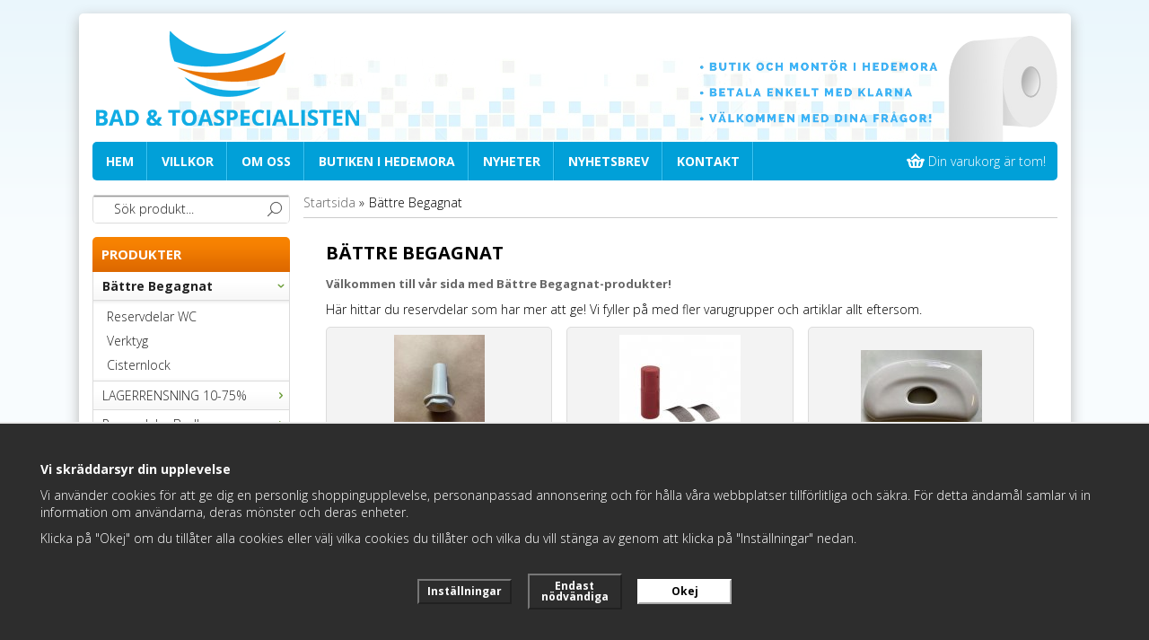

--- FILE ---
content_type: text/html; charset=UTF-8
request_url: https://badochtoaspecialisten.se/battre-begagnat/
body_size: 22861
content:
<!doctype html>
<html lang="sv">
<head>
	<meta http-equiv="X-UA-Compatible" content="IE=edge">
	<meta http-equiv="content-type" content="text/html; charset=utf-8">
	<meta http-equiv="content-language" content="sv">
	
	<title>Bättre Begagnat - Badochtoaspecialisten.se</title>	
		
	<meta name="description" content="Välkommen till vår sida med Bättre Begagnat-produkter! 

Här hittar du reservdelar som har mer att ge! Vi fyller på med fler varugrupper och artiklar allt eftersom">
	<meta name="keywords" content="">
	<meta name="robots" content="index, follow">
	<!-- WIKINGGRUPPEN 6.5.4 -->
	<meta name="viewport" content="width=device-width, initial-scale=1, maximum-scale=1">
    <meta name="google-site-verification" content="WxxLiyDehwMOavhUuDRiw4SfU5d17AvgRXc7TE-7pc0" />
	<link type="text/css" href="/css/stilmall.css?v=3" media="screen" rel="stylesheet">
    <link href="/css/responsive.css" rel="stylesheet">
    <link rel="stylesheet" href="/css/fonts/wgr-icons.css"> 
	<link rel="canonical" href="https://badochtoaspecialisten.se/battre-begagnat/">
<script>
			window.dataLayer = window.dataLayer || [];
			function gtag(){dataLayer.push(arguments);}

			gtag('consent', 'default', {
				'ad_storage': 'denied',
				'analytics_storage': 'denied',
				'ad_user_data': 'denied',
				'ad_personalization': 'denied'
			});

			window.updateGoogleConsents = (function () {
				let consents = {};
				let timeout;
				const addConsents = (function() {
					let executed = false;
					return function() {
						if (!executed) {
							executed = true;
							gtag('consent', 'update', consents);
							delete window.updateGoogleConsents;
						}
					}
				})();

				return function (obj) {
					consents = { ...consents, ...obj };
					clearTimeout(timeout);
					setTimeout(addConsents, 25);
				}
			})();
		</script><script>
			document.addEventListener('DOMContentLoaded', function(){
				$(document).on('acceptCookies1', function() {
					$('body').append(atob('PHNjcmlwdD51cGRhdGVHb29nbGVDb25zZW50cyh7ICdhZF9zdG9yYWdlJzogJ2dyYW50ZWQnIH0pOzwvc2NyaXB0Pg=='));
				});
			});
			</script><script>
			document.addEventListener('DOMContentLoaded', function(){
				$(document).on('acceptCookies1', function() {
					$('body').append(atob('PHNjcmlwdD51cGRhdGVHb29nbGVDb25zZW50cyh7ICdhbmFseXRpY3Nfc3RvcmFnZSc6ICdncmFudGVkJyB9KTs8L3NjcmlwdD4='));
				});
			});
			</script><script>
			document.addEventListener('DOMContentLoaded', function(){
				$(document).on('acceptCookies1', function() {
					$('body').append(atob('PHNjcmlwdD51cGRhdGVHb29nbGVDb25zZW50cyh7ICdhZF91c2VyX2RhdGEnOiAnZ3JhbnRlZCcgfSk7PC9zY3JpcHQ+'));
				});
			});
			</script><script>
			document.addEventListener('DOMContentLoaded', function(){
				$(document).on('acceptCookies1', function() {
					$('body').append(atob('PHNjcmlwdD51cGRhdGVHb29nbGVDb25zZW50cyh7ICdhZF9wZXJzb25hbGl6YXRpb24nOiAnZ3JhbnRlZCcgfSk7PC9zY3JpcHQ+'));
				});
			});
			</script><script>
			document.addEventListener('DOMContentLoaded', function(){
				$(document).on('denyCookies1', function() {
					$('body').append(atob('PHNjcmlwdD51cGRhdGVHb29nbGVDb25zZW50cyh7ICdhZF9zdG9yYWdlJzogJ2RlbmllZCcgfSk7PC9zY3JpcHQ+'));
				});
			});
			</script><script>
			document.addEventListener('DOMContentLoaded', function(){
				$(document).on('denyCookies1', function() {
					$('body').append(atob('PHNjcmlwdD51cGRhdGVHb29nbGVDb25zZW50cyh7ICdhbmFseXRpY3Nfc3RvcmFnZSc6ICdkZW5pZWQnIH0pOzwvc2NyaXB0Pg=='));
				});
			});
			</script><script>
			document.addEventListener('DOMContentLoaded', function(){
				$(document).on('denyCookies1', function() {
					$('body').append(atob('PHNjcmlwdD51cGRhdGVHb29nbGVDb25zZW50cyh7ICdhZF91c2VyX2RhdGEnOiAnZGVuaWVkJyB9KTs8L3NjcmlwdD4='));
				});
			});
			</script><script>
			document.addEventListener('DOMContentLoaded', function(){
				$(document).on('denyCookies1', function() {
					$('body').append(atob('PHNjcmlwdD51cGRhdGVHb29nbGVDb25zZW50cyh7ICdhZF9wZXJzb25hbGl6YXRpb24nOiAnZGVuaWVkJyB9KTs8L3NjcmlwdD4='));
				});
			});
			</script><script>
			if (typeof dataLayer == 'undefined') {var dataLayer = [];} dataLayer.push({"event":"fireRemarketing","remarketing_params":{"ecomm_category":"battre-begagnat","ecomm_pagetype":"category"}}); (function(w,d,s,l,i){w[l]=w[l]||[];w[l].push({'gtm.start':
			new Date().getTime(),event:'gtm.js'});var f=d.getElementsByTagName(s)[0],
			j=d.createElement(s),dl=l!='dataLayer'?'&l='+l:'';j.async=true;j.src=
			'//www.googletagmanager.com/gtm.js?id='+i+dl;f.parentNode.insertBefore(j,f);
			})(window,document,'script','dataLayer','GTM-W7CJ8LR ')
			</script><script async src="https://www.googletagmanager.com/gtag/js?id=UA-51824058-1"></script>
			<script>window.dataLayer = window.dataLayer || [];
			function gtag(){dataLayer.push(arguments);}
			gtag("js", new Date());
			gtag("config", "UA-51824058-1", {"currency":"SEK","anonymize_ip":true});</script></head><body itemscope itemtype="http://schema.org/WebPage"><!-- Google Tag Manager (noscript) -->
			<noscript><iframe src="https://www.googletagmanager.com/ns.html?id=GTM-W7CJ8LR "
				height="0" width="0" style="display:none;visibility:hidden"></iframe></noscript>
			<!-- End Google Tag Manager (noscript) --><div class="fader"></div><div class="l-holder clearfix"><div class="l-mobile-header"><button class="neutral-btn mini-menu"><i class="wgr-icon icon-list2"></i></button><a href="/"><img src="/design/logo_sv.png" class="mini-site-logo"></a><button class="neutral-btn mini-cart" onclick="goToURL('/checkout/')"><div class="mini-cart-inner"><i class="wgr-icon icon-cart"></i></div></button></div><div class="l-header" itemscope itemtype="http://schema.org/WPHeader">
		<a class="site-logo" href="/"><img src="/design/logo_sv.png"></a><div class="site-info"><p><img alt="" src="/userfiles/images/fri_frakt_vid_best%C3%A4llning_%C3%B6ver_995-__3_-removebg-preview.png" style="width: 500px; height: 150px;"></p>

<p>&nbsp;</p>

<p>&nbsp;</p>

<p>&nbsp;</p>
</div><div class="site-banner"></div></div><div class="l-menubar clearfix">
		<ul class="nav-float site-nav" itemscope itemtype="http://schema.org/SiteNavigationElement"><li><a class="site-nav__item" href="/" title="Tillbaka till startsidan" itemprop="url">Hem</a></li><li><a class="site-nav__item" href="/info/villkor/" itemprop="url">Villkor</a></li><li><a class="site-nav__item" href="/info/om-oss/" itemprop="url">Om oss</a></li><li><a class="site-nav__item" href="/info/butiken-i-hedemora/" itemprop="url">Butiken i Hedemora</a></li><li><a class="site-nav__item" href="/news/" itemprop="url">Nyheter</a></li><li><a class="site-nav__item" href="/newsletter/" itemprop="url">Nyhetsbrev</a></li><li><a class="site-nav__item" href="/contact/" itemprop="url">Kontakt</a></li></ul><div id="topcart-holder">
			<div id="topcart-area"><img src="/design/topcart_cartsymbol.png" class="topcart-icon" alt="Cart">&nbsp;Din varukorg är tom!&nbsp;&nbsp;</div>
		  </div>
	  <div id="popcart"></div></div><div class="l-content clearfix">
		<div class="l-sidebar-primary" itemscope itemtype="http://schema.org/WPSideBar"><form method="get" action="/search/" class="site-search input-highlight">
		<input type="hidden" name="lang" value="sv"><input type="search" value="Sök produkt..." name="q" class="site-search__input" onfocus="if (this.value=='Sök produkt...') this.value=''" onblur="if (this.value=='') this.value='Sök produkt...'">
			<input type="submit" value="" class="site-search__btn">
		</form><div class="module">
		<h5 class="module__heading">Produkter</h5>
		<div class="module__body wipe" itemscope itemtype="http://schema.org/SiteNavigationElement"><ul class="listmenu listmenu-level-0"><li class="is-listmenu-opened">
					<a class="selected listmenu-level-0__item" href="/battre-begagnat/"
					title="Bättre Begagnat">Bättre Begagnat<i class="menu-node js-menu-node wgr-icon icon-arrow-down5" data-arrows="icon-arrow-down5 icon-arrow-right5"></i></a><ul class="listmenu listmenu-level-1"><li>
					<a class=" listmenu-level-1__item" href="/battre-begagnat/reservdelar-wc/"
					title="Reservdelar WC">Reservdelar WC</a></li><li>
					<a class=" listmenu-level-1__item" href="/battre-begagnat/verktyg/"
					title="Verktyg">Verktyg</a></li><li>
					<a class=" listmenu-level-1__item" href="/battre-begagnat/cisternlock/"
					title="Cisternlock">Cisternlock</a></li></ul></li><li>
					<a class=" listmenu-level-0__item" href="/lagerrensning-10-75/"
					title="LAGERRENSNING 10-75%">LAGERRENSNING 10-75%<i class="menu-node js-menu-node wgr-icon icon-arrow-right5" data-arrows="icon-arrow-down5 icon-arrow-right5"></i></a><ul class="listmenu listmenu-level-1"><li>
					<a class=" listmenu-level-1__item" href="/lagerrensning-10-75/reservdelar-blandare/"
					title="Reservdelar blandare">Reservdelar blandare</a></li><li>
					<a class=" listmenu-level-1__item" href="/lagerrensning-10-75/frotte/"
					title="Frotté">Frotté</a></li><li>
					<a class=" listmenu-level-1__item" href="/lagerrensning-10-75/reservdelar-wc-dusch-badkar/"
					title="Reservdelar WC, dusch, badkar">Reservdelar WC, dusch, badkar</a></li><li>
					<a class=" listmenu-level-1__item" href="/lagerrensning-10-75/tvalpumpar-toalettborstar-m-m/"
					title="Tvålpumpar, Toalettborstar m. m.">Tvålpumpar, Toalettborstar m. m.</a></li><li>
					<a class=" listmenu-level-1__item" href="/lagerrensning-10-75/vagghangda-tillbehor/"
					title="Vägghängda tillbehör">Vägghängda tillbehör</a></li><li>
					<a class=" listmenu-level-1__item" href="/lagerrensning-10-75/hyllor/"
					title="Hyllor">Hyllor</a></li><li>
					<a class=" listmenu-level-1__item" href="/lagerrensning-10-75/badrumsmattor/"
					title="Badrumsmattor">Badrumsmattor</a></li><li>
					<a class=" listmenu-level-1__item" href="/lagerrensning-10-75/duschdraperier-och-stanger/"
					title="Duschdraperier och -stänger">Duschdraperier och -stänger</a></li><li>
					<a class=" listmenu-level-1__item" href="/lagerrensning-10-75/toalettsitsar/"
					title="Toalettsitsar">Toalettsitsar</a></li><li>
					<a class=" listmenu-level-1__item" href="/lagerrensning-10-75/vvs-delar/"
					title="VVS-delar">VVS-delar</a></li><li>
					<a class=" listmenu-level-1__item" href="/lagerrensning-10-75/badrumsmobler/"
					title="Badrumsmöbler">Badrumsmöbler</a></li><li>
					<a class=" listmenu-level-1__item" href="/lagerrensning-10-75/skyltar/"
					title="Skyltar">Skyltar</a></li><li>
					<a class=" listmenu-level-1__item" href="/lagerrensning-10-75/smedbo-beslagsboden-tillbehor/"
					title="Smedbo/Beslagsboden Tillbehör">Smedbo/Beslagsboden Tillbehör<i class="menu-node js-menu-node wgr-icon icon-arrow-right5" data-arrows="icon-arrow-down5 icon-arrow-right5"></i></a><ul class="listmenu listmenu-level-2"><li>
					<a class=" listmenu-level-2__item" href="/lagerrensning-10-75/smedbo-beslagsboden-tillbehor/visningsexemplar/"
					title="Visningsexemplar">Visningsexemplar</a></li><li>
					<a class=" listmenu-level-2__item" href="/lagerrensning-10-75/smedbo-beslagsboden-tillbehor/utgaende-produkter/"
					title="Utgående produkter">Utgående produkter</a></li></ul></li><li>
					<a class=" listmenu-level-1__item" href="/lagerrensning-10-75/miller-tillbehor/"
					title="Miller Tillbehör">Miller Tillbehör</a></li><li>
					<a class=" listmenu-level-1__item" href="/lagerrensning-10-75/diverse/"
					title="Diverse">Diverse</a></li></ul></li><li>
					<a class=" listmenu-level-0__item" href="/reservdelar-badkar/"
					title="Reservdelar Badkar">Reservdelar Badkar<i class="menu-node js-menu-node wgr-icon icon-arrow-right5" data-arrows="icon-arrow-down5 icon-arrow-right5"></i></a><ul class="listmenu listmenu-level-1"><li>
					<a class=" listmenu-level-1__item" href="/reservdelar-badkar/ido/"
					title="IDO">IDO</a></li><li>
					<a class=" listmenu-level-1__item" href="/reservdelar-badkar/ifo/"
					title="IFÖ">IFÖ</a></li><li>
					<a class=" listmenu-level-1__item" href="/reservdelar-badkar/gustavsberg/"
					title="Gustavsberg">Gustavsberg</a></li><li>
					<a class=" listmenu-level-1__item" href="/reservdelar-badkar/universal-badkarspropp/"
					title="Universal, badkarspropp">Universal, badkarspropp</a></li></ul></li><li>
					<a class=" listmenu-level-0__item" href="/reservdelar-badrumsmobler-tvattstall/"
					title="Reservdelar Badrumsmöbler, tvättställ">Reservdelar Badrumsmöbler, tvättställ</a></li><li>
					<a class=" listmenu-level-0__item" href="/reservdelar-blandare/"
					title="Reservdelar Blandare">Reservdelar Blandare<i class="menu-node js-menu-node wgr-icon icon-arrow-right5" data-arrows="icon-arrow-down5 icon-arrow-right5"></i></a><ul class="listmenu listmenu-level-1"><li>
					<a class=" listmenu-level-1__item" href="/reservdelar-blandare/fm-mattsson/"
					title="FM Mattsson">FM Mattsson<i class="menu-node js-menu-node wgr-icon icon-arrow-right5" data-arrows="icon-arrow-down5 icon-arrow-right5"></i></a><ul class="listmenu listmenu-level-2"><li>
					<a class=" listmenu-level-2__item" href="/reservdelar-blandare/fm-mattsson/koksblandare/"
					title="Köksblandare">Köksblandare</a></li><li>
					<a class=" listmenu-level-2__item" href="/reservdelar-blandare/fm-mattsson/tvattstallsblandare/"
					title="Tvättställsblandare">Tvättställsblandare</a></li><li>
					<a class=" listmenu-level-2__item" href="/reservdelar-blandare/fm-mattsson/dusch-och-badkarsblandare/"
					title="Dusch- och badkarsblandare">Dusch- och badkarsblandare</a></li><li>
					<a class=" listmenu-level-2__item" href="/reservdelar-blandare/fm-mattsson/vattenutkastare/"
					title="Vattenutkastare">Vattenutkastare</a></li><li>
					<a class=" listmenu-level-2__item" href="/reservdelar-blandare/fm-mattsson/verktyg/"
					title="Verktyg">Verktyg</a></li></ul></li><li>
					<a class=" listmenu-level-1__item" href="/reservdelar-blandare/mora-armatur/"
					title="Mora Armatur">Mora Armatur<i class="menu-node js-menu-node wgr-icon icon-arrow-right5" data-arrows="icon-arrow-down5 icon-arrow-right5"></i></a><ul class="listmenu listmenu-level-2"><li>
					<a class=" listmenu-level-2__item" href="/reservdelar-blandare/mora-armatur/koksblandare/"
					title="Köksblandare">Köksblandare</a></li><li>
					<a class=" listmenu-level-2__item" href="/reservdelar-blandare/mora-armatur/tvattstallsblandare/"
					title="Tvättställsblandare">Tvättställsblandare</a></li><li>
					<a class=" listmenu-level-2__item" href="/reservdelar-blandare/mora-armatur/dusch-och-badkarsblandare/"
					title="Dusch- och badkarsblandare">Dusch- och badkarsblandare</a></li><li>
					<a class=" listmenu-level-2__item" href="/reservdelar-blandare/mora-armatur/vattenutkastare-spolblandare-mm/"
					title="Vattenutkastare, spolblandare m.m.">Vattenutkastare, spolblandare m.m.</a></li><li>
					<a class=" listmenu-level-2__item" href="/reservdelar-blandare/mora-armatur/verktyg/"
					title="Verktyg">Verktyg</a></li><li>
					<a class=" listmenu-level-2__item" href="/reservdelar-blandare/mora-armatur/kopplingar/"
					title="Kopplingar">Kopplingar</a></li></ul></li><li>
					<a class=" listmenu-level-1__item" href="/reservdelar-blandare/gustavsberg/"
					title="Gustavsberg">Gustavsberg<i class="menu-node js-menu-node wgr-icon icon-arrow-right5" data-arrows="icon-arrow-down5 icon-arrow-right5"></i></a><ul class="listmenu listmenu-level-2"><li>
					<a class=" listmenu-level-2__item" href="/reservdelar-blandare/gustavsberg/koksblandare/"
					title="Köksblandare">Köksblandare</a></li><li>
					<a class=" listmenu-level-2__item" href="/reservdelar-blandare/gustavsberg/tvattstallsblandare/"
					title="Tvättställsblandare">Tvättställsblandare</a></li><li>
					<a class=" listmenu-level-2__item" href="/reservdelar-blandare/gustavsberg/dusch-och-badkarsblandare/"
					title="Dusch- och badkarsblandare">Dusch- och badkarsblandare</a></li><li>
					<a class=" listmenu-level-2__item" href="/reservdelar-blandare/gustavsberg/bideblandare/"
					title="Bidéblandare">Bidéblandare</a></li><li>
					<a class=" listmenu-level-2__item" href="/reservdelar-blandare/gustavsberg/verktyg/"
					title="Verktyg">Verktyg</a></li></ul></li><li>
					<a class=" listmenu-level-1__item" href="/reservdelar-blandare/oras/"
					title="Oras">Oras<i class="menu-node js-menu-node wgr-icon icon-arrow-right5" data-arrows="icon-arrow-down5 icon-arrow-right5"></i></a><ul class="listmenu listmenu-level-2"><li>
					<a class=" listmenu-level-2__item" href="/reservdelar-blandare/oras/dusch-och-badkarsblandare/"
					title="Dusch- och badkarsblandare">Dusch- och badkarsblandare</a></li><li>
					<a class=" listmenu-level-2__item" href="/reservdelar-blandare/oras/tvattstallsblandare/"
					title="Tvättställsblandare">Tvättställsblandare</a></li><li>
					<a class=" listmenu-level-2__item" href="/reservdelar-blandare/oras/koksblandare/"
					title="Köksblandare">Köksblandare</a></li></ul></li><li>
					<a class=" listmenu-level-1__item" href="/reservdelar-blandare/damixa/"
					title="Damixa">Damixa</a></li><li>
					<a class=" listmenu-level-1__item" href="/reservdelar-blandare/tapwell/"
					title="Tapwell">Tapwell</a></li><li>
					<a class=" listmenu-level-1__item" href="/reservdelar-blandare/svedbergs/"
					title="Svedbergs">Svedbergs</a></li><li>
					<a class=" listmenu-level-1__item" href="/reservdelar-blandare/hansgrohe/"
					title="Hansgrohe">Hansgrohe</a></li><li>
					<a class=" listmenu-level-1__item" href="/reservdelar-blandare/grohe/"
					title="Grohe">Grohe</a></li><li>
					<a class=" listmenu-level-1__item" href="/reservdelar-blandare/hafa/"
					title="HAFA">HAFA</a></li><li>
					<a class=" listmenu-level-1__item" href="/reservdelar-blandare/universalprodukter/"
					title="Universalprodukter">Universalprodukter</a></li></ul></li><li>
					<a class=" listmenu-level-0__item" href="/reservdelar-duschanordningar/"
					title="Reservdelar Duschanordningar">Reservdelar Duschanordningar<i class="menu-node js-menu-node wgr-icon icon-arrow-right5" data-arrows="icon-arrow-down5 icon-arrow-right5"></i></a><ul class="listmenu listmenu-level-1"><li>
					<a class=" listmenu-level-1__item" href="/reservdelar-duschanordningar/takduschsilar/"
					title="Takduschsilar">Takduschsilar</a></li><li>
					<a class=" listmenu-level-1__item" href="/reservdelar-duschanordningar/slangar/"
					title="Slangar">Slangar</a></li><li>
					<a class=" listmenu-level-1__item" href="/reservdelar-duschanordningar/gliders-handduschhallare/"
					title="Gliders/Handduschhållare">Gliders/Handduschhållare<i class="menu-node js-menu-node wgr-icon icon-arrow-right5" data-arrows="icon-arrow-down5 icon-arrow-right5"></i></a><ul class="listmenu listmenu-level-2"><li>
					<a class=" listmenu-level-2__item" href="/reservdelar-duschanordningar/gliders-handduschhallare/hallare-vagg/"
					title="Hållare, vägg">Hållare, vägg</a></li><li>
					<a class=" listmenu-level-2__item" href="/reservdelar-duschanordningar/gliders-handduschhallare/glider-25-mm/"
					title="Glider 25 mm">Glider 25 mm</a></li><li>
					<a class=" listmenu-level-2__item" href="/reservdelar-duschanordningar/gliders-handduschhallare/glider-24-mm/"
					title="Glider 24 mm">Glider 24 mm</a></li><li>
					<a class=" listmenu-level-2__item" href="/reservdelar-duschanordningar/gliders-handduschhallare/glider-23-mm/"
					title="Glider 23 mm">Glider 23 mm</a></li><li>
					<a class=" listmenu-level-2__item" href="/reservdelar-duschanordningar/gliders-handduschhallare/glider-22-mm/"
					title="Glider 22 mm">Glider 22 mm</a></li><li>
					<a class=" listmenu-level-2__item" href="/reservdelar-duschanordningar/gliders-handduschhallare/glider-20-mm/"
					title="Glider 20 mm">Glider 20 mm</a></li><li>
					<a class=" listmenu-level-2__item" href="/reservdelar-duschanordningar/gliders-handduschhallare/glider-19-mm/"
					title="Glider 19 mm">Glider 19 mm</a></li><li>
					<a class=" listmenu-level-2__item" href="/reservdelar-duschanordningar/gliders-handduschhallare/glider-18-mm/"
					title="Glider 18 mm">Glider 18 mm</a></li></ul></li><li>
					<a class=" listmenu-level-1__item" href="/reservdelar-duschanordningar/handtag/"
					title="Handtag">Handtag</a></li><li>
					<a class=" listmenu-level-1__item" href="/reservdelar-duschanordningar/tvalkoppar/"
					title="Tvålkoppar">Tvålkoppar</a></li><li>
					<a class=" listmenu-level-1__item" href="/reservdelar-duschanordningar/monteringsdetaljer/"
					title="Monteringsdetaljer">Monteringsdetaljer</a></li></ul></li><li>
					<a class=" listmenu-level-0__item" href="/reservdelar-duschkabin-duschvaggar/"
					title="Reservdelar Duschkabin/duschväggar">Reservdelar Duschkabin/duschväggar<i class="menu-node js-menu-node wgr-icon icon-arrow-right5" data-arrows="icon-arrow-down5 icon-arrow-right5"></i></a><ul class="listmenu listmenu-level-1"><li>
					<a class=" listmenu-level-1__item" href="/reservdelar-duschkabin-duschvaggar/ido/"
					title="IDO">IDO<i class="menu-node js-menu-node wgr-icon icon-arrow-right5" data-arrows="icon-arrow-down5 icon-arrow-right5"></i></a><ul class="listmenu listmenu-level-2"><li>
					<a class=" listmenu-level-2__item" href="/reservdelar-duschkabin-duschvaggar/ido/lister-till-dusch/"
					title="Lister till dusch">Lister till dusch</a></li><li>
					<a class=" listmenu-level-2__item" href="/reservdelar-duschkabin-duschvaggar/ido/ido-10-2017/"
					title="IDO 10, 2017-">IDO 10, 2017-</a></li><li>
					<a class=" listmenu-level-2__item" href="/reservdelar-duschkabin-duschvaggar/ido/ido-8-2011-2018/"
					title="IDO 8, 2011-2018">IDO 8, 2011-2018<i class="menu-node js-menu-node wgr-icon icon-arrow-right5" data-arrows="icon-arrow-down5 icon-arrow-right5"></i></a><ul class="listmenu listmenu-level-3"><li>
					<a class=" listmenu-level-3__item" href="/reservdelar-duschkabin-duschvaggar/ido/ido-8-2011-2018/ido-8-1-2013/"
					title="IDO 8-1, 2013-">IDO 8-1, 2013-</a></li><li>
					<a class=" listmenu-level-3__item" href="/reservdelar-duschkabin-duschvaggar/ido/ido-8-2011-2018/ido-8-3-2013/"
					title="IDO 8-3, 2013-">IDO 8-3, 2013-</a></li><li>
					<a class=" listmenu-level-3__item" href="/reservdelar-duschkabin-duschvaggar/ido/ido-8-2011-2018/ido-8-2012-2016/"
					title="IDO 8- (2012-2016)">IDO 8- (2012-2016)</a></li><li>
					<a class=" listmenu-level-3__item" href="/reservdelar-duschkabin-duschvaggar/ido/ido-8-2011-2018/ido-8-5-2011-2018/"
					title="IDO 8-5 (2011-2018)">IDO 8-5 (2011-2018)</a></li></ul></li><li>
					<a class=" listmenu-level-2__item" href="/reservdelar-duschkabin-duschvaggar/ido/ido-7-ar-2004-2013/"
					title="IDO 7, år 2004-2013">IDO 7, år 2004-2013<i class="menu-node js-menu-node wgr-icon icon-arrow-right5" data-arrows="icon-arrow-down5 icon-arrow-right5"></i></a><ul class="listmenu listmenu-level-3"><li>
					<a class=" listmenu-level-3__item" href="/reservdelar-duschkabin-duschvaggar/ido/ido-7-ar-2004-2013/ido-7-5-2005-2011/"
					title="IDO 7-5 (2005-2011)">IDO 7-5 (2005-2011)</a></li><li>
					<a class=" listmenu-level-3__item" href="/reservdelar-duschkabin-duschvaggar/ido/ido-7-ar-2004-2013/ido-7-3-2005-2013/"
					title="IDO 7-3 (2005-2013)">IDO 7-3 (2005-2013)</a></li><li>
					<a class=" listmenu-level-3__item" href="/reservdelar-duschkabin-duschvaggar/ido/ido-7-ar-2004-2013/ido-7-2-2004-2011/"
					title="IDO 7-2 (2004-2011)">IDO 7-2 (2004-2011)</a></li><li>
					<a class=" listmenu-level-3__item" href="/reservdelar-duschkabin-duschvaggar/ido/ido-7-ar-2004-2013/ido-7-1-2005-2013/"
					title="IDO 7-1 (2005-2013)">IDO 7-1 (2005-2013)</a></li><li>
					<a class=" listmenu-level-3__item" href="/reservdelar-duschkabin-duschvaggar/ido/ido-7-ar-2004-2013/ido-7-duschvaggar-2005-2011/"
					title="IDO 7 duschväggar (2005-2011)">IDO 7 duschväggar (2005-2011)</a></li></ul></li><li>
					<a class=" listmenu-level-2__item" href="/reservdelar-duschkabin-duschvaggar/ido/ido-6-ar-1999-2004/"
					title="IDO 6, år 1999-2004">IDO 6, år 1999-2004<i class="menu-node js-menu-node wgr-icon icon-arrow-right5" data-arrows="icon-arrow-down5 icon-arrow-right5"></i></a><ul class="listmenu listmenu-level-3"><li>
					<a class=" listmenu-level-3__item" href="/reservdelar-duschkabin-duschvaggar/ido/ido-6-ar-1999-2004/ido-6-0-1999-2004/"
					title="IDO 6-0 (1999-2004)">IDO 6-0 (1999-2004)</a></li><li>
					<a class=" listmenu-level-3__item" href="/reservdelar-duschkabin-duschvaggar/ido/ido-6-ar-1999-2004/ido-6-1-6-10-1999-2004/"
					title="IDO 6-1/6-10 (1999-2004)">IDO 6-1/6-10 (1999-2004)</a></li><li>
					<a class=" listmenu-level-3__item" href="/reservdelar-duschkabin-duschvaggar/ido/ido-6-ar-1999-2004/ido-6-3-1999-2004/"
					title="IDO 6-3 (1999-2004)">IDO 6-3 (1999-2004)</a></li><li>
					<a class=" listmenu-level-3__item" href="/reservdelar-duschkabin-duschvaggar/ido/ido-6-ar-1999-2004/ido-6-5-1999-2004/"
					title="IDO 6-5 (1999-2004)">IDO 6-5 (1999-2004)</a></li><li>
					<a class=" listmenu-level-3__item" href="/reservdelar-duschkabin-duschvaggar/ido/ido-6-ar-1999-2004/ido-61-1999/"
					title="IDO 61 (-1999)">IDO 61 (-1999)</a></li><li>
					<a class=" listmenu-level-3__item" href="/reservdelar-duschkabin-duschvaggar/ido/ido-6-ar-1999-2004/ido-62-1999/"
					title="IDO 62 (-1999)">IDO 62 (-1999)</a></li><li>
					<a class=" listmenu-level-3__item" href="/reservdelar-duschkabin-duschvaggar/ido/ido-6-ar-1999-2004/ido-63-1999/"
					title="IDO 63 (-1999)">IDO 63 (-1999)</a></li></ul></li></ul></li><li>
					<a class=" listmenu-level-1__item" href="/reservdelar-duschkabin-duschvaggar/ifo/"
					title="IFÖ">IFÖ<i class="menu-node js-menu-node wgr-icon icon-arrow-right5" data-arrows="icon-arrow-down5 icon-arrow-right5"></i></a><ul class="listmenu listmenu-level-2"><li>
					<a class=" listmenu-level-2__item" href="/reservdelar-duschkabin-duschvaggar/ifo/ifo-kabin-vagg-1994-2008/"
					title="IFÖ Kabin/vägg 1994-2008">IFÖ Kabin/vägg 1994-2008</a></li><li>
					<a class=" listmenu-level-2__item" href="/reservdelar-duschkabin-duschvaggar/ifo/ifo-modeller-space-2003/"
					title="IFÖ Modeller Space 2003-">IFÖ Modeller Space 2003-</a></li><li>
					<a class=" listmenu-level-2__item" href="/reservdelar-duschkabin-duschvaggar/ifo/ifo-modeller-solid-2005/"
					title="IFÖ Modeller Solid 2005-">IFÖ Modeller Solid 2005-</a></li><li>
					<a class=" listmenu-level-2__item" href="/reservdelar-duschkabin-duschvaggar/ifo/ifo-modeller-next-2009/"
					title="IFÖ Modeller Next 2009-">IFÖ Modeller Next 2009-</a></li><li>
					<a class=" listmenu-level-2__item" href="/reservdelar-duschkabin-duschvaggar/ifo/ifo-modeller-silver-2014-2020/"
					title="IFÖ Modeller Silver 2014-2020">IFÖ Modeller Silver 2014-2020</a></li></ul></li><li>
					<a class=" listmenu-level-1__item" href="/reservdelar-duschkabin-duschvaggar/arrow-shower/"
					title="Arrow Shower">Arrow Shower</a></li><li>
					<a class=" listmenu-level-1__item" href="/reservdelar-duschkabin-duschvaggar/svedbergs/"
					title="Svedbergs">Svedbergs</a></li><li>
					<a class=" listmenu-level-1__item" href="/reservdelar-duschkabin-duschvaggar/macro/"
					title="Macro">Macro</a></li><li>
					<a class=" listmenu-level-1__item" href="/reservdelar-duschkabin-duschvaggar/hafa/"
					title="HAFA">HAFA</a></li><li>
					<a class=" listmenu-level-1__item" href="/reservdelar-duschkabin-duschvaggar/handtag/"
					title="Handtag">Handtag</a></li><li>
					<a class=" listmenu-level-1__item" href="/reservdelar-duschkabin-duschvaggar/lister-vertikala-magnetlister-mm/"
					title="Lister, vertikala (magnetlister m.m.)">Lister, vertikala (magnetlister m.m.)</a></li></ul></li><li>
					<a class=" listmenu-level-0__item" href="/reservdelar-wc-stolar/"
					title="Reservdelar WC-stolar">Reservdelar WC-stolar<i class="menu-node js-menu-node wgr-icon icon-arrow-right5" data-arrows="icon-arrow-down5 icon-arrow-right5"></i></a><ul class="listmenu listmenu-level-1"><li>
					<a class=" listmenu-level-1__item" href="/reservdelar-wc-stolar/ido/"
					title="IDO">IDO<i class="menu-node js-menu-node wgr-icon icon-arrow-right5" data-arrows="icon-arrow-down5 icon-arrow-right5"></i></a><ul class="listmenu listmenu-level-2"><li>
					<a class=" listmenu-level-2__item" href="/reservdelar-wc-stolar/ido/aldre-modeller-1980/"
					title="Äldre modeller -1980">Äldre modeller -1980</a></li><li>
					<a class=" listmenu-level-2__item" href="/reservdelar-wc-stolar/ido/aniara-1980-2007/"
					title="Aniara 1980-2007">Aniara 1980-2007</a></li><li>
					<a class=" listmenu-level-2__item" href="/reservdelar-wc-stolar/ido/trevi-basic-1993/"
					title="Trevi Basic 1993-">Trevi Basic 1993-</a></li><li>
					<a class=" listmenu-level-2__item" href="/reservdelar-wc-stolar/ido/trevi-e-1996-2017/"
					title="Trevi E 1996-2017">Trevi E 1996-2017</a></li><li>
					<a class=" listmenu-level-2__item" href="/reservdelar-wc-stolar/ido/mosaik-1999-2008/"
					title="Mosaik 1999-2008">Mosaik 1999-2008</a></li><li>
					<a class=" listmenu-level-2__item" href="/reservdelar-wc-stolar/ido/seven-d-2006/"
					title="Seven D 2006-">Seven D 2006-</a></li><li>
					<a class=" listmenu-level-2__item" href="/reservdelar-wc-stolar/ido/glow-2016/"
					title="Glow 2016-">Glow 2016-</a></li><li>
					<a class=" listmenu-level-2__item" href="/reservdelar-wc-stolar/ido/vagghangda/"
					title="Vägghängda">Vägghängda<i class="menu-node js-menu-node wgr-icon icon-arrow-right5" data-arrows="icon-arrow-down5 icon-arrow-right5"></i></a><ul class="listmenu listmenu-level-3"><li>
					<a class=" listmenu-level-3__item" href="/reservdelar-wc-stolar/ido/vagghangda/seven-d-seven-d-image-2013-2017/"
					title="Seven D/Seven D Image 2013-2017">Seven D/Seven D Image 2013-2017</a></li><li>
					<a class=" listmenu-level-3__item" href="/reservdelar-wc-stolar/ido/vagghangda/ido-glow-2016/"
					title="IDO Glow 2016">IDO Glow 2016</a></li><li>
					<a class=" listmenu-level-3__item" href="/reservdelar-wc-stolar/ido/vagghangda/tryckknappar/"
					title="Tryckknappar">Tryckknappar</a></li></ul></li><li>
					<a class=" listmenu-level-2__item" href="/reservdelar-wc-stolar/ido/spolknappar/"
					title="Spolknappar">Spolknappar</a></li><li>
					<a class=" listmenu-level-2__item" href="/reservdelar-wc-stolar/ido/wc-sitsar-och-tillbehor/"
					title="WC-sitsar och tillbehör">WC-sitsar och tillbehör</a></li><li>
					<a class=" listmenu-level-2__item" href="/reservdelar-wc-stolar/ido/ovrigt/"
					title="Övrigt">Övrigt</a></li></ul></li><li>
					<a class=" listmenu-level-1__item" href="/reservdelar-wc-stolar/ifo/"
					title="IFÖ">IFÖ<i class="menu-node js-menu-node wgr-icon icon-arrow-right5" data-arrows="icon-arrow-down5 icon-arrow-right5"></i></a><ul class="listmenu listmenu-level-2"><li>
					<a class=" listmenu-level-2__item" href="/reservdelar-wc-stolar/ifo/cito-carezza-cascade-1955-1984/"
					title="Cito/Carezza/Cascade 1955-1984">Cito/Carezza/Cascade 1955-1984</a></li><li>
					<a class=" listmenu-level-2__item" href="/reservdelar-wc-stolar/ifo/cascade-barn-1991-2008/"
					title="Cascade Barn 1991-2008">Cascade Barn 1991-2008</a></li><li>
					<a class=" listmenu-level-2__item" href="/reservdelar-wc-stolar/ifo/aqua-1984-1991/"
					title="Aqua 1984-1991">Aqua 1984-1991</a></li><li>
					<a class=" listmenu-level-2__item" href="/reservdelar-wc-stolar/ifo/aqua-21-1991-1994/"
					title="Aqua 21 1991-1994">Aqua 21 1991-1994</a></li><li>
					<a class=" listmenu-level-2__item" href="/reservdelar-wc-stolar/ifo/carat-1991-1997/"
					title="Carat 1991-1997">Carat 1991-1997</a></li><li>
					<a class=" listmenu-level-2__item" href="/reservdelar-wc-stolar/ifo/city-2001-2005/"
					title="City 2001-2005">City 2001-2005</a></li><li>
					<a class=" listmenu-level-2__item" href="/reservdelar-wc-stolar/ifo/ceranova-1995-2005/"
					title="Ceranova 1995-2005">Ceranova 1995-2005</a></li><li>
					<a class=" listmenu-level-2__item" href="/reservdelar-wc-stolar/ifo/cera-1996-2006/"
					title="Cera 1996-2006">Cera 1996-2006</a></li><li>
					<a class=" listmenu-level-2__item" href="/reservdelar-wc-stolar/ifo/pala-ido-seven-d/"
					title="Pala (IDO Seven D)">Pala (IDO Seven D)</a></li><li>
					<a class=" listmenu-level-2__item" href="/reservdelar-wc-stolar/ifo/sign-2006-2016/"
					title="Sign 2006-2016">Sign 2006-2016</a></li><li>
					<a class=" listmenu-level-2__item" href="/reservdelar-wc-stolar/ifo/vinta-ido-glow/"
					title="Vinta (IDO Glow)">Vinta (IDO Glow)</a></li><li>
					<a class=" listmenu-level-2__item" href="/reservdelar-wc-stolar/ifo/spira-2016/"
					title="Spira 2016-">Spira 2016-</a></li><li>
					<a class=" listmenu-level-2__item" href="/reservdelar-wc-stolar/ifo/vagghangda/"
					title="Vägghängda">Vägghängda<i class="menu-node js-menu-node wgr-icon icon-arrow-right5" data-arrows="icon-arrow-down5 icon-arrow-right5"></i></a><ul class="listmenu listmenu-level-3"><li>
					<a class=" listmenu-level-3__item" href="/reservdelar-wc-stolar/ifo/vagghangda/inbyggda/"
					title="Inbyggda">Inbyggda</a></li><li>
					<a class=" listmenu-level-3__item" href="/reservdelar-wc-stolar/ifo/vagghangda/spira-2019/"
					title="Spira 2019-">Spira 2019-</a></li><li>
					<a class=" listmenu-level-3__item" href="/reservdelar-wc-stolar/ifo/vagghangda/sign-2006-2019/"
					title="Sign 2006-2019">Sign 2006-2019</a></li><li>
					<a class=" listmenu-level-3__item" href="/reservdelar-wc-stolar/ifo/vagghangda/cera-1996-2008/"
					title="Cera 1996-2008">Cera 1996-2008</a></li><li>
					<a class=" listmenu-level-3__item" href="/reservdelar-wc-stolar/ifo/vagghangda/aqua-1984-1996/"
					title="Aqua 1984-1996">Aqua 1984-1996</a></li><li>
					<a class=" listmenu-level-3__item" href="/reservdelar-wc-stolar/ifo/vagghangda/installationssystem/"
					title="Installationssystem">Installationssystem</a></li><li>
					<a class=" listmenu-level-3__item" href="/reservdelar-wc-stolar/ifo/vagghangda/spolknappar/"
					title="Spolknappar">Spolknappar</a></li></ul></li><li>
					<a class=" listmenu-level-2__item" href="/reservdelar-wc-stolar/ifo/spolknappar/"
					title="Spolknappar">Spolknappar</a></li><li>
					<a class=" listmenu-level-2__item" href="/reservdelar-wc-stolar/ifo/wc-sitsar-och-tillbehor/"
					title="WC-sitsar och tillbehör">WC-sitsar och tillbehör</a></li><li>
					<a class=" listmenu-level-2__item" href="/reservdelar-wc-stolar/ifo/ovrigt/"
					title="Övrigt">Övrigt</a></li></ul></li><li>
					<a class=" listmenu-level-1__item" href="/reservdelar-wc-stolar/gustavsberg/"
					title="Gustavsberg">Gustavsberg<i class="menu-node js-menu-node wgr-icon icon-arrow-right5" data-arrows="icon-arrow-down5 icon-arrow-right5"></i></a><ul class="listmenu listmenu-level-2"><li>
					<a class=" listmenu-level-2__item" href="/reservdelar-wc-stolar/gustavsberg/barn-wc-305-1950/"
					title="Barn-WC 305, 1950-">Barn-WC 305, 1950-</a></li><li>
					<a class=" listmenu-level-2__item" href="/reservdelar-wc-stolar/gustavsberg/modell-315-1953-1977/"
					title="Modell 315 1953-1977">Modell 315 1953-1977</a></li><li>
					<a class=" listmenu-level-2__item" href="/reservdelar-wc-stolar/gustavsberg/modell-325t-1977-1986/"
					title="Modell 325T 1977-1986">Modell 325T 1977-1986</a></li><li>
					<a class=" listmenu-level-2__item" href="/reservdelar-wc-stolar/gustavsberg/modell-325x-1985-1995/"
					title="Modell 325X 1985-1995">Modell 325X 1985-1995</a></li><li>
					<a class=" listmenu-level-2__item" href="/reservdelar-wc-stolar/gustavsberg/skandic-1996-2003/"
					title="Skandic 1996-2003">Skandic 1996-2003</a></li><li>
					<a class=" listmenu-level-2__item" href="/reservdelar-wc-stolar/gustavsberg/nordic-1992-2002-300-serie/"
					title="Nordic 1992-2002, 300-serie">Nordic 1992-2002, 300-serie</a></li><li>
					<a class=" listmenu-level-2__item" href="/reservdelar-wc-stolar/gustavsberg/classic-2001-2007/"
					title="Classic 2001-2007">Classic 2001-2007</a></li><li>
					<a class=" listmenu-level-2__item" href="/reservdelar-wc-stolar/gustavsberg/nordic-2002/"
					title="Nordic 2002-">Nordic 2002-</a></li><li>
					<a class=" listmenu-level-2__item" href="/reservdelar-wc-stolar/gustavsberg/nordic-2003-2017-300-serie/"
					title="Nordic 2003-2017, 300-serie">Nordic 2003-2017, 300-serie</a></li><li>
					<a class=" listmenu-level-2__item" href="/reservdelar-wc-stolar/gustavsberg/artic-2005-2017/"
					title="Artic 2005-2017">Artic 2005-2017</a></li><li>
					<a class=" listmenu-level-2__item" href="/reservdelar-wc-stolar/gustavsberg/logic-2007-2014/"
					title="Logic 2007-2014">Logic 2007-2014</a></li><li>
					<a class=" listmenu-level-2__item" href="/reservdelar-wc-stolar/gustavsberg/nautic-2010-2017/"
					title="Nautic 2010-2017">Nautic 2010-2017</a></li><li>
					<a class=" listmenu-level-2__item" href="/reservdelar-wc-stolar/gustavsberg/nautic-hf-2017/"
					title="Nautic HF 2017-">Nautic HF 2017-</a></li><li>
					<a class=" listmenu-level-2__item" href="/reservdelar-wc-stolar/gustavsberg/nordic3-2015-2017/"
					title="Nordic3 2015-2017">Nordic3 2015-2017</a></li><li>
					<a class=" listmenu-level-2__item" href="/reservdelar-wc-stolar/gustavsberg/nordic3-2017/"
					title="Nordic3 2017-">Nordic3 2017-</a></li><li>
					<a class=" listmenu-level-2__item" href="/reservdelar-wc-stolar/gustavsberg/estetic-2016-2017/"
					title="Estetic 2016-2017">Estetic 2016-2017</a></li><li>
					<a class=" listmenu-level-2__item" href="/reservdelar-wc-stolar/gustavsberg/estetic-2017/"
					title="Estetic 2017-">Estetic 2017-</a></li><li>
					<a class=" listmenu-level-2__item" href="/reservdelar-wc-stolar/gustavsberg/6000-serien-public-2019/"
					title="6000-serien Public 2019-">6000-serien Public 2019-</a></li><li>
					<a class=" listmenu-level-2__item" href="/reservdelar-wc-stolar/gustavsberg/vagghangda/"
					title="Vägghängda">Vägghängda<i class="menu-node js-menu-node wgr-icon icon-arrow-right5" data-arrows="icon-arrow-down5 icon-arrow-right5"></i></a><ul class="listmenu listmenu-level-3"><li>
					<a class=" listmenu-level-3__item" href="/reservdelar-wc-stolar/gustavsberg/vagghangda/nordic-339-393-1992-2002/"
					title="Nordic 339 &amp; 393 1992-2002">Nordic 339 & 393 1992-2002</a></li><li>
					<a class=" listmenu-level-3__item" href="/reservdelar-wc-stolar/gustavsberg/vagghangda/scandic-classic-333-1996-2005/"
					title="Scandic/Classic 333, 1996-2005">Scandic/Classic 333, 1996-2005</a></li><li>
					<a class=" listmenu-level-3__item" href="/reservdelar-wc-stolar/gustavsberg/vagghangda/nordic-2320-2002-2010/"
					title="Nordic 2320, 2002-2010">Nordic 2320, 2002-2010</a></li><li>
					<a class=" listmenu-level-3__item" href="/reservdelar-wc-stolar/gustavsberg/vagghangda/nordic-2330-2002-2010/"
					title="Nordic 2330, 2002-2010">Nordic 2330, 2002-2010</a></li><li>
					<a class=" listmenu-level-3__item" href="/reservdelar-wc-stolar/gustavsberg/vagghangda/nordic-339-2003/"
					title="Nordic 339 2003-">Nordic 339 2003-</a></li><li>
					<a class=" listmenu-level-3__item" href="/reservdelar-wc-stolar/gustavsberg/vagghangda/artic-4330-2005/"
					title="Artic 4330, 2005 -">Artic 4330, 2005 -</a></li><li>
					<a class=" listmenu-level-3__item" href="/reservdelar-wc-stolar/gustavsberg/vagghangda/logic-5693-2007-2017/"
					title="Logic 5693, 2007 - 2017">Logic 5693, 2007 - 2017</a></li><li>
					<a class=" listmenu-level-3__item" href="/reservdelar-wc-stolar/gustavsberg/vagghangda/nautic-5530-2010/"
					title="Nautic 5530, 2010 -">Nautic 5530, 2010 -</a></li><li>
					<a class=" listmenu-level-3__item" href="/reservdelar-wc-stolar/gustavsberg/vagghangda/hygienic-flush-5g84-2014/"
					title="Hygienic Flush 5G84, 2014 -">Hygienic Flush 5G84, 2014 -</a></li><li>
					<a class=" listmenu-level-3__item" href="/reservdelar-wc-stolar/gustavsberg/vagghangda/nautic-5522-5520-1522-hf-2010-2017/"
					title="Nautic 5522/5520/1522 HF, 2010 - 2017">Nautic 5522/5520/1522 HF, 2010 - 2017</a></li><li>
					<a class=" listmenu-level-3__item" href="/reservdelar-wc-stolar/gustavsberg/vagghangda/nautic-1522-hf-2017/"
					title="Nautic 1522 HF, 2017-">Nautic 1522 HF, 2017-</a></li></ul></li><li>
					<a class=" listmenu-level-2__item" href="/reservdelar-wc-stolar/gustavsberg/fixturer/"
					title="Fixturer">Fixturer<i class="menu-node js-menu-node wgr-icon icon-arrow-right5" data-arrows="icon-arrow-down5 icon-arrow-right5"></i></a><ul class="listmenu listmenu-level-3"><li>
					<a class=" listmenu-level-3__item" href="/reservdelar-wc-stolar/gustavsberg/fixturer/trimont-universal-2008/"
					title="Trimont universal -2008">Trimont universal -2008</a></li></ul></li><li>
					<a class=" listmenu-level-2__item" href="/reservdelar-wc-stolar/gustavsberg/spolknappar/"
					title="Spolknappar">Spolknappar</a></li><li>
					<a class=" listmenu-level-2__item" href="/reservdelar-wc-stolar/gustavsberg/wc-sitsar-och-tillbehor/"
					title="WC-sitsar och tillbehör">WC-sitsar och tillbehör</a></li><li>
					<a class=" listmenu-level-2__item" href="/reservdelar-wc-stolar/gustavsberg/ovrigt/"
					title="Övrigt">Övrigt</a></li></ul></li><li>
					<a class=" listmenu-level-1__item" href="/reservdelar-wc-stolar/svedbergs/"
					title="Svedbergs">Svedbergs<i class="menu-node js-menu-node wgr-icon icon-arrow-right5" data-arrows="icon-arrow-down5 icon-arrow-right5"></i></a><ul class="listmenu listmenu-level-2"><li>
					<a class=" listmenu-level-2__item" href="/reservdelar-wc-stolar/svedbergs/modell-9082/"
					title="Modell 9082">Modell 9082</a></li><li>
					<a class=" listmenu-level-2__item" href="/reservdelar-wc-stolar/svedbergs/modell-9087/"
					title="Modell 9087">Modell 9087</a></li><li>
					<a class=" listmenu-level-2__item" href="/reservdelar-wc-stolar/svedbergs/modell-9085/"
					title="Modell 9085">Modell 9085</a></li><li>
					<a class=" listmenu-level-2__item" href="/reservdelar-wc-stolar/svedbergs/modell-9028/"
					title="Modell 9028">Modell 9028</a></li><li>
					<a class=" listmenu-level-2__item" href="/reservdelar-wc-stolar/svedbergs/modell-9038/"
					title="Modell 9038">Modell 9038</a></li><li>
					<a class=" listmenu-level-2__item" href="/reservdelar-wc-stolar/svedbergs/modell-9029/"
					title="Modell 9029">Modell 9029</a></li><li>
					<a class=" listmenu-level-2__item" href="/reservdelar-wc-stolar/svedbergs/modell-9023/"
					title="Modell 9023">Modell 9023</a></li><li>
					<a class=" listmenu-level-2__item" href="/reservdelar-wc-stolar/svedbergs/modell-9027/"
					title="Modell 9027">Modell 9027</a></li><li>
					<a class=" listmenu-level-2__item" href="/reservdelar-wc-stolar/svedbergs/modell-9078/"
					title="Modell 9078">Modell 9078</a></li><li>
					<a class=" listmenu-level-2__item" href="/reservdelar-wc-stolar/svedbergs/modell-9040/"
					title="Modell 9040">Modell 9040</a></li><li>
					<a class=" listmenu-level-2__item" href="/reservdelar-wc-stolar/svedbergs/modell-9022/"
					title="Modell 9022">Modell 9022</a></li><li>
					<a class=" listmenu-level-2__item" href="/reservdelar-wc-stolar/svedbergs/modell-9070-2007/"
					title="Modell 9070 2007-">Modell 9070 2007-</a></li><li>
					<a class=" listmenu-level-2__item" href="/reservdelar-wc-stolar/svedbergs/modell-9070-2006/"
					title="Modell 9070 -2006">Modell 9070 -2006</a></li><li>
					<a class=" listmenu-level-2__item" href="/reservdelar-wc-stolar/svedbergs/modell-9021-2007/"
					title="Modell 9021 2007-">Modell 9021 2007-</a></li><li>
					<a class=" listmenu-level-2__item" href="/reservdelar-wc-stolar/svedbergs/modell-9021-2006/"
					title="Modell 9021 -2006">Modell 9021 -2006</a></li><li>
					<a class=" listmenu-level-2__item" href="/reservdelar-wc-stolar/svedbergs/till-twico-1-spolmekanism-9023-9073/"
					title="Till Twico 1 spolmekanism, 9023/9073">Till Twico 1 spolmekanism, 9023/9073</a></li><li>
					<a class=" listmenu-level-2__item" href="/reservdelar-wc-stolar/svedbergs/till-twico-3-spolmekanism-9082-9085-9087/"
					title="Till Twico 3 spolmekanism, 9082/9085/9087">Till Twico 3 spolmekanism, 9082/9085/9087</a></li><li>
					<a class=" listmenu-level-2__item" href="/reservdelar-wc-stolar/svedbergs/till-lazer-mini-spolmekanism/"
					title="Till Lazer Mini spolmekanism">Till Lazer Mini spolmekanism</a></li><li>
					<a class=" listmenu-level-2__item" href="/reservdelar-wc-stolar/svedbergs/till-lazer-twin-spolmekanism/"
					title="Till Lazer Twin  spolmekanism">Till Lazer Twin  spolmekanism</a></li><li>
					<a class=" listmenu-level-2__item" href="/reservdelar-wc-stolar/svedbergs/spolknappar/"
					title="Spolknappar">Spolknappar</a></li><li>
					<a class=" listmenu-level-2__item" href="/reservdelar-wc-stolar/svedbergs/wc-sitsar/"
					title="WC-sitsar">WC-sitsar</a></li></ul></li><li>
					<a class=" listmenu-level-1__item" href="/reservdelar-wc-stolar/hafa/"
					title="HAFA">HAFA</a></li><li>
					<a class=" listmenu-level-1__item" href="/reservdelar-wc-stolar/westerbergs/"
					title="Westerbergs">Westerbergs</a></li><li>
					<a class=" listmenu-level-1__item" href="/reservdelar-wc-stolar/ovriga-fabrikat/"
					title="Övriga fabrikat">Övriga fabrikat<i class="menu-node js-menu-node wgr-icon icon-arrow-right5" data-arrows="icon-arrow-down5 icon-arrow-right5"></i></a><ul class="listmenu listmenu-level-2"><li>
					<a class=" listmenu-level-2__item" href="/reservdelar-wc-stolar/ovriga-fabrikat/a-collection/"
					title="A-collection">A-collection</a></li><li>
					<a class=" listmenu-level-2__item" href="/reservdelar-wc-stolar/ovriga-fabrikat/alterna/"
					title="Alterna">Alterna</a></li><li>
					<a class=" listmenu-level-2__item" href="/reservdelar-wc-stolar/ovriga-fabrikat/grohe/"
					title="Grohe">Grohe</a></li><li>
					<a class=" listmenu-level-2__item" href="/reservdelar-wc-stolar/ovriga-fabrikat/laufen/"
					title="Laufen">Laufen</a></li><li>
					<a class=" listmenu-level-2__item" href="/reservdelar-wc-stolar/ovriga-fabrikat/tubman/"
					title="Tubman">Tubman</a></li></ul></li><li>
					<a class=" listmenu-level-1__item" href="/reservdelar-wc-stolar/wc-sitsar-universal/"
					title="WC-sitsar (Universal)">WC-sitsar (Universal)</a></li></ul></li><li>
					<a class=" listmenu-level-0__item" href="/fritidstoaletter/"
					title="Fritidstoaletter">Fritidstoaletter<i class="menu-node js-menu-node wgr-icon icon-arrow-right5" data-arrows="icon-arrow-down5 icon-arrow-right5"></i></a><ul class="listmenu listmenu-level-1"><li>
					<a class=" listmenu-level-1__item" href="/fritidstoaletter/universalprodukter/"
					title="Universalprodukter">Universalprodukter</a></li><li>
					<a class=" listmenu-level-1__item" href="/fritidstoaletter/cinderella-forbranningstoalett/"
					title="Cinderella Förbränningstoalett">Cinderella Förbränningstoalett<i class="menu-node js-menu-node wgr-icon icon-arrow-right5" data-arrows="icon-arrow-down5 icon-arrow-right5"></i></a><ul class="listmenu listmenu-level-2"><li>
					<a class=" listmenu-level-2__item" href="/fritidstoaletter/cinderella-forbranningstoalett/forbranningstoaletter/"
					title="Förbränningstoaletter">Förbränningstoaletter</a></li><li>
					<a class=" listmenu-level-2__item" href="/fritidstoaletter/cinderella-forbranningstoalett/pasar-reservdelar/"
					title="Påsar, reservdelar">Påsar, reservdelar<i class="menu-node js-menu-node wgr-icon icon-arrow-right5" data-arrows="icon-arrow-down5 icon-arrow-right5"></i></a><ul class="listmenu listmenu-level-3"><li>
					<a class=" listmenu-level-3__item" href="/fritidstoaletter/cinderella-forbranningstoalett/pasar-reservdelar/reservdelar-montering/"
					title="Reservdelar, montering">Reservdelar, montering</a></li><li>
					<a class=" listmenu-level-3__item" href="/fritidstoaletter/cinderella-forbranningstoalett/pasar-reservdelar/pasar-sitsar-hallare/"
					title="Påsar, sitsar, hållare">Påsar, sitsar, hållare</a></li></ul></li></ul></li><li>
					<a class=" listmenu-level-1__item" href="/fritidstoaletter/pacto/"
					title="Pacto">Pacto<i class="menu-node js-menu-node wgr-icon icon-arrow-right5" data-arrows="icon-arrow-down5 icon-arrow-right5"></i></a><ul class="listmenu listmenu-level-2"><li>
					<a class=" listmenu-level-2__item" href="/fritidstoaletter/pacto/toalett-och-podium/"
					title="Toalett och Podium">Toalett och Podium</a></li><li>
					<a class=" listmenu-level-2__item" href="/fritidstoaletter/pacto/spolfolie-och-pasar/"
					title="Spolfolie och påsar">Spolfolie och påsar</a></li><li>
					<a class=" listmenu-level-2__item" href="/fritidstoaletter/pacto/reservdelar/"
					title="Reservdelar">Reservdelar</a></li></ul></li><li>
					<a class=" listmenu-level-1__item" href="/fritidstoaletter/separett/"
					title="Separett">Separett<i class="menu-node js-menu-node wgr-icon icon-arrow-right5" data-arrows="icon-arrow-down5 icon-arrow-right5"></i></a><ul class="listmenu listmenu-level-2"><li>
					<a class=" listmenu-level-2__item" href="/fritidstoaletter/separett/toaletter/"
					title="Toaletter">Toaletter</a></li><li>
					<a class=" listmenu-level-2__item" href="/fritidstoaletter/separett/sitsar-insatser/"
					title="Sitsar, insatser">Sitsar, insatser</a></li><li>
					<a class=" listmenu-level-2__item" href="/fritidstoaletter/separett/pasar-forbrukningsvaror/"
					title="Påsar, förbrukningsvaror">Påsar, förbrukningsvaror</a></li><li>
					<a class=" listmenu-level-2__item" href="/fritidstoaletter/separett/reservdelar/"
					title="Reservdelar">Reservdelar<i class="menu-node js-menu-node wgr-icon icon-arrow-right5" data-arrows="icon-arrow-down5 icon-arrow-right5"></i></a><ul class="listmenu listmenu-level-3"><li>
					<a class=" listmenu-level-3__item" href="/fritidstoaletter/separett/reservdelar/forbranningstoalett/"
					title="Förbränningstoalett">Förbränningstoalett</a></li><li>
					<a class=" listmenu-level-3__item" href="/fritidstoaletter/separett/reservdelar/torrdass/"
					title="Torrdass">Torrdass</a></li><li>
					<a class=" listmenu-level-3__item" href="/fritidstoaletter/separett/reservdelar/villa/"
					title="Villa">Villa</a></li><li>
					<a class=" listmenu-level-3__item" href="/fritidstoaletter/separett/reservdelar/tiny/"
					title="Tiny">Tiny</a></li></ul></li><li>
					<a class=" listmenu-level-2__item" href="/fritidstoaletter/separett/montering/"
					title="Montering">Montering</a></li></ul></li><li>
					<a class=" listmenu-level-1__item" href="/fritidstoaletter/mulltoa/"
					title="Mulltoa">Mulltoa</a></li></ul></li><li>
					<a class=" listmenu-level-0__item" href="/badrum/"
					title="Badrum">Badrum<i class="menu-node js-menu-node wgr-icon icon-arrow-right5" data-arrows="icon-arrow-down5 icon-arrow-right5"></i></a><ul class="listmenu listmenu-level-1"><li>
					<a class=" listmenu-level-1__item" href="/badrum/badrumsflaktar/"
					title="Badrumsfläktar">Badrumsfläktar</a></li><li>
					<a class=" listmenu-level-1__item" href="/badrum/badrumsmobler/"
					title="Badrumsmöbler">Badrumsmöbler<i class="menu-node js-menu-node wgr-icon icon-arrow-right5" data-arrows="icon-arrow-down5 icon-arrow-right5"></i></a><ul class="listmenu listmenu-level-2"><li>
					<a class=" listmenu-level-2__item" href="/badrum/badrumsmobler/mobelpaket/"
					title="Möbelpaket">Möbelpaket</a></li></ul></li><li>
					<a class=" listmenu-level-1__item" href="/badrum/blandare-duschset/"
					title="Blandare, Duschset">Blandare, Duschset<i class="menu-node js-menu-node wgr-icon icon-arrow-right5" data-arrows="icon-arrow-down5 icon-arrow-right5"></i></a><ul class="listmenu listmenu-level-2"><li>
					<a class=" listmenu-level-2__item" href="/badrum/blandare-duschset/tvattstallsblandare/"
					title="Tvättställsblandare">Tvättställsblandare</a></li><li>
					<a class=" listmenu-level-2__item" href="/badrum/blandare-duschset/duschblandare/"
					title="Duschblandare">Duschblandare</a></li><li>
					<a class=" listmenu-level-2__item" href="/badrum/blandare-duschset/badkarsblandare/"
					title="Badkarsblandare">Badkarsblandare</a></li><li>
					<a class=" listmenu-level-2__item" href="/badrum/blandare-duschset/duschpaket/"
					title="Duschpaket">Duschpaket</a></li><li>
					<a class=" listmenu-level-2__item" href="/badrum/blandare-duschset/tillbehor-blandare-duschset/"
					title="Tillbehör -blandare, duschset">Tillbehör -blandare, duschset</a></li></ul></li><li>
					<a class=" listmenu-level-1__item" href="/badrum/duschdorrar-vaggar-och-kabiner/"
					title="Duschdörrar, -väggar och -kabiner">Duschdörrar, -väggar och -kabiner<i class="menu-node js-menu-node wgr-icon icon-arrow-right5" data-arrows="icon-arrow-down5 icon-arrow-right5"></i></a><ul class="listmenu listmenu-level-2"><li>
					<a class=" listmenu-level-2__item" href="/badrum/duschdorrar-vaggar-och-kabiner/duschdorrar/"
					title="Duschdörrar">Duschdörrar<i class="menu-node js-menu-node wgr-icon icon-arrow-right5" data-arrows="icon-arrow-down5 icon-arrow-right5"></i></a><ul class="listmenu listmenu-level-3"><li>
					<a class=" listmenu-level-3__item" href="/badrum/duschdorrar-vaggar-och-kabiner/duschdorrar/raka-duschdorrar/"
					title="Raka duschdörrar">Raka duschdörrar</a></li><li>
					<a class=" listmenu-level-3__item" href="/badrum/duschdorrar-vaggar-och-kabiner/duschdorrar/rundade-duschdorrar/"
					title="Rundade duschdörrar">Rundade duschdörrar</a></li></ul></li></ul></li><li>
					<a class=" listmenu-level-1__item" href="/badrum/handdukstorkar/"
					title="Handdukstorkar">Handdukstorkar</a></li><li>
					<a class=" listmenu-level-1__item" href="/badrum/tvattstall/"
					title="Tvättställ">Tvättställ</a></li></ul></li><li>
					<a class=" listmenu-level-0__item" href="/kok/"
					title="Kök">Kök<i class="menu-node js-menu-node wgr-icon icon-arrow-right5" data-arrows="icon-arrow-down5 icon-arrow-right5"></i></a><ul class="listmenu listmenu-level-1"><li>
					<a class=" listmenu-level-1__item" href="/kok/koksblandare/"
					title="Köksblandare">Köksblandare<i class="menu-node js-menu-node wgr-icon icon-arrow-right5" data-arrows="icon-arrow-down5 icon-arrow-right5"></i></a><ul class="listmenu listmenu-level-2"><li>
					<a class=" listmenu-level-2__item" href="/kok/koksblandare/ej-avstangning/"
					title="Ej avstängning">Ej avstängning</a></li><li>
					<a class=" listmenu-level-2__item" href="/kok/koksblandare/avstangning/"
					title="Avstängning">Avstängning</a></li></ul></li><li>
					<a class=" listmenu-level-1__item" href="/kok/blandare-tillbehor/"
					title="Blandare, Tillbehör">Blandare, Tillbehör</a></li><li>
					<a class=" listmenu-level-1__item" href="/kok/vattenlasdelar-kok/"
					title="Vattenlåsdelar -kök">Vattenlåsdelar -kök<i class="menu-node js-menu-node wgr-icon icon-arrow-right5" data-arrows="icon-arrow-down5 icon-arrow-right5"></i></a><ul class="listmenu listmenu-level-2"><li>
					<a class=" listmenu-level-2__item" href="/kok/vattenlasdelar-kok/reservdelar-vattenlas/"
					title="Reservdelar Vattenlås">Reservdelar Vattenlås</a></li><li>
					<a class=" listmenu-level-2__item" href="/kok/vattenlasdelar-kok/kompletta-vattenlas/"
					title="Kompletta Vattenlås">Kompletta Vattenlås</a></li></ul></li><li>
					<a class=" listmenu-level-1__item" href="/kok/proppar-blandarstrilar/"
					title="Proppar, blandarstrilar">Proppar, blandarstrilar</a></li><li>
					<a class=" listmenu-level-1__item" href="/kok/disktrasor/"
					title="Disktrasor">Disktrasor</a></li><li>
					<a class=" listmenu-level-1__item" href="/kok/textilier/"
					title="Textilier">Textilier</a></li><li>
					<a class=" listmenu-level-1__item" href="/kok/servetter-sugror/"
					title="Servetter, sugrör">Servetter, sugrör</a></li></ul></li><li>
					<a class=" listmenu-level-0__item" href="/tvattstuga/"
					title="Tvättstuga">Tvättstuga<i class="menu-node js-menu-node wgr-icon icon-arrow-right5" data-arrows="icon-arrow-down5 icon-arrow-right5"></i></a><ul class="listmenu listmenu-level-1"><li>
					<a class=" listmenu-level-1__item" href="/tvattstuga/laga-och-montera/"
					title="Laga och montera">Laga och montera<i class="menu-node js-menu-node wgr-icon icon-arrow-right5" data-arrows="icon-arrow-down5 icon-arrow-right5"></i></a><ul class="listmenu listmenu-level-2"><li>
					<a class=" listmenu-level-2__item" href="/tvattstuga/laga-och-montera/vattenlas-reservdelar/"
					title="Vattenlås Reservdelar">Vattenlås Reservdelar</a></li><li>
					<a class=" listmenu-level-2__item" href="/tvattstuga/laga-och-montera/kompletta-vattenlas/"
					title="Kompletta Vattenlås">Kompletta Vattenlås</a></li></ul></li><li>
					<a class=" listmenu-level-1__item" href="/tvattstuga/tvatta-och-torka/"
					title="Tvätta och torka">Tvätta och torka</a></li></ul></li><li>
					<a class=" listmenu-level-0__item" href="/vatten/"
					title="Vatten">Vatten<i class="menu-node js-menu-node wgr-icon icon-arrow-right5" data-arrows="icon-arrow-down5 icon-arrow-right5"></i></a><ul class="listmenu listmenu-level-1"><li>
					<a class=" listmenu-level-1__item" href="/vatten/vattenfelsbrytare-vattenlarm/"
					title="Vattenfelsbrytare/vattenlarm">Vattenfelsbrytare/vattenlarm</a></li><li>
					<a class=" listmenu-level-1__item" href="/vatten/vattenrening/"
					title="Vattenrening">Vattenrening</a></li><li>
					<a class=" listmenu-level-1__item" href="/vatten/vattenutkastare/"
					title="Vattenutkastare">Vattenutkastare<i class="menu-node js-menu-node wgr-icon icon-arrow-right5" data-arrows="icon-arrow-down5 icon-arrow-right5"></i></a><ul class="listmenu listmenu-level-2"><li>
					<a class=" listmenu-level-2__item" href="/vatten/vattenutkastare/vattenutkastare/"
					title="Vattenutkastare">Vattenutkastare</a></li><li>
					<a class=" listmenu-level-2__item" href="/vatten/vattenutkastare/reservdelar/"
					title="Reservdelar">Reservdelar<i class="menu-node js-menu-node wgr-icon icon-arrow-right5" data-arrows="icon-arrow-down5 icon-arrow-right5"></i></a><ul class="listmenu listmenu-level-3"><li>
					<a class=" listmenu-level-3__item" href="/vatten/vattenutkastare/reservdelar/oras/"
					title="Oras">Oras</a></li><li>
					<a class=" listmenu-level-3__item" href="/vatten/vattenutkastare/reservdelar/vatette-gustavsberg/"
					title="Vatette/Gustavsberg">Vatette/Gustavsberg</a></li><li>
					<a class=" listmenu-level-3__item" href="/vatten/vattenutkastare/reservdelar/trio-perfekta/"
					title="Trio Perfekta">Trio Perfekta</a></li><li>
					<a class=" listmenu-level-3__item" href="/vatten/vattenutkastare/reservdelar/mora-armatur/"
					title="Mora Armatur">Mora Armatur</a></li><li>
					<a class=" listmenu-level-3__item" href="/vatten/vattenutkastare/reservdelar/fm-mattsson/"
					title="FM Mattsson">FM Mattsson</a></li></ul></li></ul></li></ul></li><li>
					<a class=" listmenu-level-0__item" href="/vvs-delar/"
					title="VVS-delar">VVS-delar<i class="menu-node js-menu-node wgr-icon icon-arrow-right5" data-arrows="icon-arrow-down5 icon-arrow-right5"></i></a><ul class="listmenu listmenu-level-1"><li>
					<a class=" listmenu-level-1__item" href="/vvs-delar/ovrigt/"
					title="Övrigt">Övrigt</a></li><li>
					<a class=" listmenu-level-1__item" href="/vvs-delar/trio-perfekta/"
					title="Trio Perfekta">Trio Perfekta</a></li><li>
					<a class=" listmenu-level-1__item" href="/vvs-delar/armerad-slang/"
					title="Armerad slang">Armerad slang</a></li><li>
					<a class=" listmenu-level-1__item" href="/vvs-delar/ballofix-kulventil/"
					title="Ballofix, kulventil">Ballofix, kulventil</a></li><li>
					<a class=" listmenu-level-1__item" href="/vvs-delar/packningar-gumminipplar-stosar/"
					title="Packningar, Gumminipplar, stosar">Packningar, Gumminipplar, stosar<i class="menu-node js-menu-node wgr-icon icon-arrow-right5" data-arrows="icon-arrow-down5 icon-arrow-right5"></i></a><ul class="listmenu listmenu-level-2"><li>
					<a class=" listmenu-level-2__item" href="/vvs-delar/packningar-gumminipplar-stosar/o-ringar/"
					title="O-ringar">O-ringar</a></li><li>
					<a class=" listmenu-level-2__item" href="/vvs-delar/packningar-gumminipplar-stosar/plana-packningar/"
					title="Plana packningar">Plana packningar</a></li><li>
					<a class=" listmenu-level-2__item" href="/vvs-delar/packningar-gumminipplar-stosar/koniska-packningar/"
					title="Koniska packningar">Koniska packningar</a></li><li>
					<a class=" listmenu-level-2__item" href="/vvs-delar/packningar-gumminipplar-stosar/gumminipplar/"
					title="Gumminipplar">Gumminipplar</a></li><li>
					<a class=" listmenu-level-2__item" href="/vvs-delar/packningar-gumminipplar-stosar/wc-anslutningar/"
					title="WC-anslutningar">WC-anslutningar</a></li></ul></li><li>
					<a class=" listmenu-level-1__item" href="/vvs-delar/inomhusavlopp-badrum/"
					title="Inomhusavlopp/badrum">Inomhusavlopp/badrum<i class="menu-node js-menu-node wgr-icon icon-arrow-right5" data-arrows="icon-arrow-down5 icon-arrow-right5"></i></a><ul class="listmenu listmenu-level-2"><li>
					<a class=" listmenu-level-2__item" href="/vvs-delar/inomhusavlopp-badrum/vaskrensare/"
					title="Vaskrensare">Vaskrensare</a></li><li>
					<a class=" listmenu-level-2__item" href="/vvs-delar/inomhusavlopp-badrum/ht-delar/"
					title="HT-delar">HT-delar</a></li><li>
					<a class=" listmenu-level-2__item" href="/vvs-delar/inomhusavlopp-badrum/golvbrunnar/"
					title="Golvbrunnar">Golvbrunnar<i class="menu-node js-menu-node wgr-icon icon-arrow-right5" data-arrows="icon-arrow-down5 icon-arrow-right5"></i></a><ul class="listmenu listmenu-level-3"><li>
					<a class=" listmenu-level-3__item" href="/vvs-delar/inomhusavlopp-badrum/golvbrunnar/golvbrunnar/"
					title="Golvbrunnar">Golvbrunnar</a></li><li>
					<a class=" listmenu-level-3__item" href="/vvs-delar/inomhusavlopp-badrum/golvbrunnar/reservdelar-och-tillbehor/"
					title="Reservdelar och tillbehör">Reservdelar och tillbehör</a></li></ul></li><li>
					<a class=" listmenu-level-2__item" href="/vvs-delar/inomhusavlopp-badrum/instick/"
					title="Instick">Instick</a></li><li>
					<a class=" listmenu-level-2__item" href="/vvs-delar/inomhusavlopp-badrum/vattenlas/"
					title="Vattenlås">Vattenlås</a></li></ul></li><li>
					<a class=" listmenu-level-1__item" href="/vvs-delar/kopplingar-prk/"
					title="Kopplingar -PRK">Kopplingar -PRK<i class="menu-node js-menu-node wgr-icon icon-arrow-right5" data-arrows="icon-arrow-down5 icon-arrow-right5"></i></a><ul class="listmenu listmenu-level-2"><li>
					<a class=" listmenu-level-2__item" href="/vvs-delar/kopplingar-prk/rak-koppling/"
					title="Rak koppling">Rak koppling</a></li><li>
					<a class=" listmenu-level-2__item" href="/vvs-delar/kopplingar-prk/vinkelkoppling/"
					title="Vinkelkoppling">Vinkelkoppling</a></li><li>
					<a class=" listmenu-level-2__item" href="/vvs-delar/kopplingar-prk/t-ror/"
					title="T-rör">T-rör</a></li><li>
					<a class=" listmenu-level-2__item" href="/vvs-delar/kopplingar-prk/tillbehor/"
					title="Tillbehör">Tillbehör</a></li></ul></li><li>
					<a class=" listmenu-level-1__item" href="/vvs-delar/kopplingar/"
					title="Kopplingar">Kopplingar</a></li><li>
					<a class=" listmenu-level-1__item" href="/vvs-delar/klammer/"
					title="Klammer">Klammer</a></li><li>
					<a class=" listmenu-level-1__item" href="/vvs-delar/varme/"
					title="Värme">Värme<i class="menu-node js-menu-node wgr-icon icon-arrow-right5" data-arrows="icon-arrow-down5 icon-arrow-right5"></i></a><ul class="listmenu listmenu-level-2"><li>
					<a class=" listmenu-level-2__item" href="/vvs-delar/varme/cirkulationspumpar-0/"
					title="Cirkulationspumpar">Cirkulationspumpar</a></li><li>
					<a class=" listmenu-level-2__item" href="/vvs-delar/varme/varmebaronen-reservdelar/"
					title="Värmebaronen Reservdelar">Värmebaronen Reservdelar</a></li><li>
					<a class=" listmenu-level-2__item" href="/vvs-delar/varme/radiator-tillbehor/"
					title="Radiator-tillbehör">Radiator-tillbehör</a></li></ul></li><li>
					<a class=" listmenu-level-1__item" href="/vvs-delar/lin-silikon-kitt/"
					title="Lin, Silikon, Kitt">Lin, Silikon, Kitt</a></li></ul></li><li>
					<a class=" listmenu-level-0__item" href="/vardagslyx-och-bra-att-ha-till-badrummet/"
					title="Vardagslyx och bra-att-ha till badrummet">Vardagslyx och bra-att-ha till badrummet<i class="menu-node js-menu-node wgr-icon icon-arrow-right5" data-arrows="icon-arrow-down5 icon-arrow-right5"></i></a><ul class="listmenu listmenu-level-1"><li>
					<a class=" listmenu-level-1__item" href="/vardagslyx-och-bra-att-ha-till-badrummet/produktpaket/"
					title="Produktpaket">Produktpaket</a></li><li>
					<a class=" listmenu-level-1__item" href="/vardagslyx-och-bra-att-ha-till-badrummet/duschdraperier/"
					title="Duschdraperier">Duschdraperier<i class="menu-node js-menu-node wgr-icon icon-arrow-right5" data-arrows="icon-arrow-down5 icon-arrow-right5"></i></a><ul class="listmenu listmenu-level-2"><li>
					<a class=" listmenu-level-2__item" href="/vardagslyx-och-bra-att-ha-till-badrummet/duschdraperier/duschdraperier/"
					title="Duschdraperier">Duschdraperier<i class="menu-node js-menu-node wgr-icon icon-arrow-right5" data-arrows="icon-arrow-down5 icon-arrow-right5"></i></a><ul class="listmenu listmenu-level-3"><li>
					<a class=" listmenu-level-3__item" href="/vardagslyx-och-bra-att-ha-till-badrummet/duschdraperier/duschdraperier/standardstorlekar-b180-h200-cm/"
					title="Standardstorlekar B:180 H:200 cm">Standardstorlekar B:180 H:200 cm</a></li><li>
					<a class=" listmenu-level-3__item" href="/vardagslyx-och-bra-att-ha-till-badrummet/duschdraperier/duschdraperier/specialstorlekar/"
					title="Specialstorlekar">Specialstorlekar</a></li></ul></li><li>
					<a class=" listmenu-level-2__item" href="/vardagslyx-och-bra-att-ha-till-badrummet/duschdraperier/draperiupphangning/"
					title="Draperiupphängning">Draperiupphängning<i class="menu-node js-menu-node wgr-icon icon-arrow-right5" data-arrows="icon-arrow-down5 icon-arrow-right5"></i></a><ul class="listmenu listmenu-level-3"><li>
					<a class=" listmenu-level-3__item" href="/vardagslyx-och-bra-att-ha-till-badrummet/duschdraperier/draperiupphangning/draperiringar/"
					title="Draperiringar">Draperiringar</a></li><li>
					<a class=" listmenu-level-3__item" href="/vardagslyx-och-bra-att-ha-till-badrummet/duschdraperier/draperiupphangning/expanderstanger/"
					title="Expanderstänger">Expanderstänger</a></li><li>
					<a class=" listmenu-level-3__item" href="/vardagslyx-och-bra-att-ha-till-badrummet/duschdraperier/draperiupphangning/vinkelstanger/"
					title="Vinkelstänger">Vinkelstänger</a></li></ul></li></ul></li><li>
					<a class=" listmenu-level-1__item" href="/vardagslyx-och-bra-att-ha-till-badrummet/frotte/"
					title="Frotté">Frotté</a></li><li>
					<a class=" listmenu-level-1__item" href="/vardagslyx-och-bra-att-ha-till-badrummet/badrumsmattor/"
					title="Badrumsmattor">Badrumsmattor</a></li><li>
					<a class=" listmenu-level-1__item" href="/vardagslyx-och-bra-att-ha-till-badrummet/halkmattor-badkarskuddar/"
					title="Halkmattor/Badkarskuddar">Halkmattor/Badkarskuddar</a></li><li>
					<a class=" listmenu-level-1__item" href="/vardagslyx-och-bra-att-ha-till-badrummet/badrumsaccessoarer/"
					title="Badrumsaccessoarer">Badrumsaccessoarer<i class="menu-node js-menu-node wgr-icon icon-arrow-right5" data-arrows="icon-arrow-down5 icon-arrow-right5"></i></a><ul class="listmenu listmenu-level-2"><li>
					<a class=" listmenu-level-2__item" href="/vardagslyx-och-bra-att-ha-till-badrummet/badrumsaccessoarer/tvalpump/"
					title="Tvålpump">Tvålpump</a></li><li>
					<a class=" listmenu-level-2__item" href="/vardagslyx-och-bra-att-ha-till-badrummet/badrumsaccessoarer/tandborstmugg/"
					title="Tandborstmugg">Tandborstmugg</a></li><li>
					<a class=" listmenu-level-2__item" href="/vardagslyx-och-bra-att-ha-till-badrummet/badrumsaccessoarer/tvalfat/"
					title="Tvålfat">Tvålfat</a></li><li>
					<a class=" listmenu-level-2__item" href="/vardagslyx-och-bra-att-ha-till-badrummet/badrumsaccessoarer/wc-borste/"
					title="Wc-borste">Wc-borste</a></li><li>
					<a class=" listmenu-level-2__item" href="/vardagslyx-och-bra-att-ha-till-badrummet/badrumsaccessoarer/tillbehor/"
					title="Tillbehör">Tillbehör</a></li></ul></li><li>
					<a class=" listmenu-level-1__item" href="/vardagslyx-och-bra-att-ha-till-badrummet/till-kroppen/"
					title="Till kroppen">Till kroppen</a></li><li>
					<a class=" listmenu-level-1__item" href="/vardagslyx-och-bra-att-ha-till-badrummet/tval/"
					title="Tvål">Tvål</a></li><li>
					<a class=" listmenu-level-1__item" href="/vardagslyx-och-bra-att-ha-till-badrummet/ljus/"
					title="Ljus">Ljus<i class="menu-node js-menu-node wgr-icon icon-arrow-right5" data-arrows="icon-arrow-down5 icon-arrow-right5"></i></a><ul class="listmenu listmenu-level-2"><li>
					<a class=" listmenu-level-2__item" href="/vardagslyx-och-bra-att-ha-till-badrummet/ljus/ljus-utan-doft/"
					title="Ljus utan doft">Ljus utan doft</a></li><li>
					<a class=" listmenu-level-2__item" href="/vardagslyx-och-bra-att-ha-till-badrummet/ljus/ljus-med-doft/"
					title="Ljus med doft">Ljus med doft</a></li><li>
					<a class=" listmenu-level-2__item" href="/vardagslyx-och-bra-att-ha-till-badrummet/ljus/ljuslyktor/"
					title="Ljuslyktor">Ljuslyktor</a></li></ul></li><li>
					<a class=" listmenu-level-1__item" href="/vardagslyx-och-bra-att-ha-till-badrummet/fargat-toalettpapper/"
					title="Färgat Toalettpapper">Färgat Toalettpapper</a></li><li>
					<a class=" listmenu-level-1__item" href="/vardagslyx-och-bra-att-ha-till-badrummet/krokar/"
					title="Krokar">Krokar</a></li><li>
					<a class=" listmenu-level-1__item" href="/vardagslyx-och-bra-att-ha-till-badrummet/skyltar/"
					title="Skyltar">Skyltar</a></li><li>
					<a class=" listmenu-level-1__item" href="/vardagslyx-och-bra-att-ha-till-badrummet/avfallshinkar/"
					title="Avfallshinkar">Avfallshinkar</a></li><li>
					<a class=" listmenu-level-1__item" href="/vardagslyx-och-bra-att-ha-till-badrummet/duschskrapor/"
					title="Duschskrapor">Duschskrapor</a></li><li>
					<a class=" listmenu-level-1__item" href="/vardagslyx-och-bra-att-ha-till-badrummet/speglar/"
					title="Speglar">Speglar</a></li><li>
					<a class=" listmenu-level-1__item" href="/vardagslyx-och-bra-att-ha-till-badrummet/toalettpappershallare/"
					title="Toalettpappershållare">Toalettpappershållare</a></li><li>
					<a class=" listmenu-level-1__item" href="/vardagslyx-och-bra-att-ha-till-badrummet/dusch-och-badkarshyllor/"
					title="Dusch- och badkarshyllor">Dusch- och badkarshyllor<i class="menu-node js-menu-node wgr-icon icon-arrow-right5" data-arrows="icon-arrow-down5 icon-arrow-right5"></i></a><ul class="listmenu listmenu-level-2"><li>
					<a class=" listmenu-level-2__item" href="/vardagslyx-och-bra-att-ha-till-badrummet/dusch-och-badkarshyllor/hyllor-till-duschvagg/"
					title="Hyllor till duschvägg">Hyllor till duschvägg</a></li><li>
					<a class=" listmenu-level-2__item" href="/vardagslyx-och-bra-att-ha-till-badrummet/dusch-och-badkarshyllor/hyllor-att-limma-borra/"
					title="Hyllor att limma/borra">Hyllor att limma/borra</a></li><li>
					<a class=" listmenu-level-2__item" href="/vardagslyx-och-bra-att-ha-till-badrummet/dusch-och-badkarshyllor/blandarhyllor/"
					title="Blandarhyllor">Blandarhyllor</a></li><li>
					<a class=" listmenu-level-2__item" href="/vardagslyx-och-bra-att-ha-till-badrummet/dusch-och-badkarshyllor/badkarshyllor/"
					title="Badkarshyllor">Badkarshyllor</a></li></ul></li><li>
					<a class=" listmenu-level-1__item" href="/vardagslyx-och-bra-att-ha-till-badrummet/ovrigt/"
					title="Övrigt">Övrigt</a></li></ul></li><li>
					<a class=" listmenu-level-0__item" href="/badrumstillbehor-att-limma-borra/"
					title="Badrumstillbehör att limma/borra">Badrumstillbehör att limma/borra<i class="menu-node js-menu-node wgr-icon icon-arrow-right5" data-arrows="icon-arrow-down5 icon-arrow-right5"></i></a><ul class="listmenu listmenu-level-1"><li>
					<a class=" listmenu-level-1__item" href="/badrumstillbehor-att-limma-borra/beslagsboden/"
					title="Beslagsboden">Beslagsboden<i class="menu-node js-menu-node wgr-icon icon-arrow-right5" data-arrows="icon-arrow-down5 icon-arrow-right5"></i></a><ul class="listmenu listmenu-level-2"><li>
					<a class=" listmenu-level-2__item" href="/badrumstillbehor-att-limma-borra/beslagsboden/sjalvhaftande-modern-stil/"
					title="Självhäftande-modern stil">Självhäftande-modern stil<i class="menu-node js-menu-node wgr-icon icon-arrow-right5" data-arrows="icon-arrow-down5 icon-arrow-right5"></i></a><ul class="listmenu listmenu-level-3"><li>
					<a class=" listmenu-level-3__item" href="/badrumstillbehor-att-limma-borra/beslagsboden/sjalvhaftande-modern-stil/rund-krom/"
					title="Rund, krom">Rund, krom</a></li><li>
					<a class=" listmenu-level-3__item" href="/badrumstillbehor-att-limma-borra/beslagsboden/sjalvhaftande-modern-stil/rund-borstad-stal/"
					title="Rund, borstad stål">Rund, borstad stål</a></li><li>
					<a class=" listmenu-level-3__item" href="/badrumstillbehor-att-limma-borra/beslagsboden/sjalvhaftande-modern-stil/rund-vit/"
					title="Rund, vit">Rund, vit</a></li><li>
					<a class=" listmenu-level-3__item" href="/badrumstillbehor-att-limma-borra/beslagsboden/sjalvhaftande-modern-stil/rund-svart/"
					title="Rund, svart">Rund, svart</a></li><li>
					<a class=" listmenu-level-3__item" href="/badrumstillbehor-att-limma-borra/beslagsboden/sjalvhaftande-modern-stil/rund-med-pigg-krom/"
					title="Rund med pigg, krom">Rund med pigg, krom</a></li><li>
					<a class=" listmenu-level-3__item" href="/badrumstillbehor-att-limma-borra/beslagsboden/sjalvhaftande-modern-stil/rund-med-pigg-borstad-stal/"
					title="Rund med pigg, borstad stål">Rund med pigg, borstad stål</a></li><li>
					<a class=" listmenu-level-3__item" href="/badrumstillbehor-att-limma-borra/beslagsboden/sjalvhaftande-modern-stil/fyrkantig-krom/"
					title="Fyrkantig, krom">Fyrkantig, krom</a></li><li>
					<a class=" listmenu-level-3__item" href="/badrumstillbehor-att-limma-borra/beslagsboden/sjalvhaftande-modern-stil/fyrkantig-borstad-stal/"
					title="Fyrkantig, borstad stål">Fyrkantig, borstad stål</a></li><li>
					<a class=" listmenu-level-3__item" href="/badrumstillbehor-att-limma-borra/beslagsboden/sjalvhaftande-modern-stil/fyrkantig-svart/"
					title="Fyrkantig, svart">Fyrkantig, svart</a></li><li>
					<a class=" listmenu-level-3__item" href="/badrumstillbehor-att-limma-borra/beslagsboden/sjalvhaftande-modern-stil/fyrkantig-med-pigg-krom/"
					title="Fyrkantig med pigg, krom">Fyrkantig med pigg, krom</a></li><li>
					<a class=" listmenu-level-3__item" href="/badrumstillbehor-att-limma-borra/beslagsboden/sjalvhaftande-modern-stil/fyrkantig-med-pigg-borstad-stal/"
					title="Fyrkantig med pigg, borstad stål">Fyrkantig med pigg, borstad stål</a></li></ul></li><li>
					<a class=" listmenu-level-2__item" href="/badrumstillbehor-att-limma-borra/beslagsboden/sjalvhaftande-gammaldags-stil/"
					title="Självhäftande -gammaldags stil">Självhäftande -gammaldags stil</a></li></ul></li><li>
					<a class=" listmenu-level-1__item" href="/badrumstillbehor-att-limma-borra/smedbo/"
					title="Smedbo">Smedbo<i class="menu-node js-menu-node wgr-icon icon-arrow-right5" data-arrows="icon-arrow-down5 icon-arrow-right5"></i></a><ul class="listmenu listmenu-level-2"><li>
					<a class=" listmenu-level-2__item" href="/badrumstillbehor-att-limma-borra/smedbo/villa-krom/"
					title="Villa -Krom">Villa -Krom</a></li><li>
					<a class=" listmenu-level-2__item" href="/badrumstillbehor-att-limma-borra/smedbo/villa-massing/"
					title="Villa -Mässing">Villa -Mässing</a></li><li>
					<a class=" listmenu-level-2__item" href="/badrumstillbehor-att-limma-borra/smedbo/house-krom/"
					title="House -Krom">House -Krom</a></li><li>
					<a class=" listmenu-level-2__item" href="/badrumstillbehor-att-limma-borra/smedbo/house-borstad-krom/"
					title="House -Borstad krom">House -Borstad krom</a></li><li>
					<a class=" listmenu-level-2__item" href="/badrumstillbehor-att-limma-borra/smedbo/house-mattsvart/"
					title="House -Mattsvart">House -Mattsvart</a></li><li>
					<a class=" listmenu-level-2__item" href="/badrumstillbehor-att-limma-borra/smedbo/house-massing/"
					title="House -Mässing">House -Mässing</a></li><li>
					<a class=" listmenu-level-2__item" href="/badrumstillbehor-att-limma-borra/smedbo/home-krom/"
					title="Home -Krom">Home -Krom</a></li><li>
					<a class=" listmenu-level-2__item" href="/badrumstillbehor-att-limma-borra/smedbo/home-borstad-krom/"
					title="Home -Borstad krom">Home -Borstad krom</a></li></ul></li><li>
					<a class=" listmenu-level-1__item" href="/badrumstillbehor-att-limma-borra/krokar-skruvning/"
					title="Krokar -skruvning">Krokar -skruvning</a></li><li>
					<a class=" listmenu-level-1__item" href="/badrumstillbehor-att-limma-borra/lim-plattor-reservborstar/"
					title="Lim, plattor, reservborstar">Lim, plattor, reservborstar</a></li><li>
					<a class=" listmenu-level-1__item" href="/badrumstillbehor-att-limma-borra/toalettpappershallare/"
					title="Toalettpappershållare">Toalettpappershållare</a></li><li>
					<a class=" listmenu-level-1__item" href="/badrumstillbehor-att-limma-borra/duschskrapor/"
					title="Duschskrapor">Duschskrapor</a></li><li>
					<a class=" listmenu-level-1__item" href="/badrumstillbehor-att-limma-borra/hyllor-korgar/"
					title="Hyllor/korgar">Hyllor/korgar</a></li><li>
					<a class=" listmenu-level-1__item" href="/badrumstillbehor-att-limma-borra/speglar/"
					title="Speglar">Speglar</a></li></ul></li><li>
					<a class=" listmenu-level-0__item" href="/hjalpmedel-i-badrummet/"
					title="Hjälpmedel i badrummet">Hjälpmedel i badrummet<i class="menu-node js-menu-node wgr-icon icon-arrow-right5" data-arrows="icon-arrow-down5 icon-arrow-right5"></i></a><ul class="listmenu listmenu-level-1"><li>
					<a class=" listmenu-level-1__item" href="/hjalpmedel-i-badrummet/forhojningssitsar/"
					title="Förhöjningssitsar">Förhöjningssitsar</a></li><li>
					<a class=" listmenu-level-1__item" href="/hjalpmedel-i-badrummet/stodhandtag/"
					title="Stödhandtag">Stödhandtag</a></li><li>
					<a class=" listmenu-level-1__item" href="/hjalpmedel-i-badrummet/duschpallar/"
					title="Duschpallar">Duschpallar</a></li></ul></li><li>
					<a class=" listmenu-level-0__item" href="/rengoring/"
					title="Rengöring">Rengöring</a></li><li>
					<a class=" listmenu-level-0__item" href="/sista-chansen/"
					title="Sista Chansen">Sista Chansen</a></li></ul><ul class="listmenu listmenu-level-0"><li>
			<a class="listmenu-level-0__item" href="/campaigns/" itemprop="url">Kampanjer</a>
			<div class="menu-node"></div>
		</li>	<li>
			<a class="listmenu-level-0__item" href="/sitemap/" title="Sitemap" itemprop="url">Sitemap</a>
			<div class="menu-node"></div>
		</li>
		</ul>
		</div>
	</div><div class="module">
		<h5 class="module__heading">Övrigt</h5>
		<div class="module__body wipe">
			<ul class="listmenu listmenu-level-0" itemscope itemtype="http://schema.org/SiteNavigationElement"><li><a class="listmenu-level-0__item" href="/news/" itemprop="url">Nyheter</a></li><li><a class="listmenu-level-0__item" href="/newsletter/" itemprop="url">Nyhetsbrev</a></li><li><a class="listmenu-level-0__item" href="/links/" itemprop="url">Länkar</a></li><li><a class="listmenu-level-0__item" href="/about-cookies/" itemprop="url">Om cookies</a></li><li><a class="listmenu-level-0__item" href="/info/om-oss/" itemprop="url">Om oss</a></li><li><a class="listmenu-level-0__item" href="/info/rormokaren-tipsar/" itemprop="url">Rörmokaren tipsar!</a></li><li><a class="listmenu-level-0__item" href="/info/vanliga-fragor/" itemprop="url">Vanliga Frågor</a></li><li><a class="listmenu-level-0__item" href="/info/villkor/" itemprop="url">Villkor</a></li><li><a class="listmenu-level-0__item" href="/customer-login/" itemprop="url">Logga in</a></li><li><a class="listmenu-level-0__item js-open-cookie-control" href="#js-cookie" itemprop="url">Öppna Cookie-inställningar</a></li>		</ul>
		</div>
	</div><div class="module">
			<h5 class="module__heading">Butiken i Hedemora</h5>
			<div class="module__body"><p><span style="font-size: 14px;">Varmt v&auml;lkommen att bes&ouml;ka oss i v&aring;r butik!</span></p>

<p><span style="font-size:14px;"><span class="litenrubrik"><strong>V&aring;ra &ouml;ppettider:</strong></span></span></p>

<p>Vardagar 13-16</p>

<p><em>Vill du bes&ouml;ka oss en annan tid?</em></p>

<p>Ring oss: 0739970097</p>

<p>Hamre 68</p>

<p>776 90 Hedemora</p>

<p>&nbsp;</p>

<p>&nbsp;</p>
</div>
		</div><div class="module">
			<h5 class="module__heading">Betalsätt</h5>
			<div class="module__body">			<div style="margin-top: 12px; overflow:hidden;">
				<img class="payment-logo payment-logo--list" style="width:100px" alt="Klarna" src="//wgrremote.se/img/logos/klarna/klarna.svg">
			</div>
			</div>
	</div><div id="driftproduktion">Drift & produktion:<br>
		<a href="http://www.wikinggruppen.com/" title="E-handel via Wikinggruppen" target="_blank">Wikinggruppen</a>
	</div></div><div class="l-main"><ol itemprop="breadcrumb" class="nav breadcrumbs">
		<li><a href="/">Startsida</a> &raquo;</li><li>Bättre Begagnat</li></ol><div class="l-inner" itemscope itemtype="http://schema.org/WebPageElement" itemprop="mainContentOfPage"><h1 itemprop="headline">Bättre Begagnat</h1><div itemprop="description"><p><span class="litenrubrik">V&auml;lkommen till v&aring;r sida med B&auml;ttre Begagnat-produkter!</span></p>

<p>H&auml;r hittar du reservdelar som har mer att ge! Vi fyller p&aring; med fler varugrupper och artiklar allt eftersom.</p></div><ul class="grid-gallery grid-gallery--categories" itemscope itemtype="http://schema.org/SiteNavigationElement"><li class="category-item" title="Reservdelar WC" onclick="goToURL('https://badochtoaspecialisten.se/battre-begagnat/reservdelar-wc/')">
					<div class="category-item__img">
						<a href="/battre-begagnat/reservdelar-wc/"><img src="/images/category/7888084.jpg" alt="Reservdelar WC" itemprop="image"></a>
					</div>
					<div class="category-item__heading"><strong><a href="/battre-begagnat/reservdelar-wc/" itemprop="url">Reservdelar WC</a></strong></div>						
				</li><li class="category-item" title="Verktyg" onclick="goToURL('https://badochtoaspecialisten.se/battre-begagnat/verktyg/')">
					<div class="category-item__img">
						<a href="/battre-begagnat/verktyg/"><img src="/images/category/8592686.jpg" alt="Verktyg" itemprop="image"></a>
					</div>
					<div class="category-item__heading"><strong><a href="/battre-begagnat/verktyg/" itemprop="url">Verktyg</a></strong></div>						
				</li><li class="category-item" title="Cisternlock" onclick="goToURL('https://badochtoaspecialisten.se/battre-begagnat/cisternlock/')">
					<div class="category-item__img">
						<a href="/battre-begagnat/cisternlock/"><img src="/images/category/00052.jpg" alt="Cisternlock" itemprop="image"></a>
					</div>
					<div class="category-item__heading"><strong><a href="/battre-begagnat/cisternlock/" itemprop="url">Cisternlock</a></strong></div>						
				</li></ul><h3>Populära produkter i underkategorierna</h3><ul class="grid-gallery grid-gallery--products" itemprop="about" itemscope itemtype="http://schema.org/SomeProducts"><li class="product-item js-product-item" title="Cisternlock Gustavsberg 315 &quot;lång&quot; -bättre begagnat" onclick="goToURL('https://badochtoaspecialisten.se/battre-begagnat/cisternlock/cisternlock-gustavsberg-315-lang-battre-begagnat/')" data-artno="0011" data-title="Cisternlock Gustavsberg 315 &quot;lång&quot; -bättre begagnat"
				itemprop="offers" itemscope itemtype="http://schema.org/Offer">
				<div class="product-item__img" id="image-holder-3260">
							<a href="/battre-begagnat/cisternlock/cisternlock-gustavsberg-315-lang-battre-begagnat/"><img src="/images/list/0011-68005.jpg" alt="cisternlock gustavsberg 315 långt 35 cm" itemprop="image"></a>
						</div>
						<h3 class="product-item__heading" itemprop="name">Cisternlock Gustavsberg 315 "lång" -bättre begagnat</h3><span class="price" itemprop="price">595 kr</span><meta itemprop="priceCurrency" content="SEK">
				<div class="product-item__buttons">
					<a class="btn btn-products" title="Cisternlock Gustavsberg 315 &quot;lång&quot; -bättre begagnat" href="/battre-begagnat/cisternlock/cisternlock-gustavsberg-315-lang-battre-begagnat/" itemprop="url">Info</a><link itemprop="availability" href="http://schema.org/OutOfStock"></div>
			  	</li><li class="product-item js-product-item" title="Lockfäste 60671 till IDO -59 -bättre begagnad" onclick="goToURL('https://badochtoaspecialisten.se/battre-begagnat/reservdelar-wc/lockfaste-60671-till-ido-59-battre-begagnad/')" data-artno="7906068" data-title="Lockfäste 60671 till IDO -59 -bättre begagnad"
				itemprop="offers" itemscope itemtype="http://schema.org/Offer">
				<div class="product-item__img" id="image-holder-4309">
							<a href="/battre-begagnat/reservdelar-wc/lockfaste-60671-till-ido-59-battre-begagnad/"><img src="/images/list/7906068.jpg" alt="lockfäste ido 59" itemprop="image"></a>
						</div>
						<h3 class="product-item__heading" itemprop="name">Lockfäste 60671 till IDO -59 -bättre begagnad</h3><span class="price price-discount" itemprop="price">56 kr</span>&nbsp;<span class="muted price-orginal">75 kr</span><meta itemprop="priceCurrency" content="SEK">
				<div class="product-item__buttons">
					<a class="btn btn-products" title="Lockfäste 60671 till IDO -59 -bättre begagnad" href="/battre-begagnat/reservdelar-wc/lockfaste-60671-till-ido-59-battre-begagnad/" itemprop="url">Info</a>&nbsp;<a class="btn btn--primary btn-products buybuttonRuta" rel="nofollow" data-cid="4309" href="/checkout/?action=additem&id=4019">Köp</a><link itemprop="availability" href="http://schema.org/InStock"></div>
			  	</li><li class="product-item js-product-item" title="Cisternlock IDO Trevi E -bättre begagnat" onclick="goToURL('https://badochtoaspecialisten.se/battre-begagnat/cisternlock/cisternlock-ido-trevi-e-battre-begagnat/')" data-artno="0001" data-title="Cisternlock IDO Trevi E -bättre begagnat"
				itemprop="offers" itemscope itemtype="http://schema.org/Offer">
				<div class="product-item__img" id="image-holder-3156">
							<a href="/battre-begagnat/cisternlock/cisternlock-ido-trevi-e-battre-begagnat/"><img src="/images/list/0001.jpg" alt="ido trevi e cisternlock" itemprop="image"></a>
						</div>
						<h3 class="product-item__heading" itemprop="name">Cisternlock IDO Trevi E -bättre begagnat</h3><span class="price" itemprop="price">595 kr</span><meta itemprop="priceCurrency" content="SEK">
				<div class="product-item__buttons">
					<a class="btn btn-products" title="Cisternlock IDO Trevi E -bättre begagnat" href="/battre-begagnat/cisternlock/cisternlock-ido-trevi-e-battre-begagnat/" itemprop="url">Info</a><link itemprop="availability" href="http://schema.org/OutOfStock"></div>
			  	</li><li class="product-item js-product-item" title="Flottörarm TF-42, Gustavsberg -bättre begagnad" onclick="goToURL('https://badochtoaspecialisten.se/battre-begagnat/reservdelar-wc/flottorarm-tf-42-gustavsberg-battre-begagnad/')" data-artno="7889157-2" data-title="Flottörarm TF-42, Gustavsberg -bättre begagnad"
				itemprop="offers" itemscope itemtype="http://schema.org/Offer">
				<div class="product-item__img" id="image-holder-4500">
							<a href="/battre-begagnat/reservdelar-wc/flottorarm-tf-42-gustavsberg-battre-begagnad/"><img src="/images/list/7899157-83104.jpg" alt="gbg reservdel flottörarm till modell 325T" itemprop="image"></a>
						</div>
						<h3 class="product-item__heading" itemprop="name">Flottörarm TF-42, Gustavsberg -bättre begagnad</h3><span class="price" itemprop="price">95 kr</span><meta itemprop="priceCurrency" content="SEK">
				<div class="product-item__buttons">
					<a class="btn btn-products" title="Flottörarm TF-42, Gustavsberg -bättre begagnad" href="/battre-begagnat/reservdelar-wc/flottorarm-tf-42-gustavsberg-battre-begagnad/" itemprop="url">Info</a>&nbsp;<a class="btn btn--primary btn-products buybuttonRuta" rel="nofollow" data-cid="4500" href="/checkout/?action=additem&id=4205">Köp</a><link itemprop="availability" href="http://schema.org/InStock"></div>
			  	</li></ul><center>
	<hr><a style="color:#999;" rel="nofollow" href="/checkout/" class="kassa"><img src="/design/minikassa.png" alt="checkout"> Till Kassan</a></center></div></div></div><div class="l-mobile-nav"><form method="get" action="/search/" class="site-search input-highlight">
            <input type="hidden" name="lang" value="sv"><input type="search" value="" name="q" class="site-search__input">			
                <input type="submit" value="" class="site-search__btn">
          </form><div class="mobile-module"><h5 class="module__heading">Produkter</h5>
            <ul class="mobile-listmenu mobile-listmenu-0" itemscope itemtype="http://schema.org/SiteNavigationElement"><ul class="mobile-listmenu mobile-listmenu-level-0"><li class="is-listmenu-opened">
					<a class="selected listmenu-level-0__item" href="/battre-begagnat/"
					title="Bättre Begagnat">Bättre Begagnat<i class="menu-node js-menu-node wgr-icon icon-arrow-down5" data-arrows="icon-arrow-down5 icon-arrow-right5"></i></a><ul class="mobile-listmenu mobile-listmenu-level-1"><li>
					<a class=" listmenu-level-1__item" href="/battre-begagnat/reservdelar-wc/"
					title="Reservdelar WC">Reservdelar WC</a></li><li>
					<a class=" listmenu-level-1__item" href="/battre-begagnat/verktyg/"
					title="Verktyg">Verktyg</a></li><li>
					<a class=" listmenu-level-1__item" href="/battre-begagnat/cisternlock/"
					title="Cisternlock">Cisternlock</a></li></ul></li><li>
					<a class=" listmenu-level-0__item" href="/lagerrensning-10-75/"
					title="LAGERRENSNING 10-75%">LAGERRENSNING 10-75%<i class="menu-node js-menu-node wgr-icon icon-arrow-right5" data-arrows="icon-arrow-down5 icon-arrow-right5"></i></a><ul class="mobile-listmenu mobile-listmenu-level-1"><li>
					<a class=" listmenu-level-1__item" href="/lagerrensning-10-75/reservdelar-blandare/"
					title="Reservdelar blandare">Reservdelar blandare</a></li><li>
					<a class=" listmenu-level-1__item" href="/lagerrensning-10-75/frotte/"
					title="Frotté">Frotté</a></li><li>
					<a class=" listmenu-level-1__item" href="/lagerrensning-10-75/reservdelar-wc-dusch-badkar/"
					title="Reservdelar WC, dusch, badkar">Reservdelar WC, dusch, badkar</a></li><li>
					<a class=" listmenu-level-1__item" href="/lagerrensning-10-75/tvalpumpar-toalettborstar-m-m/"
					title="Tvålpumpar, Toalettborstar m. m.">Tvålpumpar, Toalettborstar m. m.</a></li><li>
					<a class=" listmenu-level-1__item" href="/lagerrensning-10-75/vagghangda-tillbehor/"
					title="Vägghängda tillbehör">Vägghängda tillbehör</a></li><li>
					<a class=" listmenu-level-1__item" href="/lagerrensning-10-75/hyllor/"
					title="Hyllor">Hyllor</a></li><li>
					<a class=" listmenu-level-1__item" href="/lagerrensning-10-75/badrumsmattor/"
					title="Badrumsmattor">Badrumsmattor</a></li><li>
					<a class=" listmenu-level-1__item" href="/lagerrensning-10-75/duschdraperier-och-stanger/"
					title="Duschdraperier och -stänger">Duschdraperier och -stänger</a></li><li>
					<a class=" listmenu-level-1__item" href="/lagerrensning-10-75/toalettsitsar/"
					title="Toalettsitsar">Toalettsitsar</a></li><li>
					<a class=" listmenu-level-1__item" href="/lagerrensning-10-75/vvs-delar/"
					title="VVS-delar">VVS-delar</a></li><li>
					<a class=" listmenu-level-1__item" href="/lagerrensning-10-75/badrumsmobler/"
					title="Badrumsmöbler">Badrumsmöbler</a></li><li>
					<a class=" listmenu-level-1__item" href="/lagerrensning-10-75/skyltar/"
					title="Skyltar">Skyltar</a></li><li>
					<a class=" listmenu-level-1__item" href="/lagerrensning-10-75/smedbo-beslagsboden-tillbehor/"
					title="Smedbo/Beslagsboden Tillbehör">Smedbo/Beslagsboden Tillbehör<i class="menu-node js-menu-node wgr-icon icon-arrow-right5" data-arrows="icon-arrow-down5 icon-arrow-right5"></i></a><ul class="mobile-listmenu mobile-listmenu-level-2"><li>
					<a class=" listmenu-level-2__item" href="/lagerrensning-10-75/smedbo-beslagsboden-tillbehor/visningsexemplar/"
					title="Visningsexemplar">Visningsexemplar</a></li><li>
					<a class=" listmenu-level-2__item" href="/lagerrensning-10-75/smedbo-beslagsboden-tillbehor/utgaende-produkter/"
					title="Utgående produkter">Utgående produkter</a></li></ul></li><li>
					<a class=" listmenu-level-1__item" href="/lagerrensning-10-75/miller-tillbehor/"
					title="Miller Tillbehör">Miller Tillbehör</a></li><li>
					<a class=" listmenu-level-1__item" href="/lagerrensning-10-75/diverse/"
					title="Diverse">Diverse</a></li></ul></li><li>
					<a class=" listmenu-level-0__item" href="/reservdelar-badkar/"
					title="Reservdelar Badkar">Reservdelar Badkar<i class="menu-node js-menu-node wgr-icon icon-arrow-right5" data-arrows="icon-arrow-down5 icon-arrow-right5"></i></a><ul class="mobile-listmenu mobile-listmenu-level-1"><li>
					<a class=" listmenu-level-1__item" href="/reservdelar-badkar/ido/"
					title="IDO">IDO</a></li><li>
					<a class=" listmenu-level-1__item" href="/reservdelar-badkar/ifo/"
					title="IFÖ">IFÖ</a></li><li>
					<a class=" listmenu-level-1__item" href="/reservdelar-badkar/gustavsberg/"
					title="Gustavsberg">Gustavsberg</a></li><li>
					<a class=" listmenu-level-1__item" href="/reservdelar-badkar/universal-badkarspropp/"
					title="Universal, badkarspropp">Universal, badkarspropp</a></li></ul></li><li>
					<a class=" listmenu-level-0__item" href="/reservdelar-badrumsmobler-tvattstall/"
					title="Reservdelar Badrumsmöbler, tvättställ">Reservdelar Badrumsmöbler, tvättställ</a></li><li>
					<a class=" listmenu-level-0__item" href="/reservdelar-blandare/"
					title="Reservdelar Blandare">Reservdelar Blandare<i class="menu-node js-menu-node wgr-icon icon-arrow-right5" data-arrows="icon-arrow-down5 icon-arrow-right5"></i></a><ul class="mobile-listmenu mobile-listmenu-level-1"><li>
					<a class=" listmenu-level-1__item" href="/reservdelar-blandare/fm-mattsson/"
					title="FM Mattsson">FM Mattsson<i class="menu-node js-menu-node wgr-icon icon-arrow-right5" data-arrows="icon-arrow-down5 icon-arrow-right5"></i></a><ul class="mobile-listmenu mobile-listmenu-level-2"><li>
					<a class=" listmenu-level-2__item" href="/reservdelar-blandare/fm-mattsson/koksblandare/"
					title="Köksblandare">Köksblandare</a></li><li>
					<a class=" listmenu-level-2__item" href="/reservdelar-blandare/fm-mattsson/tvattstallsblandare/"
					title="Tvättställsblandare">Tvättställsblandare</a></li><li>
					<a class=" listmenu-level-2__item" href="/reservdelar-blandare/fm-mattsson/dusch-och-badkarsblandare/"
					title="Dusch- och badkarsblandare">Dusch- och badkarsblandare</a></li><li>
					<a class=" listmenu-level-2__item" href="/reservdelar-blandare/fm-mattsson/vattenutkastare/"
					title="Vattenutkastare">Vattenutkastare</a></li><li>
					<a class=" listmenu-level-2__item" href="/reservdelar-blandare/fm-mattsson/verktyg/"
					title="Verktyg">Verktyg</a></li></ul></li><li>
					<a class=" listmenu-level-1__item" href="/reservdelar-blandare/mora-armatur/"
					title="Mora Armatur">Mora Armatur<i class="menu-node js-menu-node wgr-icon icon-arrow-right5" data-arrows="icon-arrow-down5 icon-arrow-right5"></i></a><ul class="mobile-listmenu mobile-listmenu-level-2"><li>
					<a class=" listmenu-level-2__item" href="/reservdelar-blandare/mora-armatur/koksblandare/"
					title="Köksblandare">Köksblandare</a></li><li>
					<a class=" listmenu-level-2__item" href="/reservdelar-blandare/mora-armatur/tvattstallsblandare/"
					title="Tvättställsblandare">Tvättställsblandare</a></li><li>
					<a class=" listmenu-level-2__item" href="/reservdelar-blandare/mora-armatur/dusch-och-badkarsblandare/"
					title="Dusch- och badkarsblandare">Dusch- och badkarsblandare</a></li><li>
					<a class=" listmenu-level-2__item" href="/reservdelar-blandare/mora-armatur/vattenutkastare-spolblandare-mm/"
					title="Vattenutkastare, spolblandare m.m.">Vattenutkastare, spolblandare m.m.</a></li><li>
					<a class=" listmenu-level-2__item" href="/reservdelar-blandare/mora-armatur/verktyg/"
					title="Verktyg">Verktyg</a></li><li>
					<a class=" listmenu-level-2__item" href="/reservdelar-blandare/mora-armatur/kopplingar/"
					title="Kopplingar">Kopplingar</a></li></ul></li><li>
					<a class=" listmenu-level-1__item" href="/reservdelar-blandare/gustavsberg/"
					title="Gustavsberg">Gustavsberg<i class="menu-node js-menu-node wgr-icon icon-arrow-right5" data-arrows="icon-arrow-down5 icon-arrow-right5"></i></a><ul class="mobile-listmenu mobile-listmenu-level-2"><li>
					<a class=" listmenu-level-2__item" href="/reservdelar-blandare/gustavsberg/koksblandare/"
					title="Köksblandare">Köksblandare</a></li><li>
					<a class=" listmenu-level-2__item" href="/reservdelar-blandare/gustavsberg/tvattstallsblandare/"
					title="Tvättställsblandare">Tvättställsblandare</a></li><li>
					<a class=" listmenu-level-2__item" href="/reservdelar-blandare/gustavsberg/dusch-och-badkarsblandare/"
					title="Dusch- och badkarsblandare">Dusch- och badkarsblandare</a></li><li>
					<a class=" listmenu-level-2__item" href="/reservdelar-blandare/gustavsberg/bideblandare/"
					title="Bidéblandare">Bidéblandare</a></li><li>
					<a class=" listmenu-level-2__item" href="/reservdelar-blandare/gustavsberg/verktyg/"
					title="Verktyg">Verktyg</a></li></ul></li><li>
					<a class=" listmenu-level-1__item" href="/reservdelar-blandare/oras/"
					title="Oras">Oras<i class="menu-node js-menu-node wgr-icon icon-arrow-right5" data-arrows="icon-arrow-down5 icon-arrow-right5"></i></a><ul class="mobile-listmenu mobile-listmenu-level-2"><li>
					<a class=" listmenu-level-2__item" href="/reservdelar-blandare/oras/dusch-och-badkarsblandare/"
					title="Dusch- och badkarsblandare">Dusch- och badkarsblandare</a></li><li>
					<a class=" listmenu-level-2__item" href="/reservdelar-blandare/oras/tvattstallsblandare/"
					title="Tvättställsblandare">Tvättställsblandare</a></li><li>
					<a class=" listmenu-level-2__item" href="/reservdelar-blandare/oras/koksblandare/"
					title="Köksblandare">Köksblandare</a></li></ul></li><li>
					<a class=" listmenu-level-1__item" href="/reservdelar-blandare/damixa/"
					title="Damixa">Damixa</a></li><li>
					<a class=" listmenu-level-1__item" href="/reservdelar-blandare/tapwell/"
					title="Tapwell">Tapwell</a></li><li>
					<a class=" listmenu-level-1__item" href="/reservdelar-blandare/svedbergs/"
					title="Svedbergs">Svedbergs</a></li><li>
					<a class=" listmenu-level-1__item" href="/reservdelar-blandare/hansgrohe/"
					title="Hansgrohe">Hansgrohe</a></li><li>
					<a class=" listmenu-level-1__item" href="/reservdelar-blandare/grohe/"
					title="Grohe">Grohe</a></li><li>
					<a class=" listmenu-level-1__item" href="/reservdelar-blandare/hafa/"
					title="HAFA">HAFA</a></li><li>
					<a class=" listmenu-level-1__item" href="/reservdelar-blandare/universalprodukter/"
					title="Universalprodukter">Universalprodukter</a></li></ul></li><li>
					<a class=" listmenu-level-0__item" href="/reservdelar-duschanordningar/"
					title="Reservdelar Duschanordningar">Reservdelar Duschanordningar<i class="menu-node js-menu-node wgr-icon icon-arrow-right5" data-arrows="icon-arrow-down5 icon-arrow-right5"></i></a><ul class="mobile-listmenu mobile-listmenu-level-1"><li>
					<a class=" listmenu-level-1__item" href="/reservdelar-duschanordningar/takduschsilar/"
					title="Takduschsilar">Takduschsilar</a></li><li>
					<a class=" listmenu-level-1__item" href="/reservdelar-duschanordningar/slangar/"
					title="Slangar">Slangar</a></li><li>
					<a class=" listmenu-level-1__item" href="/reservdelar-duschanordningar/gliders-handduschhallare/"
					title="Gliders/Handduschhållare">Gliders/Handduschhållare<i class="menu-node js-menu-node wgr-icon icon-arrow-right5" data-arrows="icon-arrow-down5 icon-arrow-right5"></i></a><ul class="mobile-listmenu mobile-listmenu-level-2"><li>
					<a class=" listmenu-level-2__item" href="/reservdelar-duschanordningar/gliders-handduschhallare/hallare-vagg/"
					title="Hållare, vägg">Hållare, vägg</a></li><li>
					<a class=" listmenu-level-2__item" href="/reservdelar-duschanordningar/gliders-handduschhallare/glider-25-mm/"
					title="Glider 25 mm">Glider 25 mm</a></li><li>
					<a class=" listmenu-level-2__item" href="/reservdelar-duschanordningar/gliders-handduschhallare/glider-24-mm/"
					title="Glider 24 mm">Glider 24 mm</a></li><li>
					<a class=" listmenu-level-2__item" href="/reservdelar-duschanordningar/gliders-handduschhallare/glider-23-mm/"
					title="Glider 23 mm">Glider 23 mm</a></li><li>
					<a class=" listmenu-level-2__item" href="/reservdelar-duschanordningar/gliders-handduschhallare/glider-22-mm/"
					title="Glider 22 mm">Glider 22 mm</a></li><li>
					<a class=" listmenu-level-2__item" href="/reservdelar-duschanordningar/gliders-handduschhallare/glider-20-mm/"
					title="Glider 20 mm">Glider 20 mm</a></li><li>
					<a class=" listmenu-level-2__item" href="/reservdelar-duschanordningar/gliders-handduschhallare/glider-19-mm/"
					title="Glider 19 mm">Glider 19 mm</a></li><li>
					<a class=" listmenu-level-2__item" href="/reservdelar-duschanordningar/gliders-handduschhallare/glider-18-mm/"
					title="Glider 18 mm">Glider 18 mm</a></li></ul></li><li>
					<a class=" listmenu-level-1__item" href="/reservdelar-duschanordningar/handtag/"
					title="Handtag">Handtag</a></li><li>
					<a class=" listmenu-level-1__item" href="/reservdelar-duschanordningar/tvalkoppar/"
					title="Tvålkoppar">Tvålkoppar</a></li><li>
					<a class=" listmenu-level-1__item" href="/reservdelar-duschanordningar/monteringsdetaljer/"
					title="Monteringsdetaljer">Monteringsdetaljer</a></li></ul></li><li>
					<a class=" listmenu-level-0__item" href="/reservdelar-duschkabin-duschvaggar/"
					title="Reservdelar Duschkabin/duschväggar">Reservdelar Duschkabin/duschväggar<i class="menu-node js-menu-node wgr-icon icon-arrow-right5" data-arrows="icon-arrow-down5 icon-arrow-right5"></i></a><ul class="mobile-listmenu mobile-listmenu-level-1"><li>
					<a class=" listmenu-level-1__item" href="/reservdelar-duschkabin-duschvaggar/ido/"
					title="IDO">IDO<i class="menu-node js-menu-node wgr-icon icon-arrow-right5" data-arrows="icon-arrow-down5 icon-arrow-right5"></i></a><ul class="mobile-listmenu mobile-listmenu-level-2"><li>
					<a class=" listmenu-level-2__item" href="/reservdelar-duschkabin-duschvaggar/ido/lister-till-dusch/"
					title="Lister till dusch">Lister till dusch</a></li><li>
					<a class=" listmenu-level-2__item" href="/reservdelar-duschkabin-duschvaggar/ido/ido-10-2017/"
					title="IDO 10, 2017-">IDO 10, 2017-</a></li><li>
					<a class=" listmenu-level-2__item" href="/reservdelar-duschkabin-duschvaggar/ido/ido-8-2011-2018/"
					title="IDO 8, 2011-2018">IDO 8, 2011-2018<i class="menu-node js-menu-node wgr-icon icon-arrow-right5" data-arrows="icon-arrow-down5 icon-arrow-right5"></i></a><ul class="mobile-listmenu mobile-listmenu-level-3"><li>
					<a class=" listmenu-level-3__item" href="/reservdelar-duschkabin-duschvaggar/ido/ido-8-2011-2018/ido-8-1-2013/"
					title="IDO 8-1, 2013-">IDO 8-1, 2013-</a></li><li>
					<a class=" listmenu-level-3__item" href="/reservdelar-duschkabin-duschvaggar/ido/ido-8-2011-2018/ido-8-3-2013/"
					title="IDO 8-3, 2013-">IDO 8-3, 2013-</a></li><li>
					<a class=" listmenu-level-3__item" href="/reservdelar-duschkabin-duschvaggar/ido/ido-8-2011-2018/ido-8-2012-2016/"
					title="IDO 8- (2012-2016)">IDO 8- (2012-2016)</a></li><li>
					<a class=" listmenu-level-3__item" href="/reservdelar-duschkabin-duschvaggar/ido/ido-8-2011-2018/ido-8-5-2011-2018/"
					title="IDO 8-5 (2011-2018)">IDO 8-5 (2011-2018)</a></li></ul></li><li>
					<a class=" listmenu-level-2__item" href="/reservdelar-duschkabin-duschvaggar/ido/ido-7-ar-2004-2013/"
					title="IDO 7, år 2004-2013">IDO 7, år 2004-2013<i class="menu-node js-menu-node wgr-icon icon-arrow-right5" data-arrows="icon-arrow-down5 icon-arrow-right5"></i></a><ul class="mobile-listmenu mobile-listmenu-level-3"><li>
					<a class=" listmenu-level-3__item" href="/reservdelar-duschkabin-duschvaggar/ido/ido-7-ar-2004-2013/ido-7-5-2005-2011/"
					title="IDO 7-5 (2005-2011)">IDO 7-5 (2005-2011)</a></li><li>
					<a class=" listmenu-level-3__item" href="/reservdelar-duschkabin-duschvaggar/ido/ido-7-ar-2004-2013/ido-7-3-2005-2013/"
					title="IDO 7-3 (2005-2013)">IDO 7-3 (2005-2013)</a></li><li>
					<a class=" listmenu-level-3__item" href="/reservdelar-duschkabin-duschvaggar/ido/ido-7-ar-2004-2013/ido-7-2-2004-2011/"
					title="IDO 7-2 (2004-2011)">IDO 7-2 (2004-2011)</a></li><li>
					<a class=" listmenu-level-3__item" href="/reservdelar-duschkabin-duschvaggar/ido/ido-7-ar-2004-2013/ido-7-1-2005-2013/"
					title="IDO 7-1 (2005-2013)">IDO 7-1 (2005-2013)</a></li><li>
					<a class=" listmenu-level-3__item" href="/reservdelar-duschkabin-duschvaggar/ido/ido-7-ar-2004-2013/ido-7-duschvaggar-2005-2011/"
					title="IDO 7 duschväggar (2005-2011)">IDO 7 duschväggar (2005-2011)</a></li></ul></li><li>
					<a class=" listmenu-level-2__item" href="/reservdelar-duschkabin-duschvaggar/ido/ido-6-ar-1999-2004/"
					title="IDO 6, år 1999-2004">IDO 6, år 1999-2004<i class="menu-node js-menu-node wgr-icon icon-arrow-right5" data-arrows="icon-arrow-down5 icon-arrow-right5"></i></a><ul class="mobile-listmenu mobile-listmenu-level-3"><li>
					<a class=" listmenu-level-3__item" href="/reservdelar-duschkabin-duschvaggar/ido/ido-6-ar-1999-2004/ido-6-0-1999-2004/"
					title="IDO 6-0 (1999-2004)">IDO 6-0 (1999-2004)</a></li><li>
					<a class=" listmenu-level-3__item" href="/reservdelar-duschkabin-duschvaggar/ido/ido-6-ar-1999-2004/ido-6-1-6-10-1999-2004/"
					title="IDO 6-1/6-10 (1999-2004)">IDO 6-1/6-10 (1999-2004)</a></li><li>
					<a class=" listmenu-level-3__item" href="/reservdelar-duschkabin-duschvaggar/ido/ido-6-ar-1999-2004/ido-6-3-1999-2004/"
					title="IDO 6-3 (1999-2004)">IDO 6-3 (1999-2004)</a></li><li>
					<a class=" listmenu-level-3__item" href="/reservdelar-duschkabin-duschvaggar/ido/ido-6-ar-1999-2004/ido-6-5-1999-2004/"
					title="IDO 6-5 (1999-2004)">IDO 6-5 (1999-2004)</a></li><li>
					<a class=" listmenu-level-3__item" href="/reservdelar-duschkabin-duschvaggar/ido/ido-6-ar-1999-2004/ido-61-1999/"
					title="IDO 61 (-1999)">IDO 61 (-1999)</a></li><li>
					<a class=" listmenu-level-3__item" href="/reservdelar-duschkabin-duschvaggar/ido/ido-6-ar-1999-2004/ido-62-1999/"
					title="IDO 62 (-1999)">IDO 62 (-1999)</a></li><li>
					<a class=" listmenu-level-3__item" href="/reservdelar-duschkabin-duschvaggar/ido/ido-6-ar-1999-2004/ido-63-1999/"
					title="IDO 63 (-1999)">IDO 63 (-1999)</a></li></ul></li></ul></li><li>
					<a class=" listmenu-level-1__item" href="/reservdelar-duschkabin-duschvaggar/ifo/"
					title="IFÖ">IFÖ<i class="menu-node js-menu-node wgr-icon icon-arrow-right5" data-arrows="icon-arrow-down5 icon-arrow-right5"></i></a><ul class="mobile-listmenu mobile-listmenu-level-2"><li>
					<a class=" listmenu-level-2__item" href="/reservdelar-duschkabin-duschvaggar/ifo/ifo-kabin-vagg-1994-2008/"
					title="IFÖ Kabin/vägg 1994-2008">IFÖ Kabin/vägg 1994-2008</a></li><li>
					<a class=" listmenu-level-2__item" href="/reservdelar-duschkabin-duschvaggar/ifo/ifo-modeller-space-2003/"
					title="IFÖ Modeller Space 2003-">IFÖ Modeller Space 2003-</a></li><li>
					<a class=" listmenu-level-2__item" href="/reservdelar-duschkabin-duschvaggar/ifo/ifo-modeller-solid-2005/"
					title="IFÖ Modeller Solid 2005-">IFÖ Modeller Solid 2005-</a></li><li>
					<a class=" listmenu-level-2__item" href="/reservdelar-duschkabin-duschvaggar/ifo/ifo-modeller-next-2009/"
					title="IFÖ Modeller Next 2009-">IFÖ Modeller Next 2009-</a></li><li>
					<a class=" listmenu-level-2__item" href="/reservdelar-duschkabin-duschvaggar/ifo/ifo-modeller-silver-2014-2020/"
					title="IFÖ Modeller Silver 2014-2020">IFÖ Modeller Silver 2014-2020</a></li></ul></li><li>
					<a class=" listmenu-level-1__item" href="/reservdelar-duschkabin-duschvaggar/arrow-shower/"
					title="Arrow Shower">Arrow Shower</a></li><li>
					<a class=" listmenu-level-1__item" href="/reservdelar-duschkabin-duschvaggar/svedbergs/"
					title="Svedbergs">Svedbergs</a></li><li>
					<a class=" listmenu-level-1__item" href="/reservdelar-duschkabin-duschvaggar/macro/"
					title="Macro">Macro</a></li><li>
					<a class=" listmenu-level-1__item" href="/reservdelar-duschkabin-duschvaggar/hafa/"
					title="HAFA">HAFA</a></li><li>
					<a class=" listmenu-level-1__item" href="/reservdelar-duschkabin-duschvaggar/handtag/"
					title="Handtag">Handtag</a></li><li>
					<a class=" listmenu-level-1__item" href="/reservdelar-duschkabin-duschvaggar/lister-vertikala-magnetlister-mm/"
					title="Lister, vertikala (magnetlister m.m.)">Lister, vertikala (magnetlister m.m.)</a></li></ul></li><li>
					<a class=" listmenu-level-0__item" href="/reservdelar-wc-stolar/"
					title="Reservdelar WC-stolar">Reservdelar WC-stolar<i class="menu-node js-menu-node wgr-icon icon-arrow-right5" data-arrows="icon-arrow-down5 icon-arrow-right5"></i></a><ul class="mobile-listmenu mobile-listmenu-level-1"><li>
					<a class=" listmenu-level-1__item" href="/reservdelar-wc-stolar/ido/"
					title="IDO">IDO<i class="menu-node js-menu-node wgr-icon icon-arrow-right5" data-arrows="icon-arrow-down5 icon-arrow-right5"></i></a><ul class="mobile-listmenu mobile-listmenu-level-2"><li>
					<a class=" listmenu-level-2__item" href="/reservdelar-wc-stolar/ido/aldre-modeller-1980/"
					title="Äldre modeller -1980">Äldre modeller -1980</a></li><li>
					<a class=" listmenu-level-2__item" href="/reservdelar-wc-stolar/ido/aniara-1980-2007/"
					title="Aniara 1980-2007">Aniara 1980-2007</a></li><li>
					<a class=" listmenu-level-2__item" href="/reservdelar-wc-stolar/ido/trevi-basic-1993/"
					title="Trevi Basic 1993-">Trevi Basic 1993-</a></li><li>
					<a class=" listmenu-level-2__item" href="/reservdelar-wc-stolar/ido/trevi-e-1996-2017/"
					title="Trevi E 1996-2017">Trevi E 1996-2017</a></li><li>
					<a class=" listmenu-level-2__item" href="/reservdelar-wc-stolar/ido/mosaik-1999-2008/"
					title="Mosaik 1999-2008">Mosaik 1999-2008</a></li><li>
					<a class=" listmenu-level-2__item" href="/reservdelar-wc-stolar/ido/seven-d-2006/"
					title="Seven D 2006-">Seven D 2006-</a></li><li>
					<a class=" listmenu-level-2__item" href="/reservdelar-wc-stolar/ido/glow-2016/"
					title="Glow 2016-">Glow 2016-</a></li><li>
					<a class=" listmenu-level-2__item" href="/reservdelar-wc-stolar/ido/vagghangda/"
					title="Vägghängda">Vägghängda<i class="menu-node js-menu-node wgr-icon icon-arrow-right5" data-arrows="icon-arrow-down5 icon-arrow-right5"></i></a><ul class="mobile-listmenu mobile-listmenu-level-3"><li>
					<a class=" listmenu-level-3__item" href="/reservdelar-wc-stolar/ido/vagghangda/seven-d-seven-d-image-2013-2017/"
					title="Seven D/Seven D Image 2013-2017">Seven D/Seven D Image 2013-2017</a></li><li>
					<a class=" listmenu-level-3__item" href="/reservdelar-wc-stolar/ido/vagghangda/ido-glow-2016/"
					title="IDO Glow 2016">IDO Glow 2016</a></li><li>
					<a class=" listmenu-level-3__item" href="/reservdelar-wc-stolar/ido/vagghangda/tryckknappar/"
					title="Tryckknappar">Tryckknappar</a></li></ul></li><li>
					<a class=" listmenu-level-2__item" href="/reservdelar-wc-stolar/ido/spolknappar/"
					title="Spolknappar">Spolknappar</a></li><li>
					<a class=" listmenu-level-2__item" href="/reservdelar-wc-stolar/ido/wc-sitsar-och-tillbehor/"
					title="WC-sitsar och tillbehör">WC-sitsar och tillbehör</a></li><li>
					<a class=" listmenu-level-2__item" href="/reservdelar-wc-stolar/ido/ovrigt/"
					title="Övrigt">Övrigt</a></li></ul></li><li>
					<a class=" listmenu-level-1__item" href="/reservdelar-wc-stolar/ifo/"
					title="IFÖ">IFÖ<i class="menu-node js-menu-node wgr-icon icon-arrow-right5" data-arrows="icon-arrow-down5 icon-arrow-right5"></i></a><ul class="mobile-listmenu mobile-listmenu-level-2"><li>
					<a class=" listmenu-level-2__item" href="/reservdelar-wc-stolar/ifo/cito-carezza-cascade-1955-1984/"
					title="Cito/Carezza/Cascade 1955-1984">Cito/Carezza/Cascade 1955-1984</a></li><li>
					<a class=" listmenu-level-2__item" href="/reservdelar-wc-stolar/ifo/cascade-barn-1991-2008/"
					title="Cascade Barn 1991-2008">Cascade Barn 1991-2008</a></li><li>
					<a class=" listmenu-level-2__item" href="/reservdelar-wc-stolar/ifo/aqua-1984-1991/"
					title="Aqua 1984-1991">Aqua 1984-1991</a></li><li>
					<a class=" listmenu-level-2__item" href="/reservdelar-wc-stolar/ifo/aqua-21-1991-1994/"
					title="Aqua 21 1991-1994">Aqua 21 1991-1994</a></li><li>
					<a class=" listmenu-level-2__item" href="/reservdelar-wc-stolar/ifo/carat-1991-1997/"
					title="Carat 1991-1997">Carat 1991-1997</a></li><li>
					<a class=" listmenu-level-2__item" href="/reservdelar-wc-stolar/ifo/city-2001-2005/"
					title="City 2001-2005">City 2001-2005</a></li><li>
					<a class=" listmenu-level-2__item" href="/reservdelar-wc-stolar/ifo/ceranova-1995-2005/"
					title="Ceranova 1995-2005">Ceranova 1995-2005</a></li><li>
					<a class=" listmenu-level-2__item" href="/reservdelar-wc-stolar/ifo/cera-1996-2006/"
					title="Cera 1996-2006">Cera 1996-2006</a></li><li>
					<a class=" listmenu-level-2__item" href="/reservdelar-wc-stolar/ifo/pala-ido-seven-d/"
					title="Pala (IDO Seven D)">Pala (IDO Seven D)</a></li><li>
					<a class=" listmenu-level-2__item" href="/reservdelar-wc-stolar/ifo/sign-2006-2016/"
					title="Sign 2006-2016">Sign 2006-2016</a></li><li>
					<a class=" listmenu-level-2__item" href="/reservdelar-wc-stolar/ifo/vinta-ido-glow/"
					title="Vinta (IDO Glow)">Vinta (IDO Glow)</a></li><li>
					<a class=" listmenu-level-2__item" href="/reservdelar-wc-stolar/ifo/spira-2016/"
					title="Spira 2016-">Spira 2016-</a></li><li>
					<a class=" listmenu-level-2__item" href="/reservdelar-wc-stolar/ifo/vagghangda/"
					title="Vägghängda">Vägghängda<i class="menu-node js-menu-node wgr-icon icon-arrow-right5" data-arrows="icon-arrow-down5 icon-arrow-right5"></i></a><ul class="mobile-listmenu mobile-listmenu-level-3"><li>
					<a class=" listmenu-level-3__item" href="/reservdelar-wc-stolar/ifo/vagghangda/inbyggda/"
					title="Inbyggda">Inbyggda</a></li><li>
					<a class=" listmenu-level-3__item" href="/reservdelar-wc-stolar/ifo/vagghangda/spira-2019/"
					title="Spira 2019-">Spira 2019-</a></li><li>
					<a class=" listmenu-level-3__item" href="/reservdelar-wc-stolar/ifo/vagghangda/sign-2006-2019/"
					title="Sign 2006-2019">Sign 2006-2019</a></li><li>
					<a class=" listmenu-level-3__item" href="/reservdelar-wc-stolar/ifo/vagghangda/cera-1996-2008/"
					title="Cera 1996-2008">Cera 1996-2008</a></li><li>
					<a class=" listmenu-level-3__item" href="/reservdelar-wc-stolar/ifo/vagghangda/aqua-1984-1996/"
					title="Aqua 1984-1996">Aqua 1984-1996</a></li><li>
					<a class=" listmenu-level-3__item" href="/reservdelar-wc-stolar/ifo/vagghangda/installationssystem/"
					title="Installationssystem">Installationssystem</a></li><li>
					<a class=" listmenu-level-3__item" href="/reservdelar-wc-stolar/ifo/vagghangda/spolknappar/"
					title="Spolknappar">Spolknappar</a></li></ul></li><li>
					<a class=" listmenu-level-2__item" href="/reservdelar-wc-stolar/ifo/spolknappar/"
					title="Spolknappar">Spolknappar</a></li><li>
					<a class=" listmenu-level-2__item" href="/reservdelar-wc-stolar/ifo/wc-sitsar-och-tillbehor/"
					title="WC-sitsar och tillbehör">WC-sitsar och tillbehör</a></li><li>
					<a class=" listmenu-level-2__item" href="/reservdelar-wc-stolar/ifo/ovrigt/"
					title="Övrigt">Övrigt</a></li></ul></li><li>
					<a class=" listmenu-level-1__item" href="/reservdelar-wc-stolar/gustavsberg/"
					title="Gustavsberg">Gustavsberg<i class="menu-node js-menu-node wgr-icon icon-arrow-right5" data-arrows="icon-arrow-down5 icon-arrow-right5"></i></a><ul class="mobile-listmenu mobile-listmenu-level-2"><li>
					<a class=" listmenu-level-2__item" href="/reservdelar-wc-stolar/gustavsberg/barn-wc-305-1950/"
					title="Barn-WC 305, 1950-">Barn-WC 305, 1950-</a></li><li>
					<a class=" listmenu-level-2__item" href="/reservdelar-wc-stolar/gustavsberg/modell-315-1953-1977/"
					title="Modell 315 1953-1977">Modell 315 1953-1977</a></li><li>
					<a class=" listmenu-level-2__item" href="/reservdelar-wc-stolar/gustavsberg/modell-325t-1977-1986/"
					title="Modell 325T 1977-1986">Modell 325T 1977-1986</a></li><li>
					<a class=" listmenu-level-2__item" href="/reservdelar-wc-stolar/gustavsberg/modell-325x-1985-1995/"
					title="Modell 325X 1985-1995">Modell 325X 1985-1995</a></li><li>
					<a class=" listmenu-level-2__item" href="/reservdelar-wc-stolar/gustavsberg/skandic-1996-2003/"
					title="Skandic 1996-2003">Skandic 1996-2003</a></li><li>
					<a class=" listmenu-level-2__item" href="/reservdelar-wc-stolar/gustavsberg/nordic-1992-2002-300-serie/"
					title="Nordic 1992-2002, 300-serie">Nordic 1992-2002, 300-serie</a></li><li>
					<a class=" listmenu-level-2__item" href="/reservdelar-wc-stolar/gustavsberg/classic-2001-2007/"
					title="Classic 2001-2007">Classic 2001-2007</a></li><li>
					<a class=" listmenu-level-2__item" href="/reservdelar-wc-stolar/gustavsberg/nordic-2002/"
					title="Nordic 2002-">Nordic 2002-</a></li><li>
					<a class=" listmenu-level-2__item" href="/reservdelar-wc-stolar/gustavsberg/nordic-2003-2017-300-serie/"
					title="Nordic 2003-2017, 300-serie">Nordic 2003-2017, 300-serie</a></li><li>
					<a class=" listmenu-level-2__item" href="/reservdelar-wc-stolar/gustavsberg/artic-2005-2017/"
					title="Artic 2005-2017">Artic 2005-2017</a></li><li>
					<a class=" listmenu-level-2__item" href="/reservdelar-wc-stolar/gustavsberg/logic-2007-2014/"
					title="Logic 2007-2014">Logic 2007-2014</a></li><li>
					<a class=" listmenu-level-2__item" href="/reservdelar-wc-stolar/gustavsberg/nautic-2010-2017/"
					title="Nautic 2010-2017">Nautic 2010-2017</a></li><li>
					<a class=" listmenu-level-2__item" href="/reservdelar-wc-stolar/gustavsberg/nautic-hf-2017/"
					title="Nautic HF 2017-">Nautic HF 2017-</a></li><li>
					<a class=" listmenu-level-2__item" href="/reservdelar-wc-stolar/gustavsberg/nordic3-2015-2017/"
					title="Nordic3 2015-2017">Nordic3 2015-2017</a></li><li>
					<a class=" listmenu-level-2__item" href="/reservdelar-wc-stolar/gustavsberg/nordic3-2017/"
					title="Nordic3 2017-">Nordic3 2017-</a></li><li>
					<a class=" listmenu-level-2__item" href="/reservdelar-wc-stolar/gustavsberg/estetic-2016-2017/"
					title="Estetic 2016-2017">Estetic 2016-2017</a></li><li>
					<a class=" listmenu-level-2__item" href="/reservdelar-wc-stolar/gustavsberg/estetic-2017/"
					title="Estetic 2017-">Estetic 2017-</a></li><li>
					<a class=" listmenu-level-2__item" href="/reservdelar-wc-stolar/gustavsberg/6000-serien-public-2019/"
					title="6000-serien Public 2019-">6000-serien Public 2019-</a></li><li>
					<a class=" listmenu-level-2__item" href="/reservdelar-wc-stolar/gustavsberg/vagghangda/"
					title="Vägghängda">Vägghängda<i class="menu-node js-menu-node wgr-icon icon-arrow-right5" data-arrows="icon-arrow-down5 icon-arrow-right5"></i></a><ul class="mobile-listmenu mobile-listmenu-level-3"><li>
					<a class=" listmenu-level-3__item" href="/reservdelar-wc-stolar/gustavsberg/vagghangda/nordic-339-393-1992-2002/"
					title="Nordic 339 &amp; 393 1992-2002">Nordic 339 & 393 1992-2002</a></li><li>
					<a class=" listmenu-level-3__item" href="/reservdelar-wc-stolar/gustavsberg/vagghangda/scandic-classic-333-1996-2005/"
					title="Scandic/Classic 333, 1996-2005">Scandic/Classic 333, 1996-2005</a></li><li>
					<a class=" listmenu-level-3__item" href="/reservdelar-wc-stolar/gustavsberg/vagghangda/nordic-2320-2002-2010/"
					title="Nordic 2320, 2002-2010">Nordic 2320, 2002-2010</a></li><li>
					<a class=" listmenu-level-3__item" href="/reservdelar-wc-stolar/gustavsberg/vagghangda/nordic-2330-2002-2010/"
					title="Nordic 2330, 2002-2010">Nordic 2330, 2002-2010</a></li><li>
					<a class=" listmenu-level-3__item" href="/reservdelar-wc-stolar/gustavsberg/vagghangda/nordic-339-2003/"
					title="Nordic 339 2003-">Nordic 339 2003-</a></li><li>
					<a class=" listmenu-level-3__item" href="/reservdelar-wc-stolar/gustavsberg/vagghangda/artic-4330-2005/"
					title="Artic 4330, 2005 -">Artic 4330, 2005 -</a></li><li>
					<a class=" listmenu-level-3__item" href="/reservdelar-wc-stolar/gustavsberg/vagghangda/logic-5693-2007-2017/"
					title="Logic 5693, 2007 - 2017">Logic 5693, 2007 - 2017</a></li><li>
					<a class=" listmenu-level-3__item" href="/reservdelar-wc-stolar/gustavsberg/vagghangda/nautic-5530-2010/"
					title="Nautic 5530, 2010 -">Nautic 5530, 2010 -</a></li><li>
					<a class=" listmenu-level-3__item" href="/reservdelar-wc-stolar/gustavsberg/vagghangda/hygienic-flush-5g84-2014/"
					title="Hygienic Flush 5G84, 2014 -">Hygienic Flush 5G84, 2014 -</a></li><li>
					<a class=" listmenu-level-3__item" href="/reservdelar-wc-stolar/gustavsberg/vagghangda/nautic-5522-5520-1522-hf-2010-2017/"
					title="Nautic 5522/5520/1522 HF, 2010 - 2017">Nautic 5522/5520/1522 HF, 2010 - 2017</a></li><li>
					<a class=" listmenu-level-3__item" href="/reservdelar-wc-stolar/gustavsberg/vagghangda/nautic-1522-hf-2017/"
					title="Nautic 1522 HF, 2017-">Nautic 1522 HF, 2017-</a></li></ul></li><li>
					<a class=" listmenu-level-2__item" href="/reservdelar-wc-stolar/gustavsberg/fixturer/"
					title="Fixturer">Fixturer<i class="menu-node js-menu-node wgr-icon icon-arrow-right5" data-arrows="icon-arrow-down5 icon-arrow-right5"></i></a><ul class="mobile-listmenu mobile-listmenu-level-3"><li>
					<a class=" listmenu-level-3__item" href="/reservdelar-wc-stolar/gustavsberg/fixturer/trimont-universal-2008/"
					title="Trimont universal -2008">Trimont universal -2008</a></li></ul></li><li>
					<a class=" listmenu-level-2__item" href="/reservdelar-wc-stolar/gustavsberg/spolknappar/"
					title="Spolknappar">Spolknappar</a></li><li>
					<a class=" listmenu-level-2__item" href="/reservdelar-wc-stolar/gustavsberg/wc-sitsar-och-tillbehor/"
					title="WC-sitsar och tillbehör">WC-sitsar och tillbehör</a></li><li>
					<a class=" listmenu-level-2__item" href="/reservdelar-wc-stolar/gustavsberg/ovrigt/"
					title="Övrigt">Övrigt</a></li></ul></li><li>
					<a class=" listmenu-level-1__item" href="/reservdelar-wc-stolar/svedbergs/"
					title="Svedbergs">Svedbergs<i class="menu-node js-menu-node wgr-icon icon-arrow-right5" data-arrows="icon-arrow-down5 icon-arrow-right5"></i></a><ul class="mobile-listmenu mobile-listmenu-level-2"><li>
					<a class=" listmenu-level-2__item" href="/reservdelar-wc-stolar/svedbergs/modell-9082/"
					title="Modell 9082">Modell 9082</a></li><li>
					<a class=" listmenu-level-2__item" href="/reservdelar-wc-stolar/svedbergs/modell-9087/"
					title="Modell 9087">Modell 9087</a></li><li>
					<a class=" listmenu-level-2__item" href="/reservdelar-wc-stolar/svedbergs/modell-9085/"
					title="Modell 9085">Modell 9085</a></li><li>
					<a class=" listmenu-level-2__item" href="/reservdelar-wc-stolar/svedbergs/modell-9028/"
					title="Modell 9028">Modell 9028</a></li><li>
					<a class=" listmenu-level-2__item" href="/reservdelar-wc-stolar/svedbergs/modell-9038/"
					title="Modell 9038">Modell 9038</a></li><li>
					<a class=" listmenu-level-2__item" href="/reservdelar-wc-stolar/svedbergs/modell-9029/"
					title="Modell 9029">Modell 9029</a></li><li>
					<a class=" listmenu-level-2__item" href="/reservdelar-wc-stolar/svedbergs/modell-9023/"
					title="Modell 9023">Modell 9023</a></li><li>
					<a class=" listmenu-level-2__item" href="/reservdelar-wc-stolar/svedbergs/modell-9027/"
					title="Modell 9027">Modell 9027</a></li><li>
					<a class=" listmenu-level-2__item" href="/reservdelar-wc-stolar/svedbergs/modell-9078/"
					title="Modell 9078">Modell 9078</a></li><li>
					<a class=" listmenu-level-2__item" href="/reservdelar-wc-stolar/svedbergs/modell-9040/"
					title="Modell 9040">Modell 9040</a></li><li>
					<a class=" listmenu-level-2__item" href="/reservdelar-wc-stolar/svedbergs/modell-9022/"
					title="Modell 9022">Modell 9022</a></li><li>
					<a class=" listmenu-level-2__item" href="/reservdelar-wc-stolar/svedbergs/modell-9070-2007/"
					title="Modell 9070 2007-">Modell 9070 2007-</a></li><li>
					<a class=" listmenu-level-2__item" href="/reservdelar-wc-stolar/svedbergs/modell-9070-2006/"
					title="Modell 9070 -2006">Modell 9070 -2006</a></li><li>
					<a class=" listmenu-level-2__item" href="/reservdelar-wc-stolar/svedbergs/modell-9021-2007/"
					title="Modell 9021 2007-">Modell 9021 2007-</a></li><li>
					<a class=" listmenu-level-2__item" href="/reservdelar-wc-stolar/svedbergs/modell-9021-2006/"
					title="Modell 9021 -2006">Modell 9021 -2006</a></li><li>
					<a class=" listmenu-level-2__item" href="/reservdelar-wc-stolar/svedbergs/till-twico-1-spolmekanism-9023-9073/"
					title="Till Twico 1 spolmekanism, 9023/9073">Till Twico 1 spolmekanism, 9023/9073</a></li><li>
					<a class=" listmenu-level-2__item" href="/reservdelar-wc-stolar/svedbergs/till-twico-3-spolmekanism-9082-9085-9087/"
					title="Till Twico 3 spolmekanism, 9082/9085/9087">Till Twico 3 spolmekanism, 9082/9085/9087</a></li><li>
					<a class=" listmenu-level-2__item" href="/reservdelar-wc-stolar/svedbergs/till-lazer-mini-spolmekanism/"
					title="Till Lazer Mini spolmekanism">Till Lazer Mini spolmekanism</a></li><li>
					<a class=" listmenu-level-2__item" href="/reservdelar-wc-stolar/svedbergs/till-lazer-twin-spolmekanism/"
					title="Till Lazer Twin  spolmekanism">Till Lazer Twin  spolmekanism</a></li><li>
					<a class=" listmenu-level-2__item" href="/reservdelar-wc-stolar/svedbergs/spolknappar/"
					title="Spolknappar">Spolknappar</a></li><li>
					<a class=" listmenu-level-2__item" href="/reservdelar-wc-stolar/svedbergs/wc-sitsar/"
					title="WC-sitsar">WC-sitsar</a></li></ul></li><li>
					<a class=" listmenu-level-1__item" href="/reservdelar-wc-stolar/hafa/"
					title="HAFA">HAFA</a></li><li>
					<a class=" listmenu-level-1__item" href="/reservdelar-wc-stolar/westerbergs/"
					title="Westerbergs">Westerbergs</a></li><li>
					<a class=" listmenu-level-1__item" href="/reservdelar-wc-stolar/ovriga-fabrikat/"
					title="Övriga fabrikat">Övriga fabrikat<i class="menu-node js-menu-node wgr-icon icon-arrow-right5" data-arrows="icon-arrow-down5 icon-arrow-right5"></i></a><ul class="mobile-listmenu mobile-listmenu-level-2"><li>
					<a class=" listmenu-level-2__item" href="/reservdelar-wc-stolar/ovriga-fabrikat/a-collection/"
					title="A-collection">A-collection</a></li><li>
					<a class=" listmenu-level-2__item" href="/reservdelar-wc-stolar/ovriga-fabrikat/alterna/"
					title="Alterna">Alterna</a></li><li>
					<a class=" listmenu-level-2__item" href="/reservdelar-wc-stolar/ovriga-fabrikat/grohe/"
					title="Grohe">Grohe</a></li><li>
					<a class=" listmenu-level-2__item" href="/reservdelar-wc-stolar/ovriga-fabrikat/laufen/"
					title="Laufen">Laufen</a></li><li>
					<a class=" listmenu-level-2__item" href="/reservdelar-wc-stolar/ovriga-fabrikat/tubman/"
					title="Tubman">Tubman</a></li></ul></li><li>
					<a class=" listmenu-level-1__item" href="/reservdelar-wc-stolar/wc-sitsar-universal/"
					title="WC-sitsar (Universal)">WC-sitsar (Universal)</a></li></ul></li><li>
					<a class=" listmenu-level-0__item" href="/fritidstoaletter/"
					title="Fritidstoaletter">Fritidstoaletter<i class="menu-node js-menu-node wgr-icon icon-arrow-right5" data-arrows="icon-arrow-down5 icon-arrow-right5"></i></a><ul class="mobile-listmenu mobile-listmenu-level-1"><li>
					<a class=" listmenu-level-1__item" href="/fritidstoaletter/universalprodukter/"
					title="Universalprodukter">Universalprodukter</a></li><li>
					<a class=" listmenu-level-1__item" href="/fritidstoaletter/cinderella-forbranningstoalett/"
					title="Cinderella Förbränningstoalett">Cinderella Förbränningstoalett<i class="menu-node js-menu-node wgr-icon icon-arrow-right5" data-arrows="icon-arrow-down5 icon-arrow-right5"></i></a><ul class="mobile-listmenu mobile-listmenu-level-2"><li>
					<a class=" listmenu-level-2__item" href="/fritidstoaletter/cinderella-forbranningstoalett/forbranningstoaletter/"
					title="Förbränningstoaletter">Förbränningstoaletter</a></li><li>
					<a class=" listmenu-level-2__item" href="/fritidstoaletter/cinderella-forbranningstoalett/pasar-reservdelar/"
					title="Påsar, reservdelar">Påsar, reservdelar<i class="menu-node js-menu-node wgr-icon icon-arrow-right5" data-arrows="icon-arrow-down5 icon-arrow-right5"></i></a><ul class="mobile-listmenu mobile-listmenu-level-3"><li>
					<a class=" listmenu-level-3__item" href="/fritidstoaletter/cinderella-forbranningstoalett/pasar-reservdelar/reservdelar-montering/"
					title="Reservdelar, montering">Reservdelar, montering</a></li><li>
					<a class=" listmenu-level-3__item" href="/fritidstoaletter/cinderella-forbranningstoalett/pasar-reservdelar/pasar-sitsar-hallare/"
					title="Påsar, sitsar, hållare">Påsar, sitsar, hållare</a></li></ul></li></ul></li><li>
					<a class=" listmenu-level-1__item" href="/fritidstoaletter/pacto/"
					title="Pacto">Pacto<i class="menu-node js-menu-node wgr-icon icon-arrow-right5" data-arrows="icon-arrow-down5 icon-arrow-right5"></i></a><ul class="mobile-listmenu mobile-listmenu-level-2"><li>
					<a class=" listmenu-level-2__item" href="/fritidstoaletter/pacto/toalett-och-podium/"
					title="Toalett och Podium">Toalett och Podium</a></li><li>
					<a class=" listmenu-level-2__item" href="/fritidstoaletter/pacto/spolfolie-och-pasar/"
					title="Spolfolie och påsar">Spolfolie och påsar</a></li><li>
					<a class=" listmenu-level-2__item" href="/fritidstoaletter/pacto/reservdelar/"
					title="Reservdelar">Reservdelar</a></li></ul></li><li>
					<a class=" listmenu-level-1__item" href="/fritidstoaletter/separett/"
					title="Separett">Separett<i class="menu-node js-menu-node wgr-icon icon-arrow-right5" data-arrows="icon-arrow-down5 icon-arrow-right5"></i></a><ul class="mobile-listmenu mobile-listmenu-level-2"><li>
					<a class=" listmenu-level-2__item" href="/fritidstoaletter/separett/toaletter/"
					title="Toaletter">Toaletter</a></li><li>
					<a class=" listmenu-level-2__item" href="/fritidstoaletter/separett/sitsar-insatser/"
					title="Sitsar, insatser">Sitsar, insatser</a></li><li>
					<a class=" listmenu-level-2__item" href="/fritidstoaletter/separett/pasar-forbrukningsvaror/"
					title="Påsar, förbrukningsvaror">Påsar, förbrukningsvaror</a></li><li>
					<a class=" listmenu-level-2__item" href="/fritidstoaletter/separett/reservdelar/"
					title="Reservdelar">Reservdelar<i class="menu-node js-menu-node wgr-icon icon-arrow-right5" data-arrows="icon-arrow-down5 icon-arrow-right5"></i></a><ul class="mobile-listmenu mobile-listmenu-level-3"><li>
					<a class=" listmenu-level-3__item" href="/fritidstoaletter/separett/reservdelar/forbranningstoalett/"
					title="Förbränningstoalett">Förbränningstoalett</a></li><li>
					<a class=" listmenu-level-3__item" href="/fritidstoaletter/separett/reservdelar/torrdass/"
					title="Torrdass">Torrdass</a></li><li>
					<a class=" listmenu-level-3__item" href="/fritidstoaletter/separett/reservdelar/villa/"
					title="Villa">Villa</a></li><li>
					<a class=" listmenu-level-3__item" href="/fritidstoaletter/separett/reservdelar/tiny/"
					title="Tiny">Tiny</a></li></ul></li><li>
					<a class=" listmenu-level-2__item" href="/fritidstoaletter/separett/montering/"
					title="Montering">Montering</a></li></ul></li><li>
					<a class=" listmenu-level-1__item" href="/fritidstoaletter/mulltoa/"
					title="Mulltoa">Mulltoa</a></li></ul></li><li>
					<a class=" listmenu-level-0__item" href="/badrum/"
					title="Badrum">Badrum<i class="menu-node js-menu-node wgr-icon icon-arrow-right5" data-arrows="icon-arrow-down5 icon-arrow-right5"></i></a><ul class="mobile-listmenu mobile-listmenu-level-1"><li>
					<a class=" listmenu-level-1__item" href="/badrum/badrumsflaktar/"
					title="Badrumsfläktar">Badrumsfläktar</a></li><li>
					<a class=" listmenu-level-1__item" href="/badrum/badrumsmobler/"
					title="Badrumsmöbler">Badrumsmöbler<i class="menu-node js-menu-node wgr-icon icon-arrow-right5" data-arrows="icon-arrow-down5 icon-arrow-right5"></i></a><ul class="mobile-listmenu mobile-listmenu-level-2"><li>
					<a class=" listmenu-level-2__item" href="/badrum/badrumsmobler/mobelpaket/"
					title="Möbelpaket">Möbelpaket</a></li></ul></li><li>
					<a class=" listmenu-level-1__item" href="/badrum/blandare-duschset/"
					title="Blandare, Duschset">Blandare, Duschset<i class="menu-node js-menu-node wgr-icon icon-arrow-right5" data-arrows="icon-arrow-down5 icon-arrow-right5"></i></a><ul class="mobile-listmenu mobile-listmenu-level-2"><li>
					<a class=" listmenu-level-2__item" href="/badrum/blandare-duschset/tvattstallsblandare/"
					title="Tvättställsblandare">Tvättställsblandare</a></li><li>
					<a class=" listmenu-level-2__item" href="/badrum/blandare-duschset/duschblandare/"
					title="Duschblandare">Duschblandare</a></li><li>
					<a class=" listmenu-level-2__item" href="/badrum/blandare-duschset/badkarsblandare/"
					title="Badkarsblandare">Badkarsblandare</a></li><li>
					<a class=" listmenu-level-2__item" href="/badrum/blandare-duschset/duschpaket/"
					title="Duschpaket">Duschpaket</a></li><li>
					<a class=" listmenu-level-2__item" href="/badrum/blandare-duschset/tillbehor-blandare-duschset/"
					title="Tillbehör -blandare, duschset">Tillbehör -blandare, duschset</a></li></ul></li><li>
					<a class=" listmenu-level-1__item" href="/badrum/duschdorrar-vaggar-och-kabiner/"
					title="Duschdörrar, -väggar och -kabiner">Duschdörrar, -väggar och -kabiner<i class="menu-node js-menu-node wgr-icon icon-arrow-right5" data-arrows="icon-arrow-down5 icon-arrow-right5"></i></a><ul class="mobile-listmenu mobile-listmenu-level-2"><li>
					<a class=" listmenu-level-2__item" href="/badrum/duschdorrar-vaggar-och-kabiner/duschdorrar/"
					title="Duschdörrar">Duschdörrar<i class="menu-node js-menu-node wgr-icon icon-arrow-right5" data-arrows="icon-arrow-down5 icon-arrow-right5"></i></a><ul class="mobile-listmenu mobile-listmenu-level-3"><li>
					<a class=" listmenu-level-3__item" href="/badrum/duschdorrar-vaggar-och-kabiner/duschdorrar/raka-duschdorrar/"
					title="Raka duschdörrar">Raka duschdörrar</a></li><li>
					<a class=" listmenu-level-3__item" href="/badrum/duschdorrar-vaggar-och-kabiner/duschdorrar/rundade-duschdorrar/"
					title="Rundade duschdörrar">Rundade duschdörrar</a></li></ul></li></ul></li><li>
					<a class=" listmenu-level-1__item" href="/badrum/handdukstorkar/"
					title="Handdukstorkar">Handdukstorkar</a></li><li>
					<a class=" listmenu-level-1__item" href="/badrum/tvattstall/"
					title="Tvättställ">Tvättställ</a></li></ul></li><li>
					<a class=" listmenu-level-0__item" href="/kok/"
					title="Kök">Kök<i class="menu-node js-menu-node wgr-icon icon-arrow-right5" data-arrows="icon-arrow-down5 icon-arrow-right5"></i></a><ul class="mobile-listmenu mobile-listmenu-level-1"><li>
					<a class=" listmenu-level-1__item" href="/kok/koksblandare/"
					title="Köksblandare">Köksblandare<i class="menu-node js-menu-node wgr-icon icon-arrow-right5" data-arrows="icon-arrow-down5 icon-arrow-right5"></i></a><ul class="mobile-listmenu mobile-listmenu-level-2"><li>
					<a class=" listmenu-level-2__item" href="/kok/koksblandare/ej-avstangning/"
					title="Ej avstängning">Ej avstängning</a></li><li>
					<a class=" listmenu-level-2__item" href="/kok/koksblandare/avstangning/"
					title="Avstängning">Avstängning</a></li></ul></li><li>
					<a class=" listmenu-level-1__item" href="/kok/blandare-tillbehor/"
					title="Blandare, Tillbehör">Blandare, Tillbehör</a></li><li>
					<a class=" listmenu-level-1__item" href="/kok/vattenlasdelar-kok/"
					title="Vattenlåsdelar -kök">Vattenlåsdelar -kök<i class="menu-node js-menu-node wgr-icon icon-arrow-right5" data-arrows="icon-arrow-down5 icon-arrow-right5"></i></a><ul class="mobile-listmenu mobile-listmenu-level-2"><li>
					<a class=" listmenu-level-2__item" href="/kok/vattenlasdelar-kok/reservdelar-vattenlas/"
					title="Reservdelar Vattenlås">Reservdelar Vattenlås</a></li><li>
					<a class=" listmenu-level-2__item" href="/kok/vattenlasdelar-kok/kompletta-vattenlas/"
					title="Kompletta Vattenlås">Kompletta Vattenlås</a></li></ul></li><li>
					<a class=" listmenu-level-1__item" href="/kok/proppar-blandarstrilar/"
					title="Proppar, blandarstrilar">Proppar, blandarstrilar</a></li><li>
					<a class=" listmenu-level-1__item" href="/kok/disktrasor/"
					title="Disktrasor">Disktrasor</a></li><li>
					<a class=" listmenu-level-1__item" href="/kok/textilier/"
					title="Textilier">Textilier</a></li><li>
					<a class=" listmenu-level-1__item" href="/kok/servetter-sugror/"
					title="Servetter, sugrör">Servetter, sugrör</a></li></ul></li><li>
					<a class=" listmenu-level-0__item" href="/tvattstuga/"
					title="Tvättstuga">Tvättstuga<i class="menu-node js-menu-node wgr-icon icon-arrow-right5" data-arrows="icon-arrow-down5 icon-arrow-right5"></i></a><ul class="mobile-listmenu mobile-listmenu-level-1"><li>
					<a class=" listmenu-level-1__item" href="/tvattstuga/laga-och-montera/"
					title="Laga och montera">Laga och montera<i class="menu-node js-menu-node wgr-icon icon-arrow-right5" data-arrows="icon-arrow-down5 icon-arrow-right5"></i></a><ul class="mobile-listmenu mobile-listmenu-level-2"><li>
					<a class=" listmenu-level-2__item" href="/tvattstuga/laga-och-montera/vattenlas-reservdelar/"
					title="Vattenlås Reservdelar">Vattenlås Reservdelar</a></li><li>
					<a class=" listmenu-level-2__item" href="/tvattstuga/laga-och-montera/kompletta-vattenlas/"
					title="Kompletta Vattenlås">Kompletta Vattenlås</a></li></ul></li><li>
					<a class=" listmenu-level-1__item" href="/tvattstuga/tvatta-och-torka/"
					title="Tvätta och torka">Tvätta och torka</a></li></ul></li><li>
					<a class=" listmenu-level-0__item" href="/vatten/"
					title="Vatten">Vatten<i class="menu-node js-menu-node wgr-icon icon-arrow-right5" data-arrows="icon-arrow-down5 icon-arrow-right5"></i></a><ul class="mobile-listmenu mobile-listmenu-level-1"><li>
					<a class=" listmenu-level-1__item" href="/vatten/vattenfelsbrytare-vattenlarm/"
					title="Vattenfelsbrytare/vattenlarm">Vattenfelsbrytare/vattenlarm</a></li><li>
					<a class=" listmenu-level-1__item" href="/vatten/vattenrening/"
					title="Vattenrening">Vattenrening</a></li><li>
					<a class=" listmenu-level-1__item" href="/vatten/vattenutkastare/"
					title="Vattenutkastare">Vattenutkastare<i class="menu-node js-menu-node wgr-icon icon-arrow-right5" data-arrows="icon-arrow-down5 icon-arrow-right5"></i></a><ul class="mobile-listmenu mobile-listmenu-level-2"><li>
					<a class=" listmenu-level-2__item" href="/vatten/vattenutkastare/vattenutkastare/"
					title="Vattenutkastare">Vattenutkastare</a></li><li>
					<a class=" listmenu-level-2__item" href="/vatten/vattenutkastare/reservdelar/"
					title="Reservdelar">Reservdelar<i class="menu-node js-menu-node wgr-icon icon-arrow-right5" data-arrows="icon-arrow-down5 icon-arrow-right5"></i></a><ul class="mobile-listmenu mobile-listmenu-level-3"><li>
					<a class=" listmenu-level-3__item" href="/vatten/vattenutkastare/reservdelar/oras/"
					title="Oras">Oras</a></li><li>
					<a class=" listmenu-level-3__item" href="/vatten/vattenutkastare/reservdelar/vatette-gustavsberg/"
					title="Vatette/Gustavsberg">Vatette/Gustavsberg</a></li><li>
					<a class=" listmenu-level-3__item" href="/vatten/vattenutkastare/reservdelar/trio-perfekta/"
					title="Trio Perfekta">Trio Perfekta</a></li><li>
					<a class=" listmenu-level-3__item" href="/vatten/vattenutkastare/reservdelar/mora-armatur/"
					title="Mora Armatur">Mora Armatur</a></li><li>
					<a class=" listmenu-level-3__item" href="/vatten/vattenutkastare/reservdelar/fm-mattsson/"
					title="FM Mattsson">FM Mattsson</a></li></ul></li></ul></li></ul></li><li>
					<a class=" listmenu-level-0__item" href="/vvs-delar/"
					title="VVS-delar">VVS-delar<i class="menu-node js-menu-node wgr-icon icon-arrow-right5" data-arrows="icon-arrow-down5 icon-arrow-right5"></i></a><ul class="mobile-listmenu mobile-listmenu-level-1"><li>
					<a class=" listmenu-level-1__item" href="/vvs-delar/ovrigt/"
					title="Övrigt">Övrigt</a></li><li>
					<a class=" listmenu-level-1__item" href="/vvs-delar/trio-perfekta/"
					title="Trio Perfekta">Trio Perfekta</a></li><li>
					<a class=" listmenu-level-1__item" href="/vvs-delar/armerad-slang/"
					title="Armerad slang">Armerad slang</a></li><li>
					<a class=" listmenu-level-1__item" href="/vvs-delar/ballofix-kulventil/"
					title="Ballofix, kulventil">Ballofix, kulventil</a></li><li>
					<a class=" listmenu-level-1__item" href="/vvs-delar/packningar-gumminipplar-stosar/"
					title="Packningar, Gumminipplar, stosar">Packningar, Gumminipplar, stosar<i class="menu-node js-menu-node wgr-icon icon-arrow-right5" data-arrows="icon-arrow-down5 icon-arrow-right5"></i></a><ul class="mobile-listmenu mobile-listmenu-level-2"><li>
					<a class=" listmenu-level-2__item" href="/vvs-delar/packningar-gumminipplar-stosar/o-ringar/"
					title="O-ringar">O-ringar</a></li><li>
					<a class=" listmenu-level-2__item" href="/vvs-delar/packningar-gumminipplar-stosar/plana-packningar/"
					title="Plana packningar">Plana packningar</a></li><li>
					<a class=" listmenu-level-2__item" href="/vvs-delar/packningar-gumminipplar-stosar/koniska-packningar/"
					title="Koniska packningar">Koniska packningar</a></li><li>
					<a class=" listmenu-level-2__item" href="/vvs-delar/packningar-gumminipplar-stosar/gumminipplar/"
					title="Gumminipplar">Gumminipplar</a></li><li>
					<a class=" listmenu-level-2__item" href="/vvs-delar/packningar-gumminipplar-stosar/wc-anslutningar/"
					title="WC-anslutningar">WC-anslutningar</a></li></ul></li><li>
					<a class=" listmenu-level-1__item" href="/vvs-delar/inomhusavlopp-badrum/"
					title="Inomhusavlopp/badrum">Inomhusavlopp/badrum<i class="menu-node js-menu-node wgr-icon icon-arrow-right5" data-arrows="icon-arrow-down5 icon-arrow-right5"></i></a><ul class="mobile-listmenu mobile-listmenu-level-2"><li>
					<a class=" listmenu-level-2__item" href="/vvs-delar/inomhusavlopp-badrum/vaskrensare/"
					title="Vaskrensare">Vaskrensare</a></li><li>
					<a class=" listmenu-level-2__item" href="/vvs-delar/inomhusavlopp-badrum/ht-delar/"
					title="HT-delar">HT-delar</a></li><li>
					<a class=" listmenu-level-2__item" href="/vvs-delar/inomhusavlopp-badrum/golvbrunnar/"
					title="Golvbrunnar">Golvbrunnar<i class="menu-node js-menu-node wgr-icon icon-arrow-right5" data-arrows="icon-arrow-down5 icon-arrow-right5"></i></a><ul class="mobile-listmenu mobile-listmenu-level-3"><li>
					<a class=" listmenu-level-3__item" href="/vvs-delar/inomhusavlopp-badrum/golvbrunnar/golvbrunnar/"
					title="Golvbrunnar">Golvbrunnar</a></li><li>
					<a class=" listmenu-level-3__item" href="/vvs-delar/inomhusavlopp-badrum/golvbrunnar/reservdelar-och-tillbehor/"
					title="Reservdelar och tillbehör">Reservdelar och tillbehör</a></li></ul></li><li>
					<a class=" listmenu-level-2__item" href="/vvs-delar/inomhusavlopp-badrum/instick/"
					title="Instick">Instick</a></li><li>
					<a class=" listmenu-level-2__item" href="/vvs-delar/inomhusavlopp-badrum/vattenlas/"
					title="Vattenlås">Vattenlås</a></li></ul></li><li>
					<a class=" listmenu-level-1__item" href="/vvs-delar/kopplingar-prk/"
					title="Kopplingar -PRK">Kopplingar -PRK<i class="menu-node js-menu-node wgr-icon icon-arrow-right5" data-arrows="icon-arrow-down5 icon-arrow-right5"></i></a><ul class="mobile-listmenu mobile-listmenu-level-2"><li>
					<a class=" listmenu-level-2__item" href="/vvs-delar/kopplingar-prk/rak-koppling/"
					title="Rak koppling">Rak koppling</a></li><li>
					<a class=" listmenu-level-2__item" href="/vvs-delar/kopplingar-prk/vinkelkoppling/"
					title="Vinkelkoppling">Vinkelkoppling</a></li><li>
					<a class=" listmenu-level-2__item" href="/vvs-delar/kopplingar-prk/t-ror/"
					title="T-rör">T-rör</a></li><li>
					<a class=" listmenu-level-2__item" href="/vvs-delar/kopplingar-prk/tillbehor/"
					title="Tillbehör">Tillbehör</a></li></ul></li><li>
					<a class=" listmenu-level-1__item" href="/vvs-delar/kopplingar/"
					title="Kopplingar">Kopplingar</a></li><li>
					<a class=" listmenu-level-1__item" href="/vvs-delar/klammer/"
					title="Klammer">Klammer</a></li><li>
					<a class=" listmenu-level-1__item" href="/vvs-delar/varme/"
					title="Värme">Värme<i class="menu-node js-menu-node wgr-icon icon-arrow-right5" data-arrows="icon-arrow-down5 icon-arrow-right5"></i></a><ul class="mobile-listmenu mobile-listmenu-level-2"><li>
					<a class=" listmenu-level-2__item" href="/vvs-delar/varme/cirkulationspumpar-0/"
					title="Cirkulationspumpar">Cirkulationspumpar</a></li><li>
					<a class=" listmenu-level-2__item" href="/vvs-delar/varme/varmebaronen-reservdelar/"
					title="Värmebaronen Reservdelar">Värmebaronen Reservdelar</a></li><li>
					<a class=" listmenu-level-2__item" href="/vvs-delar/varme/radiator-tillbehor/"
					title="Radiator-tillbehör">Radiator-tillbehör</a></li></ul></li><li>
					<a class=" listmenu-level-1__item" href="/vvs-delar/lin-silikon-kitt/"
					title="Lin, Silikon, Kitt">Lin, Silikon, Kitt</a></li></ul></li><li>
					<a class=" listmenu-level-0__item" href="/vardagslyx-och-bra-att-ha-till-badrummet/"
					title="Vardagslyx och bra-att-ha till badrummet">Vardagslyx och bra-att-ha till badrummet<i class="menu-node js-menu-node wgr-icon icon-arrow-right5" data-arrows="icon-arrow-down5 icon-arrow-right5"></i></a><ul class="mobile-listmenu mobile-listmenu-level-1"><li>
					<a class=" listmenu-level-1__item" href="/vardagslyx-och-bra-att-ha-till-badrummet/produktpaket/"
					title="Produktpaket">Produktpaket</a></li><li>
					<a class=" listmenu-level-1__item" href="/vardagslyx-och-bra-att-ha-till-badrummet/duschdraperier/"
					title="Duschdraperier">Duschdraperier<i class="menu-node js-menu-node wgr-icon icon-arrow-right5" data-arrows="icon-arrow-down5 icon-arrow-right5"></i></a><ul class="mobile-listmenu mobile-listmenu-level-2"><li>
					<a class=" listmenu-level-2__item" href="/vardagslyx-och-bra-att-ha-till-badrummet/duschdraperier/duschdraperier/"
					title="Duschdraperier">Duschdraperier<i class="menu-node js-menu-node wgr-icon icon-arrow-right5" data-arrows="icon-arrow-down5 icon-arrow-right5"></i></a><ul class="mobile-listmenu mobile-listmenu-level-3"><li>
					<a class=" listmenu-level-3__item" href="/vardagslyx-och-bra-att-ha-till-badrummet/duschdraperier/duschdraperier/standardstorlekar-b180-h200-cm/"
					title="Standardstorlekar B:180 H:200 cm">Standardstorlekar B:180 H:200 cm</a></li><li>
					<a class=" listmenu-level-3__item" href="/vardagslyx-och-bra-att-ha-till-badrummet/duschdraperier/duschdraperier/specialstorlekar/"
					title="Specialstorlekar">Specialstorlekar</a></li></ul></li><li>
					<a class=" listmenu-level-2__item" href="/vardagslyx-och-bra-att-ha-till-badrummet/duschdraperier/draperiupphangning/"
					title="Draperiupphängning">Draperiupphängning<i class="menu-node js-menu-node wgr-icon icon-arrow-right5" data-arrows="icon-arrow-down5 icon-arrow-right5"></i></a><ul class="mobile-listmenu mobile-listmenu-level-3"><li>
					<a class=" listmenu-level-3__item" href="/vardagslyx-och-bra-att-ha-till-badrummet/duschdraperier/draperiupphangning/draperiringar/"
					title="Draperiringar">Draperiringar</a></li><li>
					<a class=" listmenu-level-3__item" href="/vardagslyx-och-bra-att-ha-till-badrummet/duschdraperier/draperiupphangning/expanderstanger/"
					title="Expanderstänger">Expanderstänger</a></li><li>
					<a class=" listmenu-level-3__item" href="/vardagslyx-och-bra-att-ha-till-badrummet/duschdraperier/draperiupphangning/vinkelstanger/"
					title="Vinkelstänger">Vinkelstänger</a></li></ul></li></ul></li><li>
					<a class=" listmenu-level-1__item" href="/vardagslyx-och-bra-att-ha-till-badrummet/frotte/"
					title="Frotté">Frotté</a></li><li>
					<a class=" listmenu-level-1__item" href="/vardagslyx-och-bra-att-ha-till-badrummet/badrumsmattor/"
					title="Badrumsmattor">Badrumsmattor</a></li><li>
					<a class=" listmenu-level-1__item" href="/vardagslyx-och-bra-att-ha-till-badrummet/halkmattor-badkarskuddar/"
					title="Halkmattor/Badkarskuddar">Halkmattor/Badkarskuddar</a></li><li>
					<a class=" listmenu-level-1__item" href="/vardagslyx-och-bra-att-ha-till-badrummet/badrumsaccessoarer/"
					title="Badrumsaccessoarer">Badrumsaccessoarer<i class="menu-node js-menu-node wgr-icon icon-arrow-right5" data-arrows="icon-arrow-down5 icon-arrow-right5"></i></a><ul class="mobile-listmenu mobile-listmenu-level-2"><li>
					<a class=" listmenu-level-2__item" href="/vardagslyx-och-bra-att-ha-till-badrummet/badrumsaccessoarer/tvalpump/"
					title="Tvålpump">Tvålpump</a></li><li>
					<a class=" listmenu-level-2__item" href="/vardagslyx-och-bra-att-ha-till-badrummet/badrumsaccessoarer/tandborstmugg/"
					title="Tandborstmugg">Tandborstmugg</a></li><li>
					<a class=" listmenu-level-2__item" href="/vardagslyx-och-bra-att-ha-till-badrummet/badrumsaccessoarer/tvalfat/"
					title="Tvålfat">Tvålfat</a></li><li>
					<a class=" listmenu-level-2__item" href="/vardagslyx-och-bra-att-ha-till-badrummet/badrumsaccessoarer/wc-borste/"
					title="Wc-borste">Wc-borste</a></li><li>
					<a class=" listmenu-level-2__item" href="/vardagslyx-och-bra-att-ha-till-badrummet/badrumsaccessoarer/tillbehor/"
					title="Tillbehör">Tillbehör</a></li></ul></li><li>
					<a class=" listmenu-level-1__item" href="/vardagslyx-och-bra-att-ha-till-badrummet/till-kroppen/"
					title="Till kroppen">Till kroppen</a></li><li>
					<a class=" listmenu-level-1__item" href="/vardagslyx-och-bra-att-ha-till-badrummet/tval/"
					title="Tvål">Tvål</a></li><li>
					<a class=" listmenu-level-1__item" href="/vardagslyx-och-bra-att-ha-till-badrummet/ljus/"
					title="Ljus">Ljus<i class="menu-node js-menu-node wgr-icon icon-arrow-right5" data-arrows="icon-arrow-down5 icon-arrow-right5"></i></a><ul class="mobile-listmenu mobile-listmenu-level-2"><li>
					<a class=" listmenu-level-2__item" href="/vardagslyx-och-bra-att-ha-till-badrummet/ljus/ljus-utan-doft/"
					title="Ljus utan doft">Ljus utan doft</a></li><li>
					<a class=" listmenu-level-2__item" href="/vardagslyx-och-bra-att-ha-till-badrummet/ljus/ljus-med-doft/"
					title="Ljus med doft">Ljus med doft</a></li><li>
					<a class=" listmenu-level-2__item" href="/vardagslyx-och-bra-att-ha-till-badrummet/ljus/ljuslyktor/"
					title="Ljuslyktor">Ljuslyktor</a></li></ul></li><li>
					<a class=" listmenu-level-1__item" href="/vardagslyx-och-bra-att-ha-till-badrummet/fargat-toalettpapper/"
					title="Färgat Toalettpapper">Färgat Toalettpapper</a></li><li>
					<a class=" listmenu-level-1__item" href="/vardagslyx-och-bra-att-ha-till-badrummet/krokar/"
					title="Krokar">Krokar</a></li><li>
					<a class=" listmenu-level-1__item" href="/vardagslyx-och-bra-att-ha-till-badrummet/skyltar/"
					title="Skyltar">Skyltar</a></li><li>
					<a class=" listmenu-level-1__item" href="/vardagslyx-och-bra-att-ha-till-badrummet/avfallshinkar/"
					title="Avfallshinkar">Avfallshinkar</a></li><li>
					<a class=" listmenu-level-1__item" href="/vardagslyx-och-bra-att-ha-till-badrummet/duschskrapor/"
					title="Duschskrapor">Duschskrapor</a></li><li>
					<a class=" listmenu-level-1__item" href="/vardagslyx-och-bra-att-ha-till-badrummet/speglar/"
					title="Speglar">Speglar</a></li><li>
					<a class=" listmenu-level-1__item" href="/vardagslyx-och-bra-att-ha-till-badrummet/toalettpappershallare/"
					title="Toalettpappershållare">Toalettpappershållare</a></li><li>
					<a class=" listmenu-level-1__item" href="/vardagslyx-och-bra-att-ha-till-badrummet/dusch-och-badkarshyllor/"
					title="Dusch- och badkarshyllor">Dusch- och badkarshyllor<i class="menu-node js-menu-node wgr-icon icon-arrow-right5" data-arrows="icon-arrow-down5 icon-arrow-right5"></i></a><ul class="mobile-listmenu mobile-listmenu-level-2"><li>
					<a class=" listmenu-level-2__item" href="/vardagslyx-och-bra-att-ha-till-badrummet/dusch-och-badkarshyllor/hyllor-till-duschvagg/"
					title="Hyllor till duschvägg">Hyllor till duschvägg</a></li><li>
					<a class=" listmenu-level-2__item" href="/vardagslyx-och-bra-att-ha-till-badrummet/dusch-och-badkarshyllor/hyllor-att-limma-borra/"
					title="Hyllor att limma/borra">Hyllor att limma/borra</a></li><li>
					<a class=" listmenu-level-2__item" href="/vardagslyx-och-bra-att-ha-till-badrummet/dusch-och-badkarshyllor/blandarhyllor/"
					title="Blandarhyllor">Blandarhyllor</a></li><li>
					<a class=" listmenu-level-2__item" href="/vardagslyx-och-bra-att-ha-till-badrummet/dusch-och-badkarshyllor/badkarshyllor/"
					title="Badkarshyllor">Badkarshyllor</a></li></ul></li><li>
					<a class=" listmenu-level-1__item" href="/vardagslyx-och-bra-att-ha-till-badrummet/ovrigt/"
					title="Övrigt">Övrigt</a></li></ul></li><li>
					<a class=" listmenu-level-0__item" href="/badrumstillbehor-att-limma-borra/"
					title="Badrumstillbehör att limma/borra">Badrumstillbehör att limma/borra<i class="menu-node js-menu-node wgr-icon icon-arrow-right5" data-arrows="icon-arrow-down5 icon-arrow-right5"></i></a><ul class="mobile-listmenu mobile-listmenu-level-1"><li>
					<a class=" listmenu-level-1__item" href="/badrumstillbehor-att-limma-borra/beslagsboden/"
					title="Beslagsboden">Beslagsboden<i class="menu-node js-menu-node wgr-icon icon-arrow-right5" data-arrows="icon-arrow-down5 icon-arrow-right5"></i></a><ul class="mobile-listmenu mobile-listmenu-level-2"><li>
					<a class=" listmenu-level-2__item" href="/badrumstillbehor-att-limma-borra/beslagsboden/sjalvhaftande-modern-stil/"
					title="Självhäftande-modern stil">Självhäftande-modern stil<i class="menu-node js-menu-node wgr-icon icon-arrow-right5" data-arrows="icon-arrow-down5 icon-arrow-right5"></i></a><ul class="mobile-listmenu mobile-listmenu-level-3"><li>
					<a class=" listmenu-level-3__item" href="/badrumstillbehor-att-limma-borra/beslagsboden/sjalvhaftande-modern-stil/rund-krom/"
					title="Rund, krom">Rund, krom</a></li><li>
					<a class=" listmenu-level-3__item" href="/badrumstillbehor-att-limma-borra/beslagsboden/sjalvhaftande-modern-stil/rund-borstad-stal/"
					title="Rund, borstad stål">Rund, borstad stål</a></li><li>
					<a class=" listmenu-level-3__item" href="/badrumstillbehor-att-limma-borra/beslagsboden/sjalvhaftande-modern-stil/rund-vit/"
					title="Rund, vit">Rund, vit</a></li><li>
					<a class=" listmenu-level-3__item" href="/badrumstillbehor-att-limma-borra/beslagsboden/sjalvhaftande-modern-stil/rund-svart/"
					title="Rund, svart">Rund, svart</a></li><li>
					<a class=" listmenu-level-3__item" href="/badrumstillbehor-att-limma-borra/beslagsboden/sjalvhaftande-modern-stil/rund-med-pigg-krom/"
					title="Rund med pigg, krom">Rund med pigg, krom</a></li><li>
					<a class=" listmenu-level-3__item" href="/badrumstillbehor-att-limma-borra/beslagsboden/sjalvhaftande-modern-stil/rund-med-pigg-borstad-stal/"
					title="Rund med pigg, borstad stål">Rund med pigg, borstad stål</a></li><li>
					<a class=" listmenu-level-3__item" href="/badrumstillbehor-att-limma-borra/beslagsboden/sjalvhaftande-modern-stil/fyrkantig-krom/"
					title="Fyrkantig, krom">Fyrkantig, krom</a></li><li>
					<a class=" listmenu-level-3__item" href="/badrumstillbehor-att-limma-borra/beslagsboden/sjalvhaftande-modern-stil/fyrkantig-borstad-stal/"
					title="Fyrkantig, borstad stål">Fyrkantig, borstad stål</a></li><li>
					<a class=" listmenu-level-3__item" href="/badrumstillbehor-att-limma-borra/beslagsboden/sjalvhaftande-modern-stil/fyrkantig-svart/"
					title="Fyrkantig, svart">Fyrkantig, svart</a></li><li>
					<a class=" listmenu-level-3__item" href="/badrumstillbehor-att-limma-borra/beslagsboden/sjalvhaftande-modern-stil/fyrkantig-med-pigg-krom/"
					title="Fyrkantig med pigg, krom">Fyrkantig med pigg, krom</a></li><li>
					<a class=" listmenu-level-3__item" href="/badrumstillbehor-att-limma-borra/beslagsboden/sjalvhaftande-modern-stil/fyrkantig-med-pigg-borstad-stal/"
					title="Fyrkantig med pigg, borstad stål">Fyrkantig med pigg, borstad stål</a></li></ul></li><li>
					<a class=" listmenu-level-2__item" href="/badrumstillbehor-att-limma-borra/beslagsboden/sjalvhaftande-gammaldags-stil/"
					title="Självhäftande -gammaldags stil">Självhäftande -gammaldags stil</a></li></ul></li><li>
					<a class=" listmenu-level-1__item" href="/badrumstillbehor-att-limma-borra/smedbo/"
					title="Smedbo">Smedbo<i class="menu-node js-menu-node wgr-icon icon-arrow-right5" data-arrows="icon-arrow-down5 icon-arrow-right5"></i></a><ul class="mobile-listmenu mobile-listmenu-level-2"><li>
					<a class=" listmenu-level-2__item" href="/badrumstillbehor-att-limma-borra/smedbo/villa-krom/"
					title="Villa -Krom">Villa -Krom</a></li><li>
					<a class=" listmenu-level-2__item" href="/badrumstillbehor-att-limma-borra/smedbo/villa-massing/"
					title="Villa -Mässing">Villa -Mässing</a></li><li>
					<a class=" listmenu-level-2__item" href="/badrumstillbehor-att-limma-borra/smedbo/house-krom/"
					title="House -Krom">House -Krom</a></li><li>
					<a class=" listmenu-level-2__item" href="/badrumstillbehor-att-limma-borra/smedbo/house-borstad-krom/"
					title="House -Borstad krom">House -Borstad krom</a></li><li>
					<a class=" listmenu-level-2__item" href="/badrumstillbehor-att-limma-borra/smedbo/house-mattsvart/"
					title="House -Mattsvart">House -Mattsvart</a></li><li>
					<a class=" listmenu-level-2__item" href="/badrumstillbehor-att-limma-borra/smedbo/house-massing/"
					title="House -Mässing">House -Mässing</a></li><li>
					<a class=" listmenu-level-2__item" href="/badrumstillbehor-att-limma-borra/smedbo/home-krom/"
					title="Home -Krom">Home -Krom</a></li><li>
					<a class=" listmenu-level-2__item" href="/badrumstillbehor-att-limma-borra/smedbo/home-borstad-krom/"
					title="Home -Borstad krom">Home -Borstad krom</a></li></ul></li><li>
					<a class=" listmenu-level-1__item" href="/badrumstillbehor-att-limma-borra/krokar-skruvning/"
					title="Krokar -skruvning">Krokar -skruvning</a></li><li>
					<a class=" listmenu-level-1__item" href="/badrumstillbehor-att-limma-borra/lim-plattor-reservborstar/"
					title="Lim, plattor, reservborstar">Lim, plattor, reservborstar</a></li><li>
					<a class=" listmenu-level-1__item" href="/badrumstillbehor-att-limma-borra/toalettpappershallare/"
					title="Toalettpappershållare">Toalettpappershållare</a></li><li>
					<a class=" listmenu-level-1__item" href="/badrumstillbehor-att-limma-borra/duschskrapor/"
					title="Duschskrapor">Duschskrapor</a></li><li>
					<a class=" listmenu-level-1__item" href="/badrumstillbehor-att-limma-borra/hyllor-korgar/"
					title="Hyllor/korgar">Hyllor/korgar</a></li><li>
					<a class=" listmenu-level-1__item" href="/badrumstillbehor-att-limma-borra/speglar/"
					title="Speglar">Speglar</a></li></ul></li><li>
					<a class=" listmenu-level-0__item" href="/hjalpmedel-i-badrummet/"
					title="Hjälpmedel i badrummet">Hjälpmedel i badrummet<i class="menu-node js-menu-node wgr-icon icon-arrow-right5" data-arrows="icon-arrow-down5 icon-arrow-right5"></i></a><ul class="mobile-listmenu mobile-listmenu-level-1"><li>
					<a class=" listmenu-level-1__item" href="/hjalpmedel-i-badrummet/forhojningssitsar/"
					title="Förhöjningssitsar">Förhöjningssitsar</a></li><li>
					<a class=" listmenu-level-1__item" href="/hjalpmedel-i-badrummet/stodhandtag/"
					title="Stödhandtag">Stödhandtag</a></li><li>
					<a class=" listmenu-level-1__item" href="/hjalpmedel-i-badrummet/duschpallar/"
					title="Duschpallar">Duschpallar</a></li></ul></li><li>
					<a class=" listmenu-level-0__item" href="/rengoring/"
					title="Rengöring">Rengöring</a></li><li>
					<a class=" listmenu-level-0__item" href="/sista-chansen/"
					title="Sista Chansen">Sista Chansen</a></li></ul><li>
                            <a class="" href="/campaigns/" itemprop="url">Kampanjer</a>
                            <div class="menu-node"></div>
                        </li>	<li>
                    <a class="" href="/sitemap/" title="Sitemap" itemprop="url">Sitemap</a>
                    <div class="menu-node"></div>
                </li>

            </ul></div><div class="mobile-module"><h5 class="module__heading">Övrigt</h5>
            <ul class="mobile-listmenu mobile-listmenu-0" itemscope itemtype="http://schema.org/SiteNavigationElement"><li><a class="" href="/news/" itemprop="url">Nyheter</a></li><li><a class="" href="/newsletter/" itemprop="url">Nyhetsbrev</a></li><li><a class="" href="/links/" itemprop="url">Länkar</a></li><li><a class="" href="/about-cookies/" itemprop="url">Om cookies</a></li><li><a class="" href="/info/om-oss/" itemprop="url">Om oss</a></li><li><a class="" href="/info/rormokaren-tipsar/" itemprop="url">Rörmokaren tipsar!</a></li><li><a class="" href="/info/vanliga-fragor/" itemprop="url">Vanliga Frågor</a></li><li><a class="" href="/info/villkor/" itemprop="url">Villkor</a></li><li><a class="" href="/customer-login/" itemprop="url">Logga in</a></li><li><a href="/contact/" itemprop="url">Kontakt</a></li></ul></div></div><div class="l-footer" itemscope itemtype="http://schema.org/WPFooter"><div class="l-footer-col-1"><h3>Kontakta oss</h3>

<p><em><strong>Bad &amp; Toaspecialisten</strong></em></p>

<p><strong>Telefon kontor/kundtj&auml;nst:&nbsp;</strong>0739970097</p>

<p>Cinderella-relaterade fr&aring;gor: 070-7552700</p>

<p><strong>Maila oss: </strong>info@badochtoaspecialisten.se</p>

<p><strong>Bes&ouml;k oss:&nbsp;</strong>Hamre 68, Hedemora</p>
</div><div class="l-footer-col-2">
		<h3>Nyhetsbrev</h3>
		<div class="newsletter-text">Prenumerera och få  erbjudanden, nyheter m.m.</div>
		<form action="/newsletter/" method="post" id="footerNewsletterForm">
			<input type="text" name="epost" class="input-highlight input-highlight--full" size="20" value="E-post..."
				onfocus="if (this.value=='E-post...') this.value=''"
				onblur="if (this.value=='') this.value='E-post...'">
			<a class="btn btn--primary" style="float:right;" href="#" onclick="return footerNewsletterFormSubmit()">Anmäl mig</a>
		</form>
	</div><div class="l-footer-col-3"><h3 style="text-align: center;">Kort om oss</h3>

<p style="text-align: center;"><span class="litenrubrik">H&auml;r hittar du det b&auml;sta och mesta inom Badrum, Fritidstoaletter och VVS.</span></p>

<p style="text-align: center;"><span class="litenrubrik">Butik i Hedemora.</span></p>

<p style="text-align: center;"><span class="litenrubrik">Vi hj&auml;lper dig hitta r&auml;tt reservdel!&nbsp;</span></p>

<p style="text-align: center;"><iframe allowtransparency="true" frameborder="0" height="21" scrolling="no" src="https://www.facebook.com/plugins/like.php?href=https%3A%2F%2Fwww.facebook.com%2FBad-V%25C3%25A4rmebutiken-i-Falun-303145449737652%2F%3Ffref%3Dts&amp;width=68&amp;layout=button_count&amp;action=like&amp;size=small&amp;show_faces=true&amp;share=false&amp;height=21&amp;appId" style="border:none;overflow:hidden" width="68"></iframe></p>

<p style="text-align: center;">&nbsp;</p>

<p style="text-align: center;"><strong>Postnord och DHL levererar dina paket fr&aring;n oss!</strong></p>

<p style="text-align: center;"><a href="https://www.postnord.se/" target="_blank"><img alt="" src="/userfiles/images/nedladdning.png" style="width: 190px; height: 36px;"></a>&nbsp;<a href="https://www.dhl.com/se-sv/home.html" target="_blank"><img alt="" src="/userfiles/images/nedladdning%20(1).png" style="width: 190px; height: 42px;"></a>&nbsp;&nbsp;</p>
</div></div></div><script type="text/javascript">
var cartParams = {"languageCode":"sv","showPricesWithoutVAT":0,"currencyCode":"SEK","currencyRate":1,"currencyPrintFormat":"%1,%2 kr","countryID":1,"pricesWithoutVAT":0,"animateProducts":1};
</script><script type="text/javascript" src="/js/phrases/sv.js?v1"></script>
	<script type="text/javascript" src="/js/jquery-1.11.0.min.js"></script>
	<script type="text/javascript" src="/js/js_main_shared.js?v1"></script>
	<script type="text/javascript" src="/js/js_main_desktop.js"></script>
    <script type="text/javascript" src="/js/js_responsive.js?v1"></script>	<script src="/js/cookiecontrol.js?1"></script>
	<script>
        document.addEventListener('DOMContentLoaded', function() {
            const config = {"necessary":["korgid","adminID","scriptsloaded","kundid","nyckel","cnr","adminFrontID","adminbarTooltip","ref","kco-test","clickedslot","clickedslots","guestcheck","wgr-ab","marketplace","instagramid","reviewSort","reviewSortDir","reviewPSort","reviewPSortDir","connectedFiles","subscriptionpage","subscriptionorder","affid","affkod","productListCategory","productListSupplierID","productListQ","productListFrontID","productListSpecial","productListSort","productListSortDescription","orderq","orderflik","page","q","adminbar","wgr-prettyhtml","wgr-criticalcss","productListSortDirection","wgr-cookie"],"optional":[{"id":1,"systemCode":"analytics","cookies":["_ga*","XANDR_PANID","receive-cookie-deprecation","_hj*","__utm*"],"isRecommended":true,"modules":["google_ad_storage","google_analytics_storage","google_ad_user_data","google_ad_personalization","facebook"],"javascripts":"<script>\r\n        (function(h,o,t,j,a,r){\r\n            h.hj=h.hj||function(){(h.hj.q=h.hj.q||[]).push(arguments)};\r\n            h._hjSettings={hjid:2108756,hjsv:6};\r\n            a=o.getElementsByTagName('head')[0];\r\n            r=o.createElement('script');r.async=1;\r\n            r.src=t+h._hjSettings.hjid+j+h._hjSettings.hjsv;\r\n            a.appendChild(r);\r\n        })(window,document,'https:\/\/static.hotjar.com\/c\/hotjar-','.js?sv=');\r\n    <\/script>","title":"Analys & funktion","description":"Dessa cookies till\u00e5ter oss r\u00e4kna antal bes\u00f6k och se hur du hittade v\u00e5r hemsida. Cookies ger oss information om vilka sidor som \u00e4r popul\u00e4ra och hur bes\u00f6kare navigerar p\u00e5 hemsidan.","onAcceptEvent":"acceptCookies1","onDenyEvent":"denyCookies1"},{"id":2,"systemCode":"marketing","cookies":["_ga*","_fb*","ar_debug","IDE","uuid2","icu","usersync","uids","an"],"isRecommended":true,"modules":["google_ad_storage","google_analytics_storage","google_ad_user_data","google_ad_personalization","facebook"],"javascripts":"","title":"Marknadsf\u00f6ring","description":"Vi samlar in data om hur du anv\u00e4nder v\u00e5r hemsida. Informationen anv\u00e4nds sedan till riktad marknadsf\u00f6ring och personliga online-annonser.","onAcceptEvent":"acceptCookies2","onDenyEvent":"denyCookies2"}],"bannerStyle":"1","bannerColor":"","text":{"bannerText":"<h4 color=\"#fff\">Vi skr&auml;ddarsyr din upplevelse<\/h4><p>Vi anv&auml;nder cookies f&ouml;r att ge dig en personlig shoppingupplevelse, personanpassad annonsering och f&ouml;r h&aring;lla v&aring;ra webbplatser tillf&ouml;rlitliga och s&auml;kra. F&ouml;r detta &auml;ndam&aring;l samlar vi in information om anv&auml;ndarna, deras m&ouml;nster och deras enheter.<\/p><p>Klicka p&aring; &quot;Okej&quot; om du till&aring;ter alla cookies eller v&auml;lj vilka cookies du till&aring;ter och vilka du vill st&auml;nga av genom att klicka p&aring; &quot;Inst&auml;llningar&quot; nedan.&nbsp;<\/p>","necessaryTitle":"N\u00f6dv\u00e4ndiga","necessaryDescription":"Dessa \u00e4r n\u00f6dv\u00e4ndiga cookies f\u00f6r att hemsidan ska fungera och g\u00e5r inte att inaktivera.","settingsText":"<h4>Inst&auml;llningar f&ouml;r cookies<\/h4><p>Nedan kan du st&auml;lla in vilka cookies som till&aring;ts. Du kan l&auml;sa mer om v&aring;r behandling av cookies och personuppgifter i v&aring;r <a href=\"\/about-cookies\/\" rel=\"nofollow\">Cookie-Policy<\/a>.<\/p>"},"version":"17"};
            WGR.cookie.initCookieControl(config);
        });
	</script>
	<script>
			document.addEventListener('DOMContentLoaded', function(){
				$(document).on('acceptCookies1', function() {
					$('body').append(atob('[base64]'));
				});
			});
			</script>
						<!-- Segment Pixel - ALLPAGES_REM - DO NOT MODIFY -->
						<img src="https://secure.adnxs.com/seg?add=8040396&t=2" width="1" height="1">
						<!-- End of Segment Pixel --></body></html>

--- FILE ---
content_type: text/css
request_url: https://badochtoaspecialisten.se/css/stilmall.css?v=3
body_size: 5791
content:
@import url(https://fonts.googleapis.com/css?family=Open+Sans:400,300,700);


/* ==========================================================================
   Base
   ========================================================================== */

b,
strong {
    font-weight: bold;
}

hr {
    height: 0;
    -webkit-box-sizing: content-box;
            box-sizing: content-box;
}

img {
    border: 0;
    -ms-interpolation-mode: bicubic;
    vertical-align: middle;
}

button,
input,
select,
textarea {
    font-size: 100%;
    margin: 0;
    vertical-align: baseline;
    *vertical-align: middle;
}

button,
input {
    line-height: normal;
}

button,
select {
    text-transform: none;
}

button,
html input[type="button"],
input[type="reset"],
input[type="submit"] {
    -webkit-appearance: button;
    cursor: pointer;
    *overflow: visible;
}

button[disabled],
html input[disabled] {
    cursor: default;
}

input[type="checkbox"],
input[type="radio"] {
    -webkit-box-sizing: border-box;
            box-sizing: border-box;
    padding: 0;
    *height: 13px;
    *width: 13px;
}

input[type="search"] {
    -webkit-appearance: textfield;
    -webkit-box-sizing: content-box;
    		box-sizing: content-box;
}

input[type="search"]::-webkit-search-cancel-button,
input[type="search"]::-webkit-search-decoration {
    -webkit-appearance: none;
}

button::-moz-focus-inner,
input::-moz-focus-inner {
    border: 0;
    padding: 0;
}

textarea {
    overflow: auto;
    vertical-align: top;
}

/***** Begin here *****/

html {
	line-height: 1.4;
}

body {
    margin: 0;
    /*background: #fff url(../design/body_bg.jpg);*/
    background: #f8fcfe;
}

html,
button,
input,
select,
textarea {
    /*font-family: Verdana, Tahoma, Arial, sans-serif;*/
    font-family: 'Open Sans', sans-serif;
    font-size: 14px;
    font-weight: 300;
}

select {
	font-size: 14px;
}

h1, h2, h3, h4, h5, h6, .litenrubrik {
	margin-top: 0;
	margin-bottom: 10px;

	/*font-family: "Trebuchet MS", Arial, Helvetica, sans-serif;*/
	font-family: 'Open Sans', sans-serif;
	font-weight: bold;
}

h3, h4, h5, h6 {
    /*font-family: Verdana, Tahoma, Arial, sans-serif;*/
    font-family: 'Open Sans', sans-serif;
    font-weight: bold;
}

h1 {
	font-size: 20px;
	text-transform: uppercase;
}

h2 {
    font-size: 20px;
}

h3 {
    font-size: 17px;
}

h4 {
    font-size: 14px;
}

h5 {
    font-size: 12px;
}

h6 {
    font-size: 10px;
}

.litenrubrik {
	font-size: 13px;
	color: #666;
}

p {
	margin: 0 0 10px;
}

a {
	color: #666;
	text-decoration: none;
}
a:hover {
	text-decoration: underline;
}

input,
textarea {
	padding: 6px 7px;

	border: 1px solid #c2c2c2;

	color: #222;

   	-webkit-box-sizing: border-box; /* Safari/Chrome, other WebKit */ /* Firefox, other Gecko */
    		box-sizing: border-box; /* Opera/IE 8+ */
}
input:focus,
textarea:focus {
	border: 1px solid #b2b2b2;
	outline: none;
}

input[type="checkbox"],
input[type="radio"] {
	width: auto;
	height: auto;
	margin: 0;
	padding: 0;

	border: none;

	background-color: transparent;

	line-height: normal;
	cursor: pointer;
}

hr {
    display: block;
    height: 1px;
    margin: 15px 0;
    padding: 0;

    border: 0;
    border-top: 1px solid #cfcfcf;
}


/* ==========================================================================
   Layuot
   ========================================================================== */

.l-holder {
	position: relative;

	width: 1105px;
	margin: 15px auto;

	border-radius: 5px;

	background: #fff;
	-webkit-box-shadow: 0 5px 15px #b5b5b5;
	        box-shadow: 0 5px 15px #b5b5b5;
}

/*.l-constrained {
	width: 1000px;
	margin-left: auto;
	margin-right: auto;
}*/

.l-header,
.l-menubar,
.l-content,
.l-footer {
	margin-left: 15px;
	margin-right: 15px;
}

.l-header {
	position: relative;

	padding-top: 15px;
	padding-bottom: 15px;

	background: url(/design/header_bg.png) no-repeat bottom;
}

.l-menubar {
	position: relative;
    display: -webkit-box;
    display: -ms-flexbox;
    display: flex;
    -webkit-box-pack: justify;
        -ms-flex-pack: justify;
            justify-content: space-between;
    -webkit-box-align: start;
        -ms-flex-align: start;
            align-items: flex-start;
	z-index: 10;

	min-height: 43px;
	margin-bottom: 15px;

	border-radius: 5px;

	background: #fff;
    background-image: url(../design/menubar_bg.png);
    background-position: bottom;
    background-size: cover;    
}

.topcart-arrow {
    display: none;
}

.l-menubar.clearfix:before,
.l-menubar.clearfix:after {
    display: none;
}

.l-content {
	margin-bottom: 15px;
}

.l-main {
	overflow: hidden;
}

.l-inner {
	margin-top: 25px;
	margin-left: 25px;
	margin-right: 25px;
}

.view-home .l-inner {
	margin: 0;
}

.view-checkout .l-inner {
	margin-left: 20px;
	margin-right: 20px;
}

.l-sidebar {
    width: 220px;
	float: right;
	margin-left: 15px;
}
.l-sidebar-primary {
    width: 220px;
	margin-right: 15px;
	float: left;
}

.l-footer {
	margin-bottom: 15px;
	padding: 15px;
	overflow: hidden;

	border: 1px solid #dcdcdc;
	border-radius: 4px;

	/*background: #fff url(../design/footer_bg.png) repeat-x bottom;*/
	background: #f3f3f3;
}
.l-footer h3 {
	margin-bottom: 5px;
	
	color: #000;
	font-size: 14px;
	font-weight: bold;
	text-transform: uppercase;
}

.l-footer-col-1 {
	width: 185px;
	margin-right: 25px;
	float: left;
}
.l-footer-col-2 {
	width: 185px;
	margin-left: 25px;
	float: right;
}
.l-footer-col-3 {
	padding: 0 25px;
	overflow: hidden; /* Overflow hidden layout */
	
	border-left:1px dashed #bababa;
	border-right:1px dashed #bababa;
	
	min-height:150px;
	
}
.newsletter-text{
	margin-bottom: 5px;
}

.l-product {
	overflow: hidden;
}
.l-product-col-1 {
	width: 435px;
	margin-right: 15px;
	float: left;
}
.l-product-col-2 {
	overflow: hidden; /* Overflow hidden layout */
}

/* ==========================================================================
   Helpers
   ========================================================================== */

/* Clear floated elements */
.clearfix:before,
.clearfix:after {
	content: "";
	display: table;
}
.clearfix:after {
	clear: both;
}
.clearfix {
	*zoom: 1;
}

/* Media Object  */
.media {
	margin-top: 15px;
	margin-bottom: 15px;
}
.media,
.media-body {
	overflow: hidden;
}
.media-img {
	margin-right: 15px;
	float: left;
}
.media-img img {
	display: block;
}

/* List in horizontal mode  */
.nav,
.nav-float {
	margin: 0;
	padding: 0;
	list-style: none;
}
.nav > li,
.nav > li > a {
	display: inline-block;
	*display: inline;
	zoom: 1;
}

.nav-tick li {
	margin-right: 10px;
}
.nav-tick {
	margin-bottom: 10px;
}

.nav-float > li {
	float: left;
}
.nav-float > li > a {
	display: block;
}

/* Clean list */
.block-list {
	margin: 0;
	padding: 0;
	list-style: none;
}

.list-info dd {
	margin: 0 0 15px;
}

.flush {
	margin: 0 !important;
}
.wipe {
	padding: 0 !important;
}

.left {
	float: left;
}
.right {
	float: right;
}
.center {
	text-align: center;
}

.muted {
	color: #999;
}

.brand {
	color: #008000;
}

/* ==========================================================================
   Modules
   ========================================================================== */

.fader {
	position: absolute;
	top: 0;

	width: 100%;
	height: 852px;

	background: url(/design/fader.png) repeat-x top;
}

.breadcrumbs {
	padding-bottom: 7px;
	border-bottom: 1px solid #ccc;
}
.breadcrumbs > li {
	margin-right: 5px;
}

.filter-section {
	margin-bottom: 15px;
}
.filter-section > li {
	margin-right: 10px;
}
.filter-section > li > * {
	vertical-align: middle;
}

/* Used at ex: .filter-section and .rewies  */
.highlight-bar {
	padding: 7px 10px;

	border: 1px solid #e1e1e1;

	background: #fff url(../design/highlight_bar_bg.png) repeat-x bottom;
}

.startpage-bar {
	color: #000;
	font-size: 20px;
	text-transform: uppercase;
}

.input-highlight {

	border-right: 1px solid #dcdcdc;
	border-left: 1px solid #dcdcdc;
	border-radius: 5px;

	background: #fff url(../design/input_highlight_bg.png) repeat-x bottom;
}
.input-highlight:focus {
	border-right: 1px solid #dcdcdc;
	border-left: 1px solid #dcdcdc;
}
.input-highlight--full {
	width: 100%;
	margin-bottom: 5px;
}

.site-logo {
	display: inline-block;
}

.site-banner {
	position: absolute;
	top: 60px;
	right: -15px;
}
.site-info {
	position: absolute;
	top: 25px;
	right: 0;
}

.vat-selector {
	position: absolute;
	top: 10px;
	right: 0;
}

/* Main navigation section */
.site-nav {
	display: -webkit-box;
	display: -ms-flexbox;
	display: flex;
    -webkit-box-pack: start;
        -ms-flex-pack: start;
            justify-content: flex-start;
    -webkit-box-align: center;
        -ms-flex-align: center;
            align-items: center;
    -ms-flex-wrap: wrap;
        flex-wrap: wrap;
}
.site-nav__item {
	padding: 0 15px;

	border-right: 1px solid #0296ca; /* Secondary border */
	-webkit-box-shadow: inset -1px 0 0 #3bc5f5;
	        box-shadow: inset -1px 0 0 #3bc5f5; /* First border */

	line-height: 43px;
	font-weight: bold;
	text-transform: uppercase;
    	color: #fff;
}
.site-nav__icon {
	margin-top: -3px; /* Fix for align middle */
}

/* Languages section */
.lang-changer select {
	vertical-align: middle;
}

/* Primary search section */
.site-search {
	position: relative;

	height: 33px;

	margin-bottom: 15px;
	overflow: hidden;
}
.site-search__input {
	position: absolute;
	top: 0;
	right: 25px;
	bottom: 0;
	left: 7px;

	height: 22px;
	padding: 0;
	margin: auto;

	border: none;
	background: none;
}
.site-search__input:focus {
	border: none;
}
.site-search__btn {
	position: absolute;
	top: 0;
	right: 7px;
	bottom: 0;

	width: 18px;
	height: 18px;
	margin: auto;

	border: none;

	background: url(../design/magnify.png) no-repeat 100% 50%;
}

/* Block section */
.module {
	margin-bottom: 15px;
}
.module__heading {
	margin: 0;
	padding: 9px 10px;

	border-radius: 5px 5px 0 0;

	background: #f78201 url(../design/module_heading_bg.png) repeat-x bottom;

	font-weight: bold;
	color: #fff;
	text-transform: uppercase;
	font-size: 15px;
}
.module__body {
	padding: 10px;

	border: 1px solid #dcdcdc;
	border-top: none;

	background: #fff;
}

/* Secondary navigation */
.listmenu {
	padding: 0;
	margin: 0;
	list-style: none;

	padding-left: 10px;
}
.listmenu li {
	
}
.listmenu a {
    position: relative;
	display: block;

	color: #222;
}
.listmenu .selected {
	font-weight: bold;
}

.listmenu-level-0 {
	padding-left: 0;
}
.listmenu-level-0:last-child {
	margin-bottom: -1px; /* Fix for double-border */
}

.listmenu-level-0__item {
	padding-top: 6px;
	padding-bottom: 6px;
	padding-left: 10px;
	padding-right: 15px;

	border-bottom: solid 1px #dcdcdc;

	background: #fff url(../design/listmenu_bg.png) repeat-x bottom;
}

.listmenu-level-1 {
	padding-top: 4px;
	padding-bottom: 4px;
	padding-left: 15px;

	border-bottom: solid 1px #dcdcdc;

	background: #fff;
	-webkit-box-shadow: inset 0 5px 5px -5px rgba(0,0,0,0.15),
				inset 0 -4px 5px -5px rgba(0,0,0,0.1);
	        box-shadow: inset 0 5px 5px -5px rgba(0,0,0,0.15),
				inset 0 -4px 5px -5px rgba(0,0,0,0.1);
}
.listmenu-level-1 a {
	padding-top: 4px;
	padding-bottom: 4px;
}

/* Toggle menu */
li .listmenu {
	display: none;
}
.is-listmenu-opened > .listmenu {
	display: block;
}
.menu-node {
	position: absolute;
	top: 0;
	right: 0;
	bottom: 0;

	margin: auto;
	width: 15px;
	height: 12px; /* Same as font-size */

	font-size: 12px;
	color: #693;
}

/* Grid for product-items and category-items */
/* Sub-modules: .grid-gallery--products and .grid-gallery--categories */
.grid-gallery,
.list-gallery {
	margin: 0;
	padding: 0;
	list-style: none;
}
.grid-gallery {
	margin-left: -2%;
    font-size: 0;
}
.grid-gallery > li {
	display: inline-block;
	*display: inline;
	width: 31.33%;
	margin-left: 2%;
	margin-bottom: 15px;
	padding: 8px;

	border: 1px solid #dcdcdc;
	border-radius: 5px;

	background: #f3f3f3;

	vertical-align: top;
	cursor: pointer;
	zoom: 1;

	text-align: center;
}
.view-home .grid-gallery > li {
	
}

.list-gallery > li {
	margin-bottom: 15px;
}
.list-gallery > li:last-child {
	margin-bottom: 0;
}

/* Product-item and Category-item Style */
.product-item {}

.product-item__img {
	height: 135px;
	margin-bottom: 5px;

	line-height: 135px;
	text-align: center;
}
.product-item__heading {
	height: 40px;
	margin-bottom: 5px;
	overflow: hidden; /* clip text */

	font-size: 14px;
	font-weight: 300;
}
.product-item .price {
	font-size: 18px;
}
.product-item__buttons {
	margin-top: 5px;
}

.category-item {
	text-align: center;
}
.category-item__img {
	height: 135px;
	margin-bottom: 10px;

	line-height: 135px;
}
.category-item__heading {
    font-size: 14px;
	overflow: hidden;

	white-space: nowrap;
}
.category-item__heading a {
	text-decoration: none;
}

/* Product section */
.product-carousel {
	height: 400px;
	margin-bottom: 15px;

	line-height: 400px;
	text-align: center;
}
.product-thumbs {
	margin-bottom: 15px;

	font-size: 0; /* Fix: Removes whitespace */
}
.product-thumbs img {
	height: 50px;
	margin-top: 5px;
	margin-right: 5px;

	cursor: pointer;
}
.product-option-spacing {
	padding-right: 10px;
	padding-bottom: 7px;
}
.product-quantity {
	width: 30px;

	border: 1px solid #CCC;
	border-radius: 3px;

	font-weight: bold;
	text-align: center;
}
.product-custom-fields {
	margin-left: 5px;
	margin-top: 10px;
}
.product-price-field {
	margin-top: 15px;
	margin-bottom: 15px;
}
.product-price-field .price {
	font-size: 21px;
}
.product-stock {
	margin-bottom: 5px;
}
.product-stock-item {
	display: none; /* Show them with js */
}
.product-stock-item__text {
	vertical-align: middle;
}

/* News-page section */
.news-item .media-img {
	width: 100px;
	min-height: 1px; /* Fix for collapsing width if .media-img is empty */
}
.news-item__date {
	font-style: italic;
	color: #999;
}

/* Button section */
.btn {
	display: inline-block;
	padding: 6px 7px;

	border-radius: 5px;

	background: #13b6f0 url(../design/btn_bg.png) repeat-x bottom;

	font-size: 12px;
	font-weight: bold;
	color: #fff;
	line-height: 1;

	cursor: pointer;
}
.btn:hover {
	text-decoration: none;
	opacity: 0.8;
}

.btn--primary {

	background: #31b384 url(../design/btn_primary_bg.png) repeat-x bottom;

	color: #fff;
}
.btn--primary--large {
	padding: 10px 14px;

	background: #b5cb94 url(../design/btn_primary_large_bg.png) repeat-x bottom;

	font-size: 20px;
}

.btn-top{
	padding: 6px 7px;
	border:1px solid #31b384;
	border-bottom:1px solid #04553c;
}

.btn-products{
    margin: 0 5px;
	padding: 4px 7px;
}

/* Alert-box section */

.alert {
	padding: 8px;
	margin-bottom: 15px;

	border: 1px solid #97c1da;
	border-radius: 3px;

	background-color: #d8ebf8;
	background-image: -webkit-linear-gradient(#d8ebf8, #d0e3ef);
	background-image: 		  -webkit-gradient(linear, left top, left bottom, from(#d8ebf8), to(#d0e3ef));
	background-image: 		  -o-linear-gradient(#d8ebf8, #d0e3ef);
	background-image: 		  linear-gradient(#d8ebf8, #d0e3ef);
	-webkit-box-shadow: 0 1px 3px rgba(0,0,0,0.1);
	        box-shadow: 0 1px 3px rgba(0,0,0,0.1);

	text-shadow: 0 1px 0 rgba(255,255,255,0.7);
	color: #264c72;
}
.alert--success {
	border-color: #b6d79a;

	background-color: #dff0d8;
	background-image: -webkit-linear-gradient(#dff0d8, #d3edc8);
	background-image: 		  -webkit-gradient(linear, left top, left bottom, from(#dff0d8), to(#d3edc8));
	background-image: 		  -o-linear-gradient(#dff0d8, #d3edc8);
	background-image: 		  linear-gradient(#dff0d8, #d3edc8);

	color: #387b39;
}
.alert--error {
	border-color: #da9797;

	background-color: #f8d8d8;
	background-image: -webkit-linear-gradient(#f8d8d8, #efd0d0);
	background-image: 		  -webkit-gradient(linear, left top, left bottom, from(#f8d8d8), to(#efd0d0));
	background-image: 		  -o-linear-gradient(#f8d8d8, #efd0d0);
	background-image: 		  linear-gradient(#f8d8d8, #efd0d0);

	color: #9c2400;
}
.alert--warn {
	border-color: #dca874;

	background-color: #ffe3c8;
	background-image: -webkit-linear-gradient(#ffe3c8, #f5dac0);
	background-image: 		  -webkit-gradient(linear, left top, left bottom, from(#ffe3c8), to(#f5dac0));
	background-image: 		  -o-linear-gradient(#ffe3c8, #f5dac0);
	background-image: 		  linear-gradient(#ffe3c8, #f5dac0);

	color: #613A00;
}

/* Price section */
.price {
	/*font-weight: bold;*/
	color: #333333;
}
.price-discount {
	color: #f78101;
	font-weight: bold;
}
.price-orginal {
	font-size: 14px;
	text-decoration: line-through;
}
.price-klarna {
	font-size: 12px;
}

/* Reviews section */
.reviews {
	margin-bottom: 20px;
}
.review-body {
	padding: 10px 0;
	overflow: hidden;

	border-bottom: 1px solid #ddd;
}
.review-col-1 {
	width: 200px;
	margin-right: 15px;
	float: left;
}
.review-col-2 {
	overflow: hidden; /* Overflow hidden layout */
}
.review-date {
	font-size :10px;
}

.review-stars {
	display: inline-block;
	height: 15px;

	background: url(/design/star.gif) repeat-x top left;
}
.review-stars-on {
	background-position: 0 -32px;
}
.review-stars-off {
	background-position: 0 0;
}
.review-stars-1 { width: 16px; }
.review-stars-2 { width: 32px; }
.review-stars-3 { width: 48px; }
.review-stars-4 { width: 64px; }
.review-stars-5 { width: 80px; }

/* Input form */
.input-form input,
.input-form textarea {
	width: 100%;
}

.input-form--checkout input,
.input-form--checkout textarea {
	margin: 3px 0;
}

/* Input's in group */
.input-group {
    position: relative;

    font-size: 0;
    white-space: nowrap;
    vertical-align: middle;
}
.input-group .input-group__item {
    position: relative;

    display: inline-block;

    width: 50%;
}
.input-group .input-group__item:first-child {
    width: 48%;
    margin-right: 2%;
}

.input-group-1-4 .input-group__item {
	width: 70%;
}
.input-group-1-4 > .input-group__item:first-child {
    width: 28%;
}

/* Payment logos */
/* In sidebar and checkout */
.payment-logo {
	max-width: 100px;
}
.payment-logo--medium {
	width: 50px;
}
.payment-logo--small {
	width: 30px;
}

.payment-logo--list {
	display: block;
	margin-right: auto;
	margin-bottom: 15px;
	margin-left: auto;
}
.payment-logo--list:last-child {
	margin-bottom: 0;
}

.payment-logo--highlight {
	padding: 5px 7px;
	border-radius: 3px;

	background: #fff;
}

/* Checkout section */
.checkout-stepnumber {
	display: inline-block;
	margin-right: 6px;
	height: 28px;
	width: 28px;
	line-height: 28px;

	border-radius: 28px;
	background-color: #aaa;

	color: #fff;
	font-size: 14px;
	font-weight: bold;
	text-align: center;
}

.checkout-termsinfo {
	margin-top: 12px;
}
.checkout-highlight {
	background-color: #d2d2d2 !important;
	font-size: 14px !important;
}

.checkout-area-addresses {
	width: 350px;
	float: left;
}

.checkout-area-paymentoptions {
	width: 370px;
	float: right;
}

.wishlist-input-headline {
	font-family: Verdana, Arial;
	font-size: 24px;
	line-height: 26px;

	width:500px;
}
.wishlist-input-description {
	font-family: Verdana, Arial;
	font-size: 11px;

	width:500px;
}

/* ==========================================================================
   States
   ========================================================================== */

.is-hidden {
	display: none;
}

.is-fixed-top {
	position: fixed;
	top: 0;
}

/* ==========================================================================
   OLD CSS
   ========================================================================== */

th {
	font-family: "Trebuchet MS", Arial, Helvetica, sans-serif;
	font-weight: bold;
	font-size: 12px;
	text-align: left;
	color: #222;
	background-image: url("../design/knapp_bg.gif");
	background-repeat: repeat-x;
	background-color: #e1e1e1;
	border: 1px solid #e1e1e1;
	height: 24px;
}

table.graybg td {
	background-color: #eee;
}

th.t {
	background-color: transparent;
	text-align: right;
	background-image: none;
	border: none;
}

table.graybg {
    width: 100%;
}
.graybg .bth2,
.graybg .bth4,
#td_attbetala,
#td_varavmoms {
	white-space: nowrap;
}

/* Dropdown-cart */
div#topcart-holder {
    display: -webkit-box;
    display: -ms-flexbox;
    display: flex;
    -webkit-box-align: center;
        -ms-flex-align: center;
            align-items: center;
    -webkit-box-pack: end;
        -ms-flex-pack: end;
            justify-content: flex-end;
	height: 43px;
    min-width: 250px;
	z-index: 2;
	position: relative;
}
div#topcart-area {
	height: 43px;
	display: inline-block;
	font-size: 14px;
	line-height: 43px;
	border-radius: 2px;
	padding: 0 5px;
	color: #fff;
}

div#topcart-hoverarea {
	display: inline-block;
	*display: inline;
	margin: 0 5px;
	cursor: pointer;
}

.topcart-count,
.topcart-subtotal {
	/*font-weight: bold;*/
}

.topcart-icon{
	margin-bottom: 4px;
}
.topcart-arrow{
	margin-bottom: 1px;
	margin-left: 10px;
	margin-right: 5px;
}

div#popcart {
	position: absolute;
	right: 0;
	top: 43px;
	padding: 3px;

	border: 1px solid #ccc;
	border-top: none;
	border-radius: 3px;

	background-color: #fff;
	-webkit-box-shadow: -1px 1px 8px rgba(50, 50, 50, 0.3);
			box-shadow: -1px 1px 8px rgba(50, 50, 50, 0.3);

	color: #666;
	max-width: 350px;
	z-index: 900;
	height: 0px;
	overflow: hidden;
	display: none;
    -webkit-box-sizing: content-box;
    box-sizing: content-box;
}
div#popcart .btn {
    margin-right: 5px;
    margin-top: 5px;
    margin-bottom: 5px;
}

a.cartplus, a.cartminus, a.cartx {
	background: #555 no-repeat center center;
	color: #fff;
	font-size: 8px;
	text-align: center;
	width: 11px;
	height: 11px;
	overflow: hidden;
	border: none;
	border-radius: 2px;
	display: inline-block;
	vertical-align: middle;
	cursor: pointer;
	text-decoration: none;
	margin-right: 2px;
	margin-top: 1px;
	font-weight: bold;
	-webkit-box-sizing: border-box;
	        box-sizing: border-box;
	-moz-box-sizing: border-box;
	-ms-box-sizing: border-box;
	padding: 0;
	line-height: normal;
}
a.cartplus {
	background-image: url(/design/cartbutton_plus.png);
}
a.cartminus {
	background-image: url(/design/cartbutton_minus.png);
	background-position-y: 5px;
}
a.cartx {
	background-image: url(/design/cartbutton_remove.png);
}
a.cartplus:hover, a.cartminus:hover, a.cartx:hover {
	text-decoration: none;
}
a.cartx:hover {
	background-color: #900;
}
a.cartplus:hover {
	background-color: #338B33;
}
a.cartminus:hover {
	background-color: #3E62A3;
}

div.popCartRowSplit {
	height: 1px;
	border-bottom: 1px dashed #ccc;
	margin-bottom: 2px;
}
div.popCartErrorMessage {
	background-color: #FCC;
	text-align: center;
	font-style: italic;
	padding: 5px;
	width: 100%;
	font-size: 12px;
	color: #333;
}

div#popCartShipping {
	background: #09ABE3 url(/design/shipping_icon.png) 5px 5px no-repeat;
	/*background: #09ABE3;*/
	color: #fff;
	margin: 4px;
	margin-bottom: 6px;
	padding: 4px;
	padding-left: 25px;
	font-weight: bold;
	font-size: 12px;
}
div#popCartShipping a, div#popCartShipping a:hover {
	text-decoration: underline;
	color: #fff;
}

/* Checkout */

tr.doldkassarad {
	display: none;
}

#checkoutSwitchModeInfo {
	background: #eee url(/gfx/question.gif) 6px 8px no-repeat;
	padding: 6px;
	padding-left: 24px;
	margin-top: 6px;
}
#checkoutSwitchModeInfo a {
	text-decoration: underline;
}

.checkoutTextarea {
	height: 48px;
}

.checkoutFieldsBlock {
	margin-bottom: 16px;
}

#checkoutCountrySpan {
	font-size: 12px;
	font-weight: bold;
	cursor: pointer;
}
.checkoutExtraTable {
	margin-top: 15px;
}
#paymentform {
	margin-top: 15px;
}

div.followuppost {
	border: 1px solid #ccc;
	background: #fff;
	margin-bottom:16px;
	padding:12px;
}
div.followuppost h2 {
	color:#333;
	font-size:14px;
	line-height:16px;
	margin:0 0 8px 0;
	font-weight:bold;
}
div.followupstars {
	display: flex;
	justify-content: space-between;
	width: 21%;
	height:20px;
}
div.star-labels {
	display: flex;
	justify-content: space-between;
	width: 20%;
}
textarea.followupreview {
	width:400px;
	height:40px;
	margin-bottom:5px;
}
div.followupsocialbutton {
	float:left;
	margin-right:5px;
	margin-top:5px;
	height:30px;
	width:80px;
	line-height:30px;
	overflow:hidden;
}
div.followupsocialbuttons {
	overflow:hidden;
}
input.followupsubmit
{
	font-size:14px;
	cursor:pointer;
}
td.followupbild {
	width:105px;
	text-align:center;
}
td.followupbild img {
	max-width:105px;
}

.fb_iframe_widget iframe {
	position: relative !important;
}

#paymentlogos .payment-logo {
	margin-left: 10px;
}

.nyhetslank{
	font-weight: 300;
}

*, *:before, *:after {
    -webkit-box-sizing: border-box;
    box-sizing: border-box;
}

img {
	max-width: 100%;
	height: auto !important;
}

/* Clean button */
.neutral-btn {
	padding: 0;

	border-style: none;
	background-color: transparent;
	outline: none;

   -webkit-appearance: none;
   	  -moz-appearance: none;
   		   appearance: none;
}

/**
 * Cookie control
 */
.cookie-control-banner {
    position: fixed;
    bottom: 0;
    z-index: 100000;

    display: flex;
    flex-direction: column;
    justify-content: center;

    border-top: 2px solid #e9e9e9;
    padding: 10px;
    width: 100%;

    background: #2d2d2d;
    color: #fff;
    text-align: center;
}

.cookie-control-banner h4 {
    color: #fff;
}

.cookie-control-banner--big {
    min-height: 250px;
}

.cookie-control-wrapper {
    margin-left: auto;
    margin-right: auto;
    max-width: 1220px;
    padding-left: 15px;
    padding-right: 15px;
    width: 100%;
}

.cookie-control-wrapper .cookie-control-banner--small {
    display: flex;
}

.cookie-control-banner__text {
    display: block;

    text-align: left;
}

.cookie-control-banner__text .cookie-control-banner--small {
    margin-right: 15px;
}

.cookie-control-banner__text .cookie-control-banner--big {
    margin-bottom: 20px;
}

.cookie-control-banner__buttons {
    display: flex;
    justify-content: center;
    align-items: center;
    margin-left: auto;
    margin-right: auto;
    margin-top: 30px;
    max-width: 350px;
    width: 100%;
}

.cookie-control-banner__buttons .cookie-control-banner--small {
    margin-right: 0;
}

.cookie-control-banner__buttons .btn {
    display: block;
    border-radius: 0;
    margin-left: 5%;
    width: 100%;

    background: none;
    color: #fff;
}

.cookie-control-banner__buttons .btn:first-child {
    margin-left: 0;
}

.cookie-control-banner .btn--primary {
    border-color: #fff;

    background: #fff;
    color: #000;
}

.cookie-control-controller .btn {
    border-radius: 0;

    background: none;
    color: #000;
}

.cookie-control-controller .btn--primary {
    border-color: #000;

    background: #000;
    color: #fff;
}

.cookie-control-overlay {
    position: absolute;
    top: 0;
    z-index: 100001;

    height: 100%;
    width: 100%;

    background: #000;
    opacity: 0.6;
}

.cookie-control-controller-holder {
    position: fixed;
    bottom: 0;
    left: 0;
    right: 0;
    top: 0;
    z-index: 100002;

    display: flex;
    align-items: center;
}

.cookie-control-controller {
    max-height: 80vh;
    margin: auto;
    overflow-y: auto;
    padding: 3%;
    max-width: 753px;

    background: #fff;
}

.cookie-control-controller__item {
    margin-bottom: 15px;
    padding-bottom: 15px;
}

.cookie-control-controller__item h4 {
    font-size: 1.6rem;
}

.cookie-control-controller__optional {
    display: flex;
    align-items: center;

    padding-left: 15px;
}

.cookie-control-controller__optional label {
    display: flex;
    align-items: center;

    width: 100%;
}

.cookie-control-controller__optional input[type="checkbox"] + label:before {
    border: 2px solid #a9a9a9;
    border-radius: 4px;

    height: 16px;
    min-width: 16px;
    width: 16px;

    background-size: 10px;
}

.cookie-control-controller__optional .item-text {
    margin-left: 15px;
}

.cookie-control-controller__optional .item-text p {
    margin-bottom: 0;
}